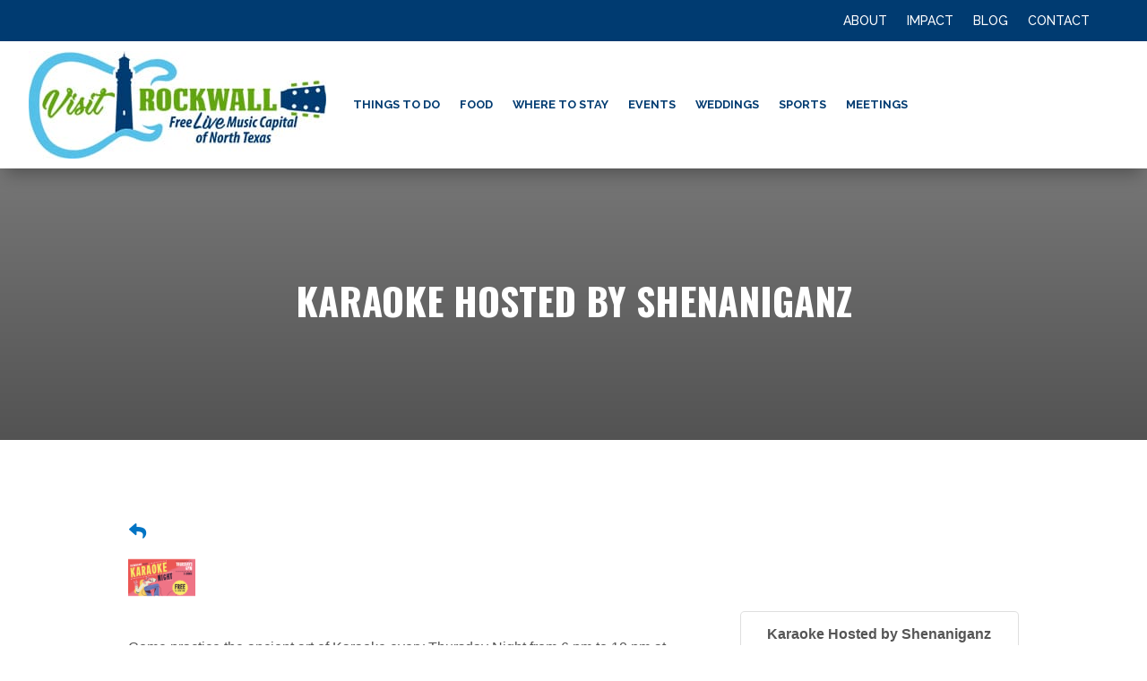

--- FILE ---
content_type: text/html; charset=utf-8
request_url: https://www.google.com/recaptcha/enterprise/anchor?ar=1&k=6LcpNUMUAAAAAB5iVpO_rzGG2TK_vFp7V6SCw_4s&co=aHR0cHM6Ly9idXNpbmVzcy52aXNpdHJvY2t3YWxsLmNvbTo0NDM.&hl=en&v=N67nZn4AqZkNcbeMu4prBgzg&size=compact&anchor-ms=20000&execute-ms=30000&cb=n5ryiqkdfpvq
body_size: 49458
content:
<!DOCTYPE HTML><html dir="ltr" lang="en"><head><meta http-equiv="Content-Type" content="text/html; charset=UTF-8">
<meta http-equiv="X-UA-Compatible" content="IE=edge">
<title>reCAPTCHA</title>
<style type="text/css">
/* cyrillic-ext */
@font-face {
  font-family: 'Roboto';
  font-style: normal;
  font-weight: 400;
  font-stretch: 100%;
  src: url(//fonts.gstatic.com/s/roboto/v48/KFO7CnqEu92Fr1ME7kSn66aGLdTylUAMa3GUBHMdazTgWw.woff2) format('woff2');
  unicode-range: U+0460-052F, U+1C80-1C8A, U+20B4, U+2DE0-2DFF, U+A640-A69F, U+FE2E-FE2F;
}
/* cyrillic */
@font-face {
  font-family: 'Roboto';
  font-style: normal;
  font-weight: 400;
  font-stretch: 100%;
  src: url(//fonts.gstatic.com/s/roboto/v48/KFO7CnqEu92Fr1ME7kSn66aGLdTylUAMa3iUBHMdazTgWw.woff2) format('woff2');
  unicode-range: U+0301, U+0400-045F, U+0490-0491, U+04B0-04B1, U+2116;
}
/* greek-ext */
@font-face {
  font-family: 'Roboto';
  font-style: normal;
  font-weight: 400;
  font-stretch: 100%;
  src: url(//fonts.gstatic.com/s/roboto/v48/KFO7CnqEu92Fr1ME7kSn66aGLdTylUAMa3CUBHMdazTgWw.woff2) format('woff2');
  unicode-range: U+1F00-1FFF;
}
/* greek */
@font-face {
  font-family: 'Roboto';
  font-style: normal;
  font-weight: 400;
  font-stretch: 100%;
  src: url(//fonts.gstatic.com/s/roboto/v48/KFO7CnqEu92Fr1ME7kSn66aGLdTylUAMa3-UBHMdazTgWw.woff2) format('woff2');
  unicode-range: U+0370-0377, U+037A-037F, U+0384-038A, U+038C, U+038E-03A1, U+03A3-03FF;
}
/* math */
@font-face {
  font-family: 'Roboto';
  font-style: normal;
  font-weight: 400;
  font-stretch: 100%;
  src: url(//fonts.gstatic.com/s/roboto/v48/KFO7CnqEu92Fr1ME7kSn66aGLdTylUAMawCUBHMdazTgWw.woff2) format('woff2');
  unicode-range: U+0302-0303, U+0305, U+0307-0308, U+0310, U+0312, U+0315, U+031A, U+0326-0327, U+032C, U+032F-0330, U+0332-0333, U+0338, U+033A, U+0346, U+034D, U+0391-03A1, U+03A3-03A9, U+03B1-03C9, U+03D1, U+03D5-03D6, U+03F0-03F1, U+03F4-03F5, U+2016-2017, U+2034-2038, U+203C, U+2040, U+2043, U+2047, U+2050, U+2057, U+205F, U+2070-2071, U+2074-208E, U+2090-209C, U+20D0-20DC, U+20E1, U+20E5-20EF, U+2100-2112, U+2114-2115, U+2117-2121, U+2123-214F, U+2190, U+2192, U+2194-21AE, U+21B0-21E5, U+21F1-21F2, U+21F4-2211, U+2213-2214, U+2216-22FF, U+2308-230B, U+2310, U+2319, U+231C-2321, U+2336-237A, U+237C, U+2395, U+239B-23B7, U+23D0, U+23DC-23E1, U+2474-2475, U+25AF, U+25B3, U+25B7, U+25BD, U+25C1, U+25CA, U+25CC, U+25FB, U+266D-266F, U+27C0-27FF, U+2900-2AFF, U+2B0E-2B11, U+2B30-2B4C, U+2BFE, U+3030, U+FF5B, U+FF5D, U+1D400-1D7FF, U+1EE00-1EEFF;
}
/* symbols */
@font-face {
  font-family: 'Roboto';
  font-style: normal;
  font-weight: 400;
  font-stretch: 100%;
  src: url(//fonts.gstatic.com/s/roboto/v48/KFO7CnqEu92Fr1ME7kSn66aGLdTylUAMaxKUBHMdazTgWw.woff2) format('woff2');
  unicode-range: U+0001-000C, U+000E-001F, U+007F-009F, U+20DD-20E0, U+20E2-20E4, U+2150-218F, U+2190, U+2192, U+2194-2199, U+21AF, U+21E6-21F0, U+21F3, U+2218-2219, U+2299, U+22C4-22C6, U+2300-243F, U+2440-244A, U+2460-24FF, U+25A0-27BF, U+2800-28FF, U+2921-2922, U+2981, U+29BF, U+29EB, U+2B00-2BFF, U+4DC0-4DFF, U+FFF9-FFFB, U+10140-1018E, U+10190-1019C, U+101A0, U+101D0-101FD, U+102E0-102FB, U+10E60-10E7E, U+1D2C0-1D2D3, U+1D2E0-1D37F, U+1F000-1F0FF, U+1F100-1F1AD, U+1F1E6-1F1FF, U+1F30D-1F30F, U+1F315, U+1F31C, U+1F31E, U+1F320-1F32C, U+1F336, U+1F378, U+1F37D, U+1F382, U+1F393-1F39F, U+1F3A7-1F3A8, U+1F3AC-1F3AF, U+1F3C2, U+1F3C4-1F3C6, U+1F3CA-1F3CE, U+1F3D4-1F3E0, U+1F3ED, U+1F3F1-1F3F3, U+1F3F5-1F3F7, U+1F408, U+1F415, U+1F41F, U+1F426, U+1F43F, U+1F441-1F442, U+1F444, U+1F446-1F449, U+1F44C-1F44E, U+1F453, U+1F46A, U+1F47D, U+1F4A3, U+1F4B0, U+1F4B3, U+1F4B9, U+1F4BB, U+1F4BF, U+1F4C8-1F4CB, U+1F4D6, U+1F4DA, U+1F4DF, U+1F4E3-1F4E6, U+1F4EA-1F4ED, U+1F4F7, U+1F4F9-1F4FB, U+1F4FD-1F4FE, U+1F503, U+1F507-1F50B, U+1F50D, U+1F512-1F513, U+1F53E-1F54A, U+1F54F-1F5FA, U+1F610, U+1F650-1F67F, U+1F687, U+1F68D, U+1F691, U+1F694, U+1F698, U+1F6AD, U+1F6B2, U+1F6B9-1F6BA, U+1F6BC, U+1F6C6-1F6CF, U+1F6D3-1F6D7, U+1F6E0-1F6EA, U+1F6F0-1F6F3, U+1F6F7-1F6FC, U+1F700-1F7FF, U+1F800-1F80B, U+1F810-1F847, U+1F850-1F859, U+1F860-1F887, U+1F890-1F8AD, U+1F8B0-1F8BB, U+1F8C0-1F8C1, U+1F900-1F90B, U+1F93B, U+1F946, U+1F984, U+1F996, U+1F9E9, U+1FA00-1FA6F, U+1FA70-1FA7C, U+1FA80-1FA89, U+1FA8F-1FAC6, U+1FACE-1FADC, U+1FADF-1FAE9, U+1FAF0-1FAF8, U+1FB00-1FBFF;
}
/* vietnamese */
@font-face {
  font-family: 'Roboto';
  font-style: normal;
  font-weight: 400;
  font-stretch: 100%;
  src: url(//fonts.gstatic.com/s/roboto/v48/KFO7CnqEu92Fr1ME7kSn66aGLdTylUAMa3OUBHMdazTgWw.woff2) format('woff2');
  unicode-range: U+0102-0103, U+0110-0111, U+0128-0129, U+0168-0169, U+01A0-01A1, U+01AF-01B0, U+0300-0301, U+0303-0304, U+0308-0309, U+0323, U+0329, U+1EA0-1EF9, U+20AB;
}
/* latin-ext */
@font-face {
  font-family: 'Roboto';
  font-style: normal;
  font-weight: 400;
  font-stretch: 100%;
  src: url(//fonts.gstatic.com/s/roboto/v48/KFO7CnqEu92Fr1ME7kSn66aGLdTylUAMa3KUBHMdazTgWw.woff2) format('woff2');
  unicode-range: U+0100-02BA, U+02BD-02C5, U+02C7-02CC, U+02CE-02D7, U+02DD-02FF, U+0304, U+0308, U+0329, U+1D00-1DBF, U+1E00-1E9F, U+1EF2-1EFF, U+2020, U+20A0-20AB, U+20AD-20C0, U+2113, U+2C60-2C7F, U+A720-A7FF;
}
/* latin */
@font-face {
  font-family: 'Roboto';
  font-style: normal;
  font-weight: 400;
  font-stretch: 100%;
  src: url(//fonts.gstatic.com/s/roboto/v48/KFO7CnqEu92Fr1ME7kSn66aGLdTylUAMa3yUBHMdazQ.woff2) format('woff2');
  unicode-range: U+0000-00FF, U+0131, U+0152-0153, U+02BB-02BC, U+02C6, U+02DA, U+02DC, U+0304, U+0308, U+0329, U+2000-206F, U+20AC, U+2122, U+2191, U+2193, U+2212, U+2215, U+FEFF, U+FFFD;
}
/* cyrillic-ext */
@font-face {
  font-family: 'Roboto';
  font-style: normal;
  font-weight: 500;
  font-stretch: 100%;
  src: url(//fonts.gstatic.com/s/roboto/v48/KFO7CnqEu92Fr1ME7kSn66aGLdTylUAMa3GUBHMdazTgWw.woff2) format('woff2');
  unicode-range: U+0460-052F, U+1C80-1C8A, U+20B4, U+2DE0-2DFF, U+A640-A69F, U+FE2E-FE2F;
}
/* cyrillic */
@font-face {
  font-family: 'Roboto';
  font-style: normal;
  font-weight: 500;
  font-stretch: 100%;
  src: url(//fonts.gstatic.com/s/roboto/v48/KFO7CnqEu92Fr1ME7kSn66aGLdTylUAMa3iUBHMdazTgWw.woff2) format('woff2');
  unicode-range: U+0301, U+0400-045F, U+0490-0491, U+04B0-04B1, U+2116;
}
/* greek-ext */
@font-face {
  font-family: 'Roboto';
  font-style: normal;
  font-weight: 500;
  font-stretch: 100%;
  src: url(//fonts.gstatic.com/s/roboto/v48/KFO7CnqEu92Fr1ME7kSn66aGLdTylUAMa3CUBHMdazTgWw.woff2) format('woff2');
  unicode-range: U+1F00-1FFF;
}
/* greek */
@font-face {
  font-family: 'Roboto';
  font-style: normal;
  font-weight: 500;
  font-stretch: 100%;
  src: url(//fonts.gstatic.com/s/roboto/v48/KFO7CnqEu92Fr1ME7kSn66aGLdTylUAMa3-UBHMdazTgWw.woff2) format('woff2');
  unicode-range: U+0370-0377, U+037A-037F, U+0384-038A, U+038C, U+038E-03A1, U+03A3-03FF;
}
/* math */
@font-face {
  font-family: 'Roboto';
  font-style: normal;
  font-weight: 500;
  font-stretch: 100%;
  src: url(//fonts.gstatic.com/s/roboto/v48/KFO7CnqEu92Fr1ME7kSn66aGLdTylUAMawCUBHMdazTgWw.woff2) format('woff2');
  unicode-range: U+0302-0303, U+0305, U+0307-0308, U+0310, U+0312, U+0315, U+031A, U+0326-0327, U+032C, U+032F-0330, U+0332-0333, U+0338, U+033A, U+0346, U+034D, U+0391-03A1, U+03A3-03A9, U+03B1-03C9, U+03D1, U+03D5-03D6, U+03F0-03F1, U+03F4-03F5, U+2016-2017, U+2034-2038, U+203C, U+2040, U+2043, U+2047, U+2050, U+2057, U+205F, U+2070-2071, U+2074-208E, U+2090-209C, U+20D0-20DC, U+20E1, U+20E5-20EF, U+2100-2112, U+2114-2115, U+2117-2121, U+2123-214F, U+2190, U+2192, U+2194-21AE, U+21B0-21E5, U+21F1-21F2, U+21F4-2211, U+2213-2214, U+2216-22FF, U+2308-230B, U+2310, U+2319, U+231C-2321, U+2336-237A, U+237C, U+2395, U+239B-23B7, U+23D0, U+23DC-23E1, U+2474-2475, U+25AF, U+25B3, U+25B7, U+25BD, U+25C1, U+25CA, U+25CC, U+25FB, U+266D-266F, U+27C0-27FF, U+2900-2AFF, U+2B0E-2B11, U+2B30-2B4C, U+2BFE, U+3030, U+FF5B, U+FF5D, U+1D400-1D7FF, U+1EE00-1EEFF;
}
/* symbols */
@font-face {
  font-family: 'Roboto';
  font-style: normal;
  font-weight: 500;
  font-stretch: 100%;
  src: url(//fonts.gstatic.com/s/roboto/v48/KFO7CnqEu92Fr1ME7kSn66aGLdTylUAMaxKUBHMdazTgWw.woff2) format('woff2');
  unicode-range: U+0001-000C, U+000E-001F, U+007F-009F, U+20DD-20E0, U+20E2-20E4, U+2150-218F, U+2190, U+2192, U+2194-2199, U+21AF, U+21E6-21F0, U+21F3, U+2218-2219, U+2299, U+22C4-22C6, U+2300-243F, U+2440-244A, U+2460-24FF, U+25A0-27BF, U+2800-28FF, U+2921-2922, U+2981, U+29BF, U+29EB, U+2B00-2BFF, U+4DC0-4DFF, U+FFF9-FFFB, U+10140-1018E, U+10190-1019C, U+101A0, U+101D0-101FD, U+102E0-102FB, U+10E60-10E7E, U+1D2C0-1D2D3, U+1D2E0-1D37F, U+1F000-1F0FF, U+1F100-1F1AD, U+1F1E6-1F1FF, U+1F30D-1F30F, U+1F315, U+1F31C, U+1F31E, U+1F320-1F32C, U+1F336, U+1F378, U+1F37D, U+1F382, U+1F393-1F39F, U+1F3A7-1F3A8, U+1F3AC-1F3AF, U+1F3C2, U+1F3C4-1F3C6, U+1F3CA-1F3CE, U+1F3D4-1F3E0, U+1F3ED, U+1F3F1-1F3F3, U+1F3F5-1F3F7, U+1F408, U+1F415, U+1F41F, U+1F426, U+1F43F, U+1F441-1F442, U+1F444, U+1F446-1F449, U+1F44C-1F44E, U+1F453, U+1F46A, U+1F47D, U+1F4A3, U+1F4B0, U+1F4B3, U+1F4B9, U+1F4BB, U+1F4BF, U+1F4C8-1F4CB, U+1F4D6, U+1F4DA, U+1F4DF, U+1F4E3-1F4E6, U+1F4EA-1F4ED, U+1F4F7, U+1F4F9-1F4FB, U+1F4FD-1F4FE, U+1F503, U+1F507-1F50B, U+1F50D, U+1F512-1F513, U+1F53E-1F54A, U+1F54F-1F5FA, U+1F610, U+1F650-1F67F, U+1F687, U+1F68D, U+1F691, U+1F694, U+1F698, U+1F6AD, U+1F6B2, U+1F6B9-1F6BA, U+1F6BC, U+1F6C6-1F6CF, U+1F6D3-1F6D7, U+1F6E0-1F6EA, U+1F6F0-1F6F3, U+1F6F7-1F6FC, U+1F700-1F7FF, U+1F800-1F80B, U+1F810-1F847, U+1F850-1F859, U+1F860-1F887, U+1F890-1F8AD, U+1F8B0-1F8BB, U+1F8C0-1F8C1, U+1F900-1F90B, U+1F93B, U+1F946, U+1F984, U+1F996, U+1F9E9, U+1FA00-1FA6F, U+1FA70-1FA7C, U+1FA80-1FA89, U+1FA8F-1FAC6, U+1FACE-1FADC, U+1FADF-1FAE9, U+1FAF0-1FAF8, U+1FB00-1FBFF;
}
/* vietnamese */
@font-face {
  font-family: 'Roboto';
  font-style: normal;
  font-weight: 500;
  font-stretch: 100%;
  src: url(//fonts.gstatic.com/s/roboto/v48/KFO7CnqEu92Fr1ME7kSn66aGLdTylUAMa3OUBHMdazTgWw.woff2) format('woff2');
  unicode-range: U+0102-0103, U+0110-0111, U+0128-0129, U+0168-0169, U+01A0-01A1, U+01AF-01B0, U+0300-0301, U+0303-0304, U+0308-0309, U+0323, U+0329, U+1EA0-1EF9, U+20AB;
}
/* latin-ext */
@font-face {
  font-family: 'Roboto';
  font-style: normal;
  font-weight: 500;
  font-stretch: 100%;
  src: url(//fonts.gstatic.com/s/roboto/v48/KFO7CnqEu92Fr1ME7kSn66aGLdTylUAMa3KUBHMdazTgWw.woff2) format('woff2');
  unicode-range: U+0100-02BA, U+02BD-02C5, U+02C7-02CC, U+02CE-02D7, U+02DD-02FF, U+0304, U+0308, U+0329, U+1D00-1DBF, U+1E00-1E9F, U+1EF2-1EFF, U+2020, U+20A0-20AB, U+20AD-20C0, U+2113, U+2C60-2C7F, U+A720-A7FF;
}
/* latin */
@font-face {
  font-family: 'Roboto';
  font-style: normal;
  font-weight: 500;
  font-stretch: 100%;
  src: url(//fonts.gstatic.com/s/roboto/v48/KFO7CnqEu92Fr1ME7kSn66aGLdTylUAMa3yUBHMdazQ.woff2) format('woff2');
  unicode-range: U+0000-00FF, U+0131, U+0152-0153, U+02BB-02BC, U+02C6, U+02DA, U+02DC, U+0304, U+0308, U+0329, U+2000-206F, U+20AC, U+2122, U+2191, U+2193, U+2212, U+2215, U+FEFF, U+FFFD;
}
/* cyrillic-ext */
@font-face {
  font-family: 'Roboto';
  font-style: normal;
  font-weight: 900;
  font-stretch: 100%;
  src: url(//fonts.gstatic.com/s/roboto/v48/KFO7CnqEu92Fr1ME7kSn66aGLdTylUAMa3GUBHMdazTgWw.woff2) format('woff2');
  unicode-range: U+0460-052F, U+1C80-1C8A, U+20B4, U+2DE0-2DFF, U+A640-A69F, U+FE2E-FE2F;
}
/* cyrillic */
@font-face {
  font-family: 'Roboto';
  font-style: normal;
  font-weight: 900;
  font-stretch: 100%;
  src: url(//fonts.gstatic.com/s/roboto/v48/KFO7CnqEu92Fr1ME7kSn66aGLdTylUAMa3iUBHMdazTgWw.woff2) format('woff2');
  unicode-range: U+0301, U+0400-045F, U+0490-0491, U+04B0-04B1, U+2116;
}
/* greek-ext */
@font-face {
  font-family: 'Roboto';
  font-style: normal;
  font-weight: 900;
  font-stretch: 100%;
  src: url(//fonts.gstatic.com/s/roboto/v48/KFO7CnqEu92Fr1ME7kSn66aGLdTylUAMa3CUBHMdazTgWw.woff2) format('woff2');
  unicode-range: U+1F00-1FFF;
}
/* greek */
@font-face {
  font-family: 'Roboto';
  font-style: normal;
  font-weight: 900;
  font-stretch: 100%;
  src: url(//fonts.gstatic.com/s/roboto/v48/KFO7CnqEu92Fr1ME7kSn66aGLdTylUAMa3-UBHMdazTgWw.woff2) format('woff2');
  unicode-range: U+0370-0377, U+037A-037F, U+0384-038A, U+038C, U+038E-03A1, U+03A3-03FF;
}
/* math */
@font-face {
  font-family: 'Roboto';
  font-style: normal;
  font-weight: 900;
  font-stretch: 100%;
  src: url(//fonts.gstatic.com/s/roboto/v48/KFO7CnqEu92Fr1ME7kSn66aGLdTylUAMawCUBHMdazTgWw.woff2) format('woff2');
  unicode-range: U+0302-0303, U+0305, U+0307-0308, U+0310, U+0312, U+0315, U+031A, U+0326-0327, U+032C, U+032F-0330, U+0332-0333, U+0338, U+033A, U+0346, U+034D, U+0391-03A1, U+03A3-03A9, U+03B1-03C9, U+03D1, U+03D5-03D6, U+03F0-03F1, U+03F4-03F5, U+2016-2017, U+2034-2038, U+203C, U+2040, U+2043, U+2047, U+2050, U+2057, U+205F, U+2070-2071, U+2074-208E, U+2090-209C, U+20D0-20DC, U+20E1, U+20E5-20EF, U+2100-2112, U+2114-2115, U+2117-2121, U+2123-214F, U+2190, U+2192, U+2194-21AE, U+21B0-21E5, U+21F1-21F2, U+21F4-2211, U+2213-2214, U+2216-22FF, U+2308-230B, U+2310, U+2319, U+231C-2321, U+2336-237A, U+237C, U+2395, U+239B-23B7, U+23D0, U+23DC-23E1, U+2474-2475, U+25AF, U+25B3, U+25B7, U+25BD, U+25C1, U+25CA, U+25CC, U+25FB, U+266D-266F, U+27C0-27FF, U+2900-2AFF, U+2B0E-2B11, U+2B30-2B4C, U+2BFE, U+3030, U+FF5B, U+FF5D, U+1D400-1D7FF, U+1EE00-1EEFF;
}
/* symbols */
@font-face {
  font-family: 'Roboto';
  font-style: normal;
  font-weight: 900;
  font-stretch: 100%;
  src: url(//fonts.gstatic.com/s/roboto/v48/KFO7CnqEu92Fr1ME7kSn66aGLdTylUAMaxKUBHMdazTgWw.woff2) format('woff2');
  unicode-range: U+0001-000C, U+000E-001F, U+007F-009F, U+20DD-20E0, U+20E2-20E4, U+2150-218F, U+2190, U+2192, U+2194-2199, U+21AF, U+21E6-21F0, U+21F3, U+2218-2219, U+2299, U+22C4-22C6, U+2300-243F, U+2440-244A, U+2460-24FF, U+25A0-27BF, U+2800-28FF, U+2921-2922, U+2981, U+29BF, U+29EB, U+2B00-2BFF, U+4DC0-4DFF, U+FFF9-FFFB, U+10140-1018E, U+10190-1019C, U+101A0, U+101D0-101FD, U+102E0-102FB, U+10E60-10E7E, U+1D2C0-1D2D3, U+1D2E0-1D37F, U+1F000-1F0FF, U+1F100-1F1AD, U+1F1E6-1F1FF, U+1F30D-1F30F, U+1F315, U+1F31C, U+1F31E, U+1F320-1F32C, U+1F336, U+1F378, U+1F37D, U+1F382, U+1F393-1F39F, U+1F3A7-1F3A8, U+1F3AC-1F3AF, U+1F3C2, U+1F3C4-1F3C6, U+1F3CA-1F3CE, U+1F3D4-1F3E0, U+1F3ED, U+1F3F1-1F3F3, U+1F3F5-1F3F7, U+1F408, U+1F415, U+1F41F, U+1F426, U+1F43F, U+1F441-1F442, U+1F444, U+1F446-1F449, U+1F44C-1F44E, U+1F453, U+1F46A, U+1F47D, U+1F4A3, U+1F4B0, U+1F4B3, U+1F4B9, U+1F4BB, U+1F4BF, U+1F4C8-1F4CB, U+1F4D6, U+1F4DA, U+1F4DF, U+1F4E3-1F4E6, U+1F4EA-1F4ED, U+1F4F7, U+1F4F9-1F4FB, U+1F4FD-1F4FE, U+1F503, U+1F507-1F50B, U+1F50D, U+1F512-1F513, U+1F53E-1F54A, U+1F54F-1F5FA, U+1F610, U+1F650-1F67F, U+1F687, U+1F68D, U+1F691, U+1F694, U+1F698, U+1F6AD, U+1F6B2, U+1F6B9-1F6BA, U+1F6BC, U+1F6C6-1F6CF, U+1F6D3-1F6D7, U+1F6E0-1F6EA, U+1F6F0-1F6F3, U+1F6F7-1F6FC, U+1F700-1F7FF, U+1F800-1F80B, U+1F810-1F847, U+1F850-1F859, U+1F860-1F887, U+1F890-1F8AD, U+1F8B0-1F8BB, U+1F8C0-1F8C1, U+1F900-1F90B, U+1F93B, U+1F946, U+1F984, U+1F996, U+1F9E9, U+1FA00-1FA6F, U+1FA70-1FA7C, U+1FA80-1FA89, U+1FA8F-1FAC6, U+1FACE-1FADC, U+1FADF-1FAE9, U+1FAF0-1FAF8, U+1FB00-1FBFF;
}
/* vietnamese */
@font-face {
  font-family: 'Roboto';
  font-style: normal;
  font-weight: 900;
  font-stretch: 100%;
  src: url(//fonts.gstatic.com/s/roboto/v48/KFO7CnqEu92Fr1ME7kSn66aGLdTylUAMa3OUBHMdazTgWw.woff2) format('woff2');
  unicode-range: U+0102-0103, U+0110-0111, U+0128-0129, U+0168-0169, U+01A0-01A1, U+01AF-01B0, U+0300-0301, U+0303-0304, U+0308-0309, U+0323, U+0329, U+1EA0-1EF9, U+20AB;
}
/* latin-ext */
@font-face {
  font-family: 'Roboto';
  font-style: normal;
  font-weight: 900;
  font-stretch: 100%;
  src: url(//fonts.gstatic.com/s/roboto/v48/KFO7CnqEu92Fr1ME7kSn66aGLdTylUAMa3KUBHMdazTgWw.woff2) format('woff2');
  unicode-range: U+0100-02BA, U+02BD-02C5, U+02C7-02CC, U+02CE-02D7, U+02DD-02FF, U+0304, U+0308, U+0329, U+1D00-1DBF, U+1E00-1E9F, U+1EF2-1EFF, U+2020, U+20A0-20AB, U+20AD-20C0, U+2113, U+2C60-2C7F, U+A720-A7FF;
}
/* latin */
@font-face {
  font-family: 'Roboto';
  font-style: normal;
  font-weight: 900;
  font-stretch: 100%;
  src: url(//fonts.gstatic.com/s/roboto/v48/KFO7CnqEu92Fr1ME7kSn66aGLdTylUAMa3yUBHMdazQ.woff2) format('woff2');
  unicode-range: U+0000-00FF, U+0131, U+0152-0153, U+02BB-02BC, U+02C6, U+02DA, U+02DC, U+0304, U+0308, U+0329, U+2000-206F, U+20AC, U+2122, U+2191, U+2193, U+2212, U+2215, U+FEFF, U+FFFD;
}

</style>
<link rel="stylesheet" type="text/css" href="https://www.gstatic.com/recaptcha/releases/N67nZn4AqZkNcbeMu4prBgzg/styles__ltr.css">
<script nonce="9ZSsHsZJPk-s_OQ8L06X2A" type="text/javascript">window['__recaptcha_api'] = 'https://www.google.com/recaptcha/enterprise/';</script>
<script type="text/javascript" src="https://www.gstatic.com/recaptcha/releases/N67nZn4AqZkNcbeMu4prBgzg/recaptcha__en.js" nonce="9ZSsHsZJPk-s_OQ8L06X2A">
      
    </script></head>
<body><div id="rc-anchor-alert" class="rc-anchor-alert"></div>
<input type="hidden" id="recaptcha-token" value="[base64]">
<script type="text/javascript" nonce="9ZSsHsZJPk-s_OQ8L06X2A">
      recaptcha.anchor.Main.init("[\x22ainput\x22,[\x22bgdata\x22,\x22\x22,\[base64]/[base64]/[base64]/[base64]/[base64]/[base64]/KGcoTywyNTMsTy5PKSxVRyhPLEMpKTpnKE8sMjUzLEMpLE8pKSxsKSksTykpfSxieT1mdW5jdGlvbihDLE8sdSxsKXtmb3IobD0odT1SKEMpLDApO08+MDtPLS0pbD1sPDw4fFooQyk7ZyhDLHUsbCl9LFVHPWZ1bmN0aW9uKEMsTyl7Qy5pLmxlbmd0aD4xMDQ/[base64]/[base64]/[base64]/[base64]/[base64]/[base64]/[base64]\\u003d\x22,\[base64]\\u003d\x22,\x22w7VaAsO/eWLCvFd5w5wiHGNUMUzCh8K2woYeTMOrw77Dq8Oww5pFVwVbKsOsw5V8w4FVBi4aT2DCs8KYFHjDgMO6w5QICCjDgMKWwpfCvGPDsgfDl8KITFPDsg02DlbDosOcwpfClcKhXsObD09Jwqs4w6/ChcOCw7PDsQ8fZXFoAQ1Fw71ZwpI/w5kaRMKEwrd3wqYmwpTCiMODEsKkEC9vSD7DjsO9w7YvEMKDwp0uXsK6woR3GcOVMMOlb8O5CMKWwrrDjxrDnsKNVEJwf8ODw49Wwr/Cv390X8KFwrIuJxPCsSQ5MCc+WT7DncKGw7zChlrCvMKFw40Sw78cwq4KB8OPwr8Hw6kHw6nDo0RGK8KIw58Ew5kawozCskE4HWbCu8OQfTMbw7TCvsOIwovCr1vDtcKQBFodMGo8wrgswpHDng/Cn0xYwqxiXHLCmcKcS8OoY8Kqwo/DucKJwo7CvBPDhG4cw7nDmsKZwodjecK7DFjCt8O2c2TDpT9aw45KwrIQFxPCtURGw7rCvsK+wpsrw7EowrXCsUtcbcKKwpAvwr9AwqQOdjLChH/DnjlOw4jCrMKyw6rCnlUSwpFRNBvDhSrDscKUcsOCwp3DgjzChMO6wo0jwoMBwophNUDCvlslEsOLwpUgWFHDtsKbwqFiw70TKMKzesKDFxdBwqNkw7lBw68Jw4tSw6wvwrTDvsKAE8O2UMOmwqZ9SsKdY8KlwrpCwqXCg8Oew6LDlX7DvMKfYxYRe8KOwo/[base64]/CqgfCucKEK8O7fcKKwpzDpcO/[base64]/wrkzbAhLRMO+wpwNwrDCqXk1eGbDswtzwqbDosO1w7M6wo/CkHV3fcOHZMK7CHYGwqoTw6PDvcO0esOmwq8pw7ItVcKYw60hbRpaDsKGfsK2wrDDgMOnBMOybkTCi1dRFgc8AFZLwp7Ch8OBO8KwFsOPw57DjBjCoEfCnhN5woBZw57Dk1c1CQ1Oe8OSbzF+w7/CnVvClMKDw4dxwrvDmcK8wpHDkcKkw4MWwrHCnE5+w6zCq8Kfw4PCvcOZw4zDsxYnwqVrwpHDicKVwpfDtmnCqsOyw40VCigVM1nDqH9LYD7DiTLDnyZuWcK5wqvDmkLCgW90YsKsw7h1HcKrOC/CmsK/wo5uAcOtPj7Dv8O3woLChsOUwpPCgjrCsGUufCcRw5TDnsOIMMK1TmBTEcOUw6xcw5zDrcO/wrDDhsKNwqvDqsKRJXfCj0IxwqpswoXDr8OXfy3ClxV6wpwfw6zDqcOqw7/Cr3o7wqnCoRs5wpBxE2DDqsOpw5rCjMOiOA9/Y0J1woTCqcOKAXTDkzdIw67Cjk5ZwqXDnMKibW7CuEDCtVfDmH3CicKibcOTwp8uVcO4SsKqw4NPGMKpwrF+OMO6w616Hw/DkcKwJsOGw5BWwodKEcK+wpLDhMOwwpvCssO1UBh/WnNAwrA0W07Ct01gw5rCkG0sK1XCnsKkQj8/Ai3Dl8Kew7AcwqHCtUvDnH3DhD/CusKARls4EnsSMjAiOcKhw6FjCxUuSsOYM8OlH8KRwogNQX1nRQdNw4TCisOeAw4jAmLDnMKcw5k9w6zCoztsw6AdBi0jXcKAwoQTKsKhP2JFwoTDo8KTwrAywoMfw4EFG8OiwpzCt8KDPsK0SmhJwr/Cj8Ktw43DomnDigLCn8KuUMOSOllVw5PDg8K5wpkxGFFawrLDqn3DsMO+EcKDwrdLSzDDkCPCrWoVw518OBc8w6J9w6PCoMKADTDDrkHCmcOuOTzCghrCvsODwrdbw5LDg8OEJz/DoG1nbQbDt8Kjw6TCvMOIw4F1bsOIXcOOwqlGCB4iX8Oiwrgaw7R6P0gWKRoZWcO4w7slUSQkb1zCp8ONCcOkwqbDtE3DjMKubgLCnyjCiEpfeMOHw7Etw5/ChcKgwq5cw4xzw44aO2gbLU0zHnzCmMKDRcK9cgY+IsOawq0TUMObwr9OUcKXORpAwqNYK8Oswq3CnMOdaT1fwqRJw4PCjTHCqcKGw79MFBbCg8KVw7XChSNOJcK7wpPDvGbDo8K7w7oGw6NCPHvChsK1w77DvlbCoMKzbcObDDl9woDCuh83RhwywqZ2w7rCk8Ocwq/Ds8OEwpjDilLCt8KAw5Q6wp4rw6tiOMKqw4fCnm7CkCfCqzBSLsKsMcKHBHgTw5M/TsOqwrIrwod8fsKww5M8w4x8YsOMw4lXJ8O4PsOew6w0wrISDMO2wrNMVj0uWG5aw6UfKzjDtXpjwovDmELDnMKadjvCo8KqwqXDusOSwrY+wqxTdR0SGg93CcObw40QbW0hwo1dW8Kowr/DnMOmRgLDicKvw5h+ITjCihYSwrhbwpMdAMKVwqvDvSs+HsKaw7pswq7Cjg3Cr8OjSsOmRsO9Eg7DkhPCvcOMw4PCkRUdLcOWw4fCrMOiOV3Dn8OPwr4owq3DnsOgMsOMw5vCkMKqwojCqcOMw53Cl8OSVsOXw7rDhGB7DxXCuMK7wpXDs8OXFx0GMMKmY1lNwqI1w6/DlsOYwqvCslTCoXwKw5p1K8KiJcOxbcKfwqYSw5PDlUYbw4xEw4/CnsK/w50Yw5VgwrbDncKJfxwowplGNMK3ZMOwTMOrWSDDlz5eXMO7w5rDk8Olwq98w5EdwoA5w5ZCwoEHImnDslwEaSPCnsO9w5QlYcKwwpc2w7rDlC7CqxVzw6/CmsOawpU0w48WAMOTw4sCDm94TMKiC0zDswLDpMOzwp9gwphLwrvCil3CmRQfD1EcE8Onw5XCm8OiwrtMTlpVwo8ZIDzDv183TlUlw6Npw48YLMKmYMKKL0PDqcKFaMOXLMKtfDLDpX92FTYswr56woAeH3oYHXMfw6/[base64]/CnsKKcFUIwrwpI8O2EH8zAMK1McORwrHDoMKQw6PCtcOOKsOHcTxcw7zCjMKvw7pIw4TDv3DCrsOhwprCj33DiA7DtnAIw7zDtWl2w5/DqzjCn3FpwovDi3PDnsO4d1/Cn8OXw7d0U8KdP38pNsOPw7Ynw7HDp8K3w6DCrToBV8Ocw7fDncKbwoBwwrxrdMK0cm3DjzDDksONwrPCicKlwoR9wp/Dv1nCkgzCpMKLwodtZG9me0vDlWPChgbDssKawozDisOvNsOgaMO1wogIHMK2wqtLw5ZYwqdAwr9/NsOzw5zCqTDClMKeZ3oYJ8K+wpPDuzVYwrlFY8K2NsOlVRnChlVsLHTCmSltw6oYesO0I8KFw6PCs13CgyDDtsKPLsOyw6rClXnCsk7CjFfCpXBqPcKHwq3CoCYLwrp4w6HCgkFzC3dwOC4Gwp7DmwTDgsODTC/DpMOiRl0hwrcZwpctwrFmwpHCsVo9w5PCmRfCgcOqeRjDqjNOwr3DkWl8MULDpmY1TMKOQGDCskcsw4rDjMKiwqEnSwbDjEUzY8O9N8Kuw5PChVbCjGPCiMOVZMOWwpPCgMK6w7QmRTzDuMKiGMKgw6peCMKZw5Q5w6nCtMKBPsKxwoUxw7N/Q8OcekLCj8Khwoxrw7jDvcKyw5HDu8OQEAfDqsONPwjCmX3DtHvCtMK6wqg1XsOQC1V/O1JWI2Qbw6bClS8tw4fDsmzDicO9woIcw5rCrXcfO1nDvUI5SnXDv28Gw7o5XQPClsOTwrbClSFYw7dFw6HDmcKDw5/DtFTChMOzwo4DwpfCjsOlaMK/[base64]/Dk8OJw4oYLQAnw7gtw5bCqMKbUsOkwqtZQ8KZw4hpIcOiw6tLHDPCtwHChy/CmMK0e8OZw73DnRxVw5VTw70jwpdkw5FPw4Jowpciwp7CiQTCoBbCnhjCgFJ+wrtuQ8O0wrZtMR5pDi5Tw4Vyw7Uswq/CrxNjVcKHd8Koc8O/w77DvVheDMOuwo/DpcK4wo7Cv8Kww4nDnXtzw4A3TyrDisKTw45AVsKDAHs2woo/a8KlwqHCgEJKw7jCnTjCg8O4w5UqS2/DisK7w7o8HwTCicOTOsOOE8OKw40nwrQ7Dx/CgsOWHsO0ZcOxIk/CsA4cw7fDqMOSN23DtjnCpgYYw63CkgNCeMOoJ8KIwrPCqkZxw4/Dq3DCtmDCt2/CqmTCsxLCnMKIwpdbccKtUEHDrQ7Ch8OpcsOTcljCoGHCqFTCrB3CjMOXeihJwr4Gw7nDu8K9w4LDk0/Cn8Ohw5PCk8O2VCnCmwjCvMOmBsKHLMOXQMKpI8KFw5LDscKCw5tNJ2/CiQnCmcOnXcKKwqPCnsOSIlokbMOpw6dCUAAKwoR8PR7Cm8OGCcKQwoAnbsKhw6Itw6HDkcKVw7rDisOSwqLCs8KRS1/DuDIgwrDDhEHCt3XCisKjJcOLw6ZcC8KEw6J/eMOvw4pTTCMWw6xqw7DCrcKyw6DCqMOCejQ+DcOKwpHCvTTCncOCGcKxwpLDlsKkw4DCpSjCpcOFw5BFC8OvKmYQIcOcJHTDhH8HDsOfE8KYw618BcKkw5rDl10WfXwnw7R2wo/[base64]/w4LDgsO2TTULLsKzD8O+NmotwozDoMO3CsO1WjAWw6fCh3zCvXR+K8KuWRlAwoXCj8KnwrDDmlhXwq8ewrvDolbDmjjCt8OWw53CizlEEcK3wqrCsFPCvyIvwrhYwrnDusOKNA5Pw64GwpTDssOqw4NsC27DgcOtJ8OmJ8K9HGVeawUPFMOjwqkDBi/CpcKra8KpTcKawpzDncOzwoR9M8KSIMOeFytLacKFQ8KZKcKOw4M/KsOQwozDisO6VnXDpkLDrMKMScKCwpQEwrXDj8OSw47DvsOpITrCucOgAy7DssKQw7LCssKJTVTCtcOxWcKPwrVwwpzCvsK/TDjCrXVgf8KawoHCoV3CgGBacGPDrsOLdXjCvn/[base64]/CkVrCvcKfW8KZTXfChwBFX8K2wpfDgsKUw4E4TwdewpYZWgXCh3BMwpJSw6w6wojCon7CgsO/wrnDj0HDj35FwoTDqsKhe8OIOH3DuMKjw4w4wrDCq0QTVsOKPcKuwpQ7w7w5wqcqDsK8TGcawqLDocOnw4/[base64]/dEgYw4NTasKMUsK4w6BxFMOvGyfCkXVeNEDDv8OLEsKXf1cQEBnDvsOODWrCmFDCoH3Dvjc9wpTDo8K+UsOTw5DDhMKyw4jDs1Vkw7fDrSjDogzChAJxw7R+w7DDhcO/[base64]/CqMK+QsO4w5/[base64]/CnmvCuE1+w6sawoXCsWfCgSzDil7CtsKwC8OCw4FQLMOxOUvDo8KGw4XDtSgLBsOUw4DDi0nCln9uOMKBcFbDg8KLNiLCjC/DisKYKsO4wrZRDzjCqRTCuDIBw6zDtFzDisOCwqQUDRp2XSRoBgMBEMOgw5YrXUfDk8OHw7fDtMORw7LDuk7DjsKnw5fDjMOww7JdYFbDtUcnw5fDjcO4UMO/w6fDqC7Dm39Aw6ZSwpBucMK+wpLCp8OPFi00J2HDswhrw6rDpcO9w4YncSbDm2Yaw7BLGcOJwoTCkkEew4VAaMKIwrwmwpsMeXlPwpQ9PARFJyPCiMOnw7Qqw43DlHhuGcO0I8K2w6RSPkHCqwAuw4J3I8ORwrh7IGHDscKCwqw8FC0two/CvQs/J3Jaw6NkcsO6XsKNKFRjasOYFDPDhFzCgTcTHBJQV8Onw5TCkGRvw4sNAnIKwq1PY0HCgQzCmMOUc0RaaMOrJsOAwpslwqvCuMKrJ0pMw6rCuXlpwq0NJMObXVYcMRB9BcKvw5/DqMOjwq/CvMOfw6RCwrF3TArDmsKdXUvCijZKwr9kLcKIwrXCk8Kew63Dj8Oyw4Y3wpUbw6/DncKYK8KCw4LDu098FG/CmsOlw5Vxw5YYwosfwrTCsBITXCpiAEBUW8O8FsO2ZMKtwp3CrcKvUcOfw5pkwrV3w70aHSnCkgg+fwvCkBLCmcKQw6DCky5QA8KowrrCt8KKWMO5w4jCvmROw4XCrnApw4NlP8KIT2rCrXlEYMOcJ8KNJsKKw449wq8Uc8OEw4/Dq8OUDH7DrsKUw7/[base64]/bcKCXsOGw6/Cry3Cv04rB1rCn8KcNHZaS3lFw5LDmsOhPcOOwookw6ENFFFaesOCZMKGw6rCusKlbMKTw7U6wpDDugDDicOfw7rDi1w5w5cYw6jDqsKVJ05dA8KGDsK4asO4wpVdwqwKBxfDjygnUMKlw5wqwp/Dti3CkQ3DtQLCosOsw5TCicO6Z0wSLsOIwrPDi8OLw7PDuMOxEDzDjXXDm8OyJcKaw7Fww6LChMKawr4Dw4xbWG4swrPCkMKNKMOyw6huwrTDu0HChRTCvsOsw4/DosOFesKdw6ARwrfCtMKhwoVuwoTDhjfDhhDDoE4twqrDhETDrCVwdMKbRsK/w7B1w5bCnMOIcMKyBnNYWMOYwrXDmsOPw5XDqcKfw67CmcOKHsKERxHCpE/Dh8OZwqnCvcOdw7rCjsKIAcOQw60rFE13KkLDisKjKMKKwpxaw74iw4/ChMKWwq06wq/Dm8OffMOFw4Vjw4wcDMKucQXDvHnConxHw7PCncK3DS3ChFEUAG/[base64]/DhHcMK2zDjcO8w5IIZlnCnE0qGgMGwoFqwqjCmjBxMMK+wrkqJ8KPQAJww6R5OsOKw7pbwpcLNXxDZMOKwpV5e07DmMK0K8KEw4cuWMOQw4EtLVrDhXrDjCnCqwHCgGFmw7d2R8Omwpciw6IOZVrCicOkCcKNw7rDp1jDlg1/[base64]/w7Jnwql9wrE8w6zDnVTDm8KBwpbDqcOnw7jDoMOxwpdifCrDqlNvw7NEHcKcwqhFecKnbDF0wrMRwoBSwonDg1/[base64]/w6fCvk7DnBHDnDzDpMKhczrCo1AJNF4hwrRvw4TDk8O1UThgw6wAbVgIbH4RPx/CvcKUwp/[base64]/CmTU6IsOsUcK3DBhrCWfDjMKYw7rCmsKzwrNMwrbDmMOUbAkWwqHCkUrCvMKGw6R5EsO9wo/Cq8KYdgzDrcKGFlfCkSB6wqzDviBZw4dswpNxw5kAw4LCnMONRsOrwrRKVDMsAMOdw4FMwr8hdSEfMw3Dk3DCr25xwp7DuDNxUV8Ew4pdw7jDj8O5J8Kyw5fCusKTK8O/McO4wrMEw7LCpG9fwoJ5wpZUFcKPw6DCgMO+RXXCucORwqsFPMO4w6TCk8KeFcKDwqFkbSvDrEk+w4/CsjrDisOZGcOHNi1iw6LChABjwqxiUcKrIVzCtsKgw7wgwpTCosKUTcKiw4wZNsKEFsO/w6VOw5Nfw6XCisOAwq0gw4zCh8OWwqvDpMKQN8Kyw48vdQhEccKmV3/Co2LCtyrDhsK+eHNxwq98w5MnwqjCjBtgw6XCo8KuwrojB8ODwqLDqgd3w4BAUl/CoEEFwo1AS0BNRTXCvBFFZBluw6ttwrZ6wqDCqMOtw6zComjDmRRuw67CqX9LVx7CusOrdhoQw6x5Qz/CmcO4wpLDujvDl8KZwo93w7vDrsOWFcKHw7oJw7vDhsOETsKXLcKbwoHCnTzCjcOsX8Kzw5N9w5cfZsOpwoMvwrsPw4rDgxPDk3zCt1t5YMKCEcKfc8OMwq8EWW5VP8KMYHfCkh5tWcK4wpVgXwRowqHCs0/Di8KPHMOvwpfDuCjDhMKVw7HDjT9Rw5jCjz/DucO6w7V6acKYNsO3w77CnztfBcKnwr4iCsOEw5Z9w51fIlRYwqzCjMKhwq0LDsKLw5TCundcVcOOwrYnCcOqw6JNPMOcw4TClWvDhsKRE8OIKVrDrAMWw7bDvHzDs2Vzw7R9VwlzdiEPw4dJeAdow4XDqzZ4I8OzesK/DiFRCxzDtMK/wp9OwpHDnHMQwrjCjRF1F8OJR8K+c0vDqG7Dv8OpDMKLwqzDq8KGAMKhacKUNRwpwrdywrzDlh1OccOOwpMTwozCk8K+OgLDqsOmwpxRKkbCmg0TwobDuVfDnMOUKcO9a8OrLMOBHjvDrhwSKcKzMsOIwrfDg1MqLMOowpZTMhPClMOgwo7DnMOQF3ltwp/CrFrDuR4dw60kw4xiwobCnRcXw4sAwqJLw5vCjsKXwokdOgxpGE1xWHbDpzvCu8O0wqM4w4JDLMOuwq9NfiRWw6MMw77DtcKIwrw1LkbDpMOtP8O/PMO/w5DDmcOGRl7CtCxwMcK7S8OvwrfCjiEGFyACPcOLSsKjC8OYwqhowqrCtcK5IT/CmMK4woRIwolIw5/Cons8wq8yXgMDw7zCnXIoPn9bw7zDnU02ZEjDpsOZShnDpMKuwo4Jw7VYfsO1IGNGZ8OTQHJVw5RSw6cHw5vDjcOqwrwtGhVcwrNcF8OGw5vCvm9/cjhKw7UJJ3DCssKIwqNuwqwQwqLDs8K2w6EcwpVHwpHDu8K6w6DDsG3DncKrUAVxBENDwqNywp9qcsOjw6XDqFsuNDDDtcKMwqJTwopzTsKQw5gwdlbCt15cwpsgw43Ch3TCgw0Pw6/DmWjCpWbCr8O/[base64]/R8K6wokZw58QAsOSw484w5BDCcOnw7w6w4XDvwbDi3TCgMK5w5Q1wrLDvBzDtHEpScKNw7Jvw57Ci8K0w5bDnFLDg8KUw4Nfbz/CpsOqw5/[base64]/Dh1bCridDwrgLw5bChnnCkcOhw7wsKH4OY8Olw77DgXJFw43CrsKbYknCmcOcRMKjw7AQwpTDo2deUj8pA2nDiUBmKsO+wok7w4pbwoV0wojCmMOZw5hafX8zL8KLw6JOScKEU8OdLD/DpUkkw4zCgH/DqsK5VCvDncOqwoXCtHQQwpbCocK3ScOlwovDlGUqDQHClcKlw6TCncK0GA95dgg7Q8Kxwq3CicKEw5fChRDDli/Dh8K8w6HDm1ZzQcK5OMKkRHYMXsKgwpphwrk7XCrDp8OIDGFnFMKiwpbCpzRZwqxlJncQRm7Clj/ClsKbw5vCtMOsOAXCkcKswpPDg8OpOTFJB3/CmcOzNWHCkA0zwoN9w6sCH3/Di8Kdw6IPQDZUBcKnw4FeOMKww4IqLGhiMx3DmkAhVMOrwqtqwp/Cr2TCvcOWwp5kbMO4YWcoLnIhwrnDjMKLWsKqw7XDshFtZ1bDm2cswplLw7HCq3sdWE11w5rDtX8ccl4aD8O/Q8O6w5Q5w5XDrgbDvjp6w7/Dn2g2w4vCmiE1DsKKwo96wpDCnsOsw6jCssORPsOww6LCjGAdw5wLw5ZEDMOaa8KBwp4sEcOTwq8Rwq8yScOkw60gIhHDncOmwp84w68vQsKhJ8OrwrXCjMOTRBN/Qj7CtgzChQDDucKVY8OOwpDCmsOkHDAhHDTCkR8RBgBmLsK0wos0wqkbfTAuHsOnw5pmUsO9wohsYMOPw7Ycw5rCjwnChQIKNcKhwr3CvcKww6zDkcOjw7rDt8Krw5/ChsKcw5dGw5BPHcOPa8OJw4FHw7rCkRBZMBEUK8OhPzt2eMOTFhjDrjRBElJowqXCucO8w6LCnsKvasO0XsOYYGJowpN+w7TCqWM9bcKuCljCglrCpMKiJ0LCjsKmCMKAVy9GGsOvDsOMFmbChSR/w6huwpUBTsK/w4HDgMK/w5/Cr8Oxw5cvwo1Iw6HDkkjCv8ONwrbCtj3Cj8K2wow+esKtHG/CjMOQU8KubMKTwrLCmDHCssKcccKUC18dw6/Dr8OHw5MdAcKgw73CkDjDrcKlZsKvw6F0w7TCisOcwpPCmzIHw40ow4/DscO3OcKqw7rCosKhSMOvCw1kw6BcwpxDw6LDrzvCrcOfFD0Ow43CmcKnWRBPw6TCiMO5w7AXwoTDj8Oyw4DDhnpKSX7CrCU2w6fDmsOQFx/CtcOwd8OuL8OWwo3Cmk8zwrfChX83E0LDsMOhdngNcBBHwpJuw51uVcKsX8KQTghYNjHDsMKzWBkbwo4PwrdxHMOSS1Y8wpHDnRtPw6PCm01Zwr/CmsK1QSVnfDgxHgU9wqLDpMOzwrlaw63CiUnDg8KBB8KYK2PDgsKBecOOwoLCrTXClMO5HcKbd3jCix7DqMOXKyjCqRzDvMKWU8OrFAg3TnBaP0rCjsKDw4wXwqVgDjlkw6LDnsKxw4bDssK4w5LCjCF/AsOOPSTDoyRGw6fCvcKaSMKHwpvDpxTCi8Ktw7BgRsOhwqnDocO/YCYSS8Kvw6LCviQ7YEBzw5XDjcKLw5RMfi/CqcKIw6fDvcK+wp3ChS41w41Nw5jDpj/CtsONWXdGBG4Ew6ZFIsOrw5VreFPDrMKcwrTDrV45PMKRJ8KFw7Mnw6d1N8KwFkPCmDEReMOVw4dfwowFH1ZOwqY/[base64]/FsK+w6YQFhLDsRY/d8KDImvChMKKw61Dwoliw70uwoLCkMKIw4PCgnvDt1ppOcO0YFJNY2rDnW5GwqHCmS3CnMOOGB8gw5I7PkJew53CvMOQC2LCqGEBfMOuLMKmLMKvUcO8wokpwp7CrjgzLWHDnyrDrlrDhzhIUsO/w6wELMKMJU4BwrnDn8KXAVpFd8ORB8KDwqzConzCjB4oaWZTwp/DhlDDgWzCnntZX0ZVw43CmBLDnMOkw4lyw6d1dyR/w7AvTnp2aMOzw40Vw6Azw41Vwq7DjMKUwo/[base64]/DmGI/JcOFwprDhkfDlTFXwr3DuT7Cl8KHwrXDjAk9enhTCsOhwqEJFcKVwq/Dt8KswpLDkBo6w5VzdgNJGsOMw6XCg38pI8KPwr7CkwJHHWHCmR0VRsOKIsKrShTCnsOga8KNwo0Zwp3DsTDDigIFHydGIWnCs8KtC0/DncKHDsKze2sBG8KAw6hJbsOKw7Raw5/[base64]/Dmj/Ck8OVwo8bwqAow7pKZMKOJjvDhMKsw6fDkcKfw7cGw694IAfConoaQcOsw5zCsWDCncOZd8O5ScORw5d9w6vDlADDik5LT8KzcsOGCFUvF8KxccOdwp8YLMOYYV/DicOZw6/DmcKJZ0XDvVUoZcKeMX7DiMOGwpQawrJ5fgMHH8OnecK5w53DuMOWwq3Ck8Knw5nCgUfCtsK0w5hWQw/ClknDosKJesOvwr/DqlZ6wrbDqRgOw6nDvE7DtVYofcOYw5ELw4RUwoDCssOXw5TDpixWU33DicOeZxpuZsOawrQwNz/[base64]/CssOaUgfCqQ58wql8acOqNAfCunbClyh5HcOKVwvCqhc2w6vCmCMQw4PCjwTDoFtAwqlzUxgJwrEbwpp6amrDiFp9XcOzw7AIwpbDpcK9X8OMQcOUwp/[base64]/[base64]/CtcOkCMOAd8ODw6HCkTDDocK7I8OBwqdlfMO7BHPCo8K7HUt9KsOYEEnCu8OIGWzDlMOnw5PDq8KlB8O8GcKtQXVjMjfDkcKxGB3Cm8Kfw6/CnMOxXjjCqV0WC8KVEEHCucO/w5EtLMKhw4thDMOcB8K8w6/DocK5wq/CrcOPw7BWdcOYwosyMTMFwpTCssO5ZC9GaCM3wo0cwpBRJsOWI8KTw7lGCcKcwoUyw753wqjCvXEhw6BAw6FIIlI3wpfCsUZie8Olwq1Mw6JIw4tDccKEw47CnsK1woM5W8OdcEvCkwnCsMOswqjDkHnCnmXDscKVw6TCnyPDiwvDqj/CscKewpbCr8KeCsKVw4B8DsOKZMOjAcOCB8ONw6JNw7hCw5XDqMK/[base64]/ZyQkwqnCu2XDuWTCkQ/CgMKyw5oawqN0w5YATFxpcgfCrX8rwqgHw6tSw5fDnTTDvSrDr8KUPE0Uw5zCqsObw7vCpjvCqsK0esOJw5xgwpssWipUQMKuw7DDtcOZwoXCicKCFsOaYj3CuhZEwoDClMO0LMKFwpBtw5luMsOLw5pBS2LCpcOwwoRpdsKzSxTCrMOXcQIjZnkFYF/Cu3p5O0fDrcKGL05sZcO5f8KEw4XCjjHDnsOPw68Cw7jCmxXCosKoDnHCjMOETsKEDnjDtHnDmFJ5wqlpw5d7wrbCm3nDmsKpWXvCv8OQHU7CvB/Dk1g/w6nDgwY1wrghw7fCrBkpwoR9ecKaCsKqwqbDujw6w5HCqcOpW8O6wrVdw78cwoHCiCkvJlTCn07ChsKqw6rCrQfDrDAcehhhNMKVwrU8wo/DqMKfwo3Dk2/CuTE6wp00ecKcwp/[base64]/Coj/[base64]/DmsOuJWnDn31Cw5LCtMOlZCrDgRrCnMKTGcOLHA/[base64]/[base64]/Ciy3CoknCncObMMKCw6bDpiLDksOSwrrDq3xHKcK0DcKPw6PDhWHDmcKkYcKbw7XCqMKZAlVDwrDCgH3DrjrDgWtvc8OzaVNdI8Kxw5XCg8KbZmDCiFzDkwzChcK/w7x6wrsXUcO4w6rDmMO/w6x8wqtJHsONAxs6wpcwKUDDrcOND8O9w4nCrT0tIiTClxDCs8K/wobCnsOkwq7DuC8Zw5HDiADCp8Kyw6w1w6LCoFxSVMKhT8Kqw6PCjsK5cR7Csm10w7fCu8OTw7dcw4zDl1TDssKuQ3c6IhcYaTUlecK3w7XCtw9QNsKiw7sgLMOHXUzDvsKbw53CrsOaw69ONn55UkpuDA1iDMK9w5p/DVrDl8O5LsKtw4YMf1XDtzTClUfDhsK0wo/DmgQ/Wk1Yw7xmKj3DqgR+wqU7GsK0w4vDgHfCvcOgw6Mxw6fClcK5cMOxUkvCpsKjwo3Cn8OgT8OYw4TCnMKjw5Y/wrokwrNZwo/CjsKKw7oZwozCqMKWw5DClwRXFsOscMObS3DDgkMCw4nCvFhww6zCrQdRwoMEw4DCkAjDuEReFsKIwpZdM8KyLsOnAsKtwpAMw5jCvDrCoMOYDmQRCzfDoXbCqyxAw7ZlRcOPNntdQ8ODwq/DgEoOwqAswpPDhQZow5jDu3AJWj3CnsOLwqALRsO+w67Cg8OawpB/GlPDonksQEIPJsOscmpYU1zCkcOPUh5tbk1Bw5nCiMOZwrzCi8OfUnwQBMKuwpw/wpMDwoPDt8O4JBzDvywpRsKHXRbCtcKqGEHDvsOVKMKTw7Nywp3ChRjDhHPDhBfCiHDDgF/[base64]/wq/CoMKXc8Oqw6PCuBlpwqVgw6phCxrDlcOCD8KJw6tgH0llOSpkIsOeXCVCYQHDlBFsMSFXwovCtTfCrMKew5HDncOIwo0YIy/[base64]/OjVUODnDlz9QwpfDgsOIIxvDg8KhPiBhJMOSw5XDq8Kmw63CpAvCq8OcC1vCmcOmw6AYwrzCpjHCuMOYN8Ojw5soeVIZwo3Cvi9Gci/[base64]/[base64]/CiSLDhsKqSlfCrMKLwqLCscO7w4MZw4fCn8KZXjMKw6DCjTfCnBnCnT4AUTdAVRslwozCp8OHwp5Pw5LCncKxYXPDgMOKGzfCrUvCmwPDlxxCw4Arw63CrzdIw4rCsj1bOU/CuzMdREfDkDAjw7zClcOXDMOewoTCj8OmF8OtJ8OSw4Fzw5E7worCmGDDsQ03woTDjxABw6vDrArDucORYsOlWlgzPsKgP2Qdw57CssKJw6h/W8OxBErCiGDDi2jCu8OMJVNZLsOOw4nDnV7DosO3worChFFdejzClcKmw6PDiMOUw4HCg0xAwonCicKswqYWw590w7BUKgkTw4fDgMKRHzHCu8OyBSjDjUXCkMOiClRxwqUZwo9Rw5Zkw4rDgygJw5k3dcO/w7FrwoDDmwBYb8O9wpDDg8OkDcOBdyZ0WDY/XyDDlcOLG8OqCsOaw7UzTMOMK8O3QcKgK8KOwrLCkybDrT10aCjCqcKkURDCgMONw7bCgMOHcgvDg8ORWCteHH/DmGRhwoLCrsKzZ8OwWcOew6nDqQvDnXVDw6XCvsOrLjPCv3wkXUXDjkQIUzpZTV7CoURqw4EOwrcPUiF+wr01EsK2W8OTD8O6wrvDtsKNwofCuznDhA1uw7tKw7kcNSHCrFLCv0USEMO1w4UjVmfCscOIacKrCsOVQ8K+M8O/w5TCnDLCiRfDojFvGcKuRsOcN8O9w6t3JhtVwq5eYCdsasOXXx0JBsKJeGUjw77CmCkCNjVANsK4wr05V1vCpMOOIMOiwprDik0gWcOHw7U5U8O5ZT1UwqERXBLDpMKLS8Ogw67CkWTDpDh+wrt/e8OqwrrCo3ECRsOhwrc1EMOKwp8FwrXCrsOYSgLCi8KPGxzCtytKwrEVcMKzdsOXLcO+woJpw5rClxx1w5oqwpg9w5gowpt9WsKhZ1BWwrs/wotUEArCtcOpw6/CmlMAw6RvU8O7w5HDh8KcUigsw5vCq1/[base64]/ZMODXnPCuUJKw7kdAEAuw7vDrkZOfMKDa8OxQ8KkVcKuT0HCtDnDtMOOAsKCIwjCrCzDosK2F8Khw5RURcOfSMKTw5vDpsOxwpALfsKQwqfDpCjDhsODwr7Dm8OGAU47HSrDj0bDg3clNcKmIF3DgsKfw7k/[base64]/w6d3emo8DhEoFm8bw5o1w7AJwokVwrfCvWhJw7B+w4h7QcKSw69DUsOEAsOow6wqw49/[base64]/DkMOcwobCosO8wqo0wrXDpMK7w6HDtcKpwqvDghfCpm5uGmsNw7DDlsKYw4AQeAcJRCvCnxASE8Osw7sew7bCgcKfwrbCtsKhw4UVw6YpNsOXwrcbw4dhK8OGwqjCpEDDisO+w5/[base64]/Dm8OWfMK3M3NKPXNwwrg6ZMOJBh/[base64]/CqcOdA8ORKATCvsOpwp8ywrkMwqXDmcOhwr/[base64]/DscKCTlbDmGofaXMiwo1CJ8Kow6DCrMOEesKKExh/ewoRwpdJw6TClcOOOkRIBcK3w4M9w55CZFUqWGjDscODFz4VT1vDmMKyw6bChGXCgMOiJy5VFlLDu8OnekDDocO5w4/DkR/[base64]/ChcK5wqcOw4/CscOjw5V9XsO6acOVXsOfw5cow6/Dm8O/wpvDvsOdwpc7F3XCvH7DisOXdVPCmcK/w4vDlTPDok/ChcK/woN7PsOuUsOkw4LCsCjDtQ58woDDncKhcsOyw5rDtsOEw7p/RMOww5rDocKTFMKmwoIMR8KPbBjCl8Klw4nCu2cdw73DjMKXTW3DilHDu8Kxw5Rsw4oGMcORw5F7WsOsXBDCqcKYFA/CgDLDpQBvRMOfdA3Do1PCqBPCqWLCg2TCq1wXQcKnFMKDwrvDsMKlwpjDoCHDr2fCmWTCgcKRw5YFNjPDqwHCjA3CmMKXP8Otw41fwq0qe8K7TDIsw499QAZpwq7ChcOZNsKNFj/DnGvCssKSwr3Cki9ZwprDsnLDgWMpGy/DgmogXz3DncOANMOxw58/w4gEw6UhaShRF0vChMKRw7LCojxew7TDs2HDmRHDmsKfw5kNGXwvQsKzw7jDn8KPH8O1w5BPw68Tw4RRQMOwwo9vwp08wrtfGMOpLD57cMKiw4EpwonCtMOSwrQAw5HDixLDghbCuMORIElmDcOBVMK1bUsWwqcrwrdywok6wp0gwr/[base64]/BMKPPEjDu8K/bsK8aMKDw6lTw6d3TB0ofMOIw5bDmz5bLcKEw77CiMOdwqTDgn4XwrTCmBdSwqAtw5oBw5/DiMOOwpoxX8KhJUk7bDvCnwlmw7dhe2xAw6PDj8KVw67ChCAdw5rChMKXLSPCn8KlwqfDnsOGw7TCrDDDusOKX8K2GMOmwqTCisKIwr/CkcKuw5bCgMOLwrpEeRYPwrLDk1zCoTwUNMKmdsOiwr/Cm8OXw5dtw4bCncKbw6o0YS1AExAPwrRVw6LChcKeYsKiDi3CrsKLwpvDlsOeGMO/Q8OmMsKxYMKmVVbDpQrDvVDDmHHDgMKCaT/DiU/DjcO5w44rwrfDmABpwqPDgMKDZcKfZG4QSkwIw4Vpa8Kowr/DgFFaNsKtwp4rwq0pTEPDln9/ej89WjjDt2MNT2PDvibDpAdnwprDijRmwo3DqMOJSmtrw6DCksKqw58SwrRvw50rScOpwo/DtzXDunrDv2Ycw6fCjGvDicK/[base64]/[base64]/wqJWwpXCr8Kkw5A8fGbCjcK9w7o7B1TDiMOuw6/ClcO1w4M1wrNrB2XCoSrDtDPCg8OZwozCpwcnK8OmwqrDpiU6BxDDgiA7wpk7VcKIeXdpRE7DvnZnw4VvwqvDiDHChn1Xw5QBDDbCvCHCrMO0wq8FTkHDj8OBwq3CtMO9w7gDdcOEbgnDssOYIBBHwq1OVSNCGMOIU8KGRmHDhCtkBEPDri5vw7V6Zm/DhMOFd8OLwqnDizXCucOQw67DocK3HT9ow6PCssKpw7lpw6NzXMKWHcOaasOcw6BRwqjDgz/DpMOsEzbCiHTCgsKDZRnDgMODFcOsw47CicORwq4ywo8CfzTDm8OhOAs8wrnCuy7Crn/DrFs7EwRbwpfDvAonJWnDvHDDosO8KQtmw6BXKSoDL8KgRcK8NUPCvU7ClcKrw7whw5tpXWIpw64aw6jCkDvCn1lENcKbL1A/wr9yPcK3CsOiwrTChTl6w64Sw7nDmhPDjn/[base64]/[base64]/woQQKBTClsKeCh0mw4bCjy5mw4fDtTBhalcGwpZdwrhGTcKnHHPCnHnDucOVwq/[base64]/W8KYA1hHw6/CqcKVG8KewplFw4lmwqLCk0jCo2caMRvDlcKxe8K1w7wRw5XDs2fDuFkZw5TCrX3CtMO2A103RQtEb13Dk1RUwovDpGfDn8Oxw7LDlzfDm8OZZMKMwpnChMOLJcKKcT3DthovesOpcn/[base64]/CiGfChV3DgQTDvDbDhMOrLnp9VABhw7jDoD1pw43CksO0wqVMwqPDj8OJRWkBw4F/wr1QXsKOEnTCjHPDhcK/[base64]/Cg8Odw7nCjW/CuWZEOj0uw5jCvkI1wr4MVsOawrFzTMOlMBdFblkqVsKOwrfCiiQDF8KWwpRYV8OQAMOBwq/Dpn0ww7vDtMKawpFAw44ffcOvwq/ChwbCpcK3wojCkMO6WsKYdgPDhw/CphfDm8KZwpPCg8Ohw5hEwos7w6jDqWzChcOwwqTCp2bDosKuA3o6wpU/wplpTcKRwrlMT8KYw6vClCzDiiHCkAYnw4w3wpvDvzrCiMKWccOLwqPCmMKMw4xNaBXDghV5wqx1wpJYwr1rw75pecKLAV/CkcKJw4DCvsKKSmhVwptPXTl6w5rDuHHCvlg7XMO7VlrCoFvDtcKTwpzDmTAIw6jCi8OVw7R6YcK+wrHCnRXDgkvDsT8ewq3Dv0/DhHZOLcOHFsKrwrnDkA/DpjrDrsKvwqAVwoV+IsOaw6oewrENXcKXwrogKsO4EHBnAMOkL8OkSBp7w5xKwrPChcK1wpJdwpjCnGrDk1FEVwLCqBTCh8KgwrVywp/DijPCqDAewqvCusKFw47CgQIOwqzDmUTCicKbbMKSw63Dn8K1wr7DhGoWwrJDwrXCjsOeAcKKwp7CtD4uJSZ2VMKVw7pOZg8CwoNXQ8Kbw7PCs8O1QVHDiMOCWMKMVcK3GUlywpXCqcK2b0bCiMKINUnCksKmRMKiwoo9RB/[base64]/wrbDrE0jZMOOBw90w71rwpfCv2/CuBPDo27DpcOswqMKw7lywp/CpcONfMO7ZhDCrMKgwqIhw4NTw7dNw5YVw7Q3wrhmw6cma3J3w6ViJy8TGRfCgXxxw7nDhMK/wqbCusK+SMOGHMOJw6h3wqpIWUzDlBk7MlwBwqnDoSEcw7/Dm8KVw4o3fwd9wozCq8Kfd3LCiMK8McOkCTjDlnk0JjHDgMKoNU9nacOtPGvDpcKOIcKMQyHDmUQtw7/[base64]/w5xxwr3DqcOFTxDDr01jw5/Dqy8pIsKzwplXwrXDqCPCqHJgXykUw6nDgcO4w7lmw6clw5LCnsKtGibDj8KjwoIhwo8PLcOYcSLCqsO5wrfChsO+wozDmEYhw5XDgyc+wpJTcDLCoMOJAStdRQI5ZsOkSsObQ2xmAcOpw5nDiGZpwpACNWHDtEcFw4rCvmPDqsKtFz1Hw5zClV94wr/CgiN+YF3DjhTDnwLDqcO7w7vDvMO7cCPClz/[base64]/Cm2jDncKMKFvDlsKKwqZ/[base64]/X8OqcQxKwrcww7VPBMKWw57CpBB2woMoDgDDijXCisKAw7EhF8KcUMO9woBGQxLDhMOSwofDicK2w7DCiMK2fyHCqsKCGsK0w48ZeFlFHgvClMKfwrDDiMKBwr/DqjRtGSdXR1fCgsKVU8OuW8Knw73DpcOHwpZKasOyS8KFw4bDrsOXwpHCkwo4IMKsCClHJsOqw45FVsKRV8Ocw5TDrMKeFA1dODXDkMOjX8OFDWsrCEvDmsKgSnlLNDhLwot/wpAkHcOyw51lw5zDoiVqSEDCrMOhw7UYwr4IAiEBw5PDhsKCEMKbdj/CvcOHw7jChsKzw7nDqMKpwqbDsjjDoMOIwrl4wpjDlMKYFXPDtQdpWsO/wrHDncONwrsOw65MXsK/w5BJAMOkZsOUwpPDhhs/wpDDmcOybcKawp9RAAAfwohnwqrCiMObwp3DpjTDr8OmNhzCnMOtwo/[base64]/ClU0NwqkqEMOYw6orwoNuJ1AxDwUgw4VUK8KPw6fCtCcNb2XCu8KgbhnCocOMw4wTHgRPQUjDhXTDtcKOwpjCmcOXP8OLw6dVw7/[base64]/ChMKBwo9pBsOwwpF5w6TCsUHDqHLDocK/QzPCsi7DlMOvM0zDpsKjw67CjhgZOMO+UlLDkcKuY8KOWMK2w5xDwrp0wofDjMKmwoTCq8OJwoI6wq3DisKrwp/DkzTCpnNVXyxmaWlDw6h1esK4w7pWw7vClERQUG/Cpw1Xw4gzwqs6w7PDhwrDmmgcw4PDrDgawqDCgD3DiVUawrAHwrVfw7cpQC/[base64]\x22],null,[\x22conf\x22,null,\x226LcpNUMUAAAAAB5iVpO_rzGG2TK_vFp7V6SCw_4s\x22,0,null,null,null,1,[21,125,63,73,95,87,41,43,42,83,102,105,109,121],[7059694,507],0,null,null,null,null,0,null,0,1,700,1,null,0,\[base64]/76lBhn6iwkZoQoZnOKMAhmv8xEZ\x22,0,0,null,null,1,null,0,0,null,null,null,0],\x22https://business.visitrockwall.com:443\x22,null,[2,1,1],null,null,null,0,3600,[\x22https://www.google.com/intl/en/policies/privacy/\x22,\x22https://www.google.com/intl/en/policies/terms/\x22],\x22R1MXeOzfZYE0mLnuRepL8mSUUv2r5bvLGF/j5YONPbY\\u003d\x22,0,0,null,1,1769927654175,0,0,[2,224,242],null,[168,161,63],\x22RC-RR3cQrIEWXAt1w\x22,null,null,null,null,null,\x220dAFcWeA4BpLTzk0U12YdUWxOP06VsoaAFpG_FwEEG5baxj8uE2OUHM_VSeCkyWNPtieQarsTxXGWt1Fl0WX1gc7uuW8p11N_d5g\x22,1770010454349]");
    </script></body></html>

--- FILE ---
content_type: text/html; charset=utf-8
request_url: https://www.google.com/recaptcha/enterprise/anchor?ar=1&k=6LcpNUMUAAAAAB5iVpO_rzGG2TK_vFp7V6SCw_4s&co=aHR0cHM6Ly9idXNpbmVzcy52aXNpdHJvY2t3YWxsLmNvbTo0NDM.&hl=en&v=N67nZn4AqZkNcbeMu4prBgzg&size=compact&anchor-ms=20000&execute-ms=30000&cb=ppw1bcxlyvw0
body_size: 49021
content:
<!DOCTYPE HTML><html dir="ltr" lang="en"><head><meta http-equiv="Content-Type" content="text/html; charset=UTF-8">
<meta http-equiv="X-UA-Compatible" content="IE=edge">
<title>reCAPTCHA</title>
<style type="text/css">
/* cyrillic-ext */
@font-face {
  font-family: 'Roboto';
  font-style: normal;
  font-weight: 400;
  font-stretch: 100%;
  src: url(//fonts.gstatic.com/s/roboto/v48/KFO7CnqEu92Fr1ME7kSn66aGLdTylUAMa3GUBHMdazTgWw.woff2) format('woff2');
  unicode-range: U+0460-052F, U+1C80-1C8A, U+20B4, U+2DE0-2DFF, U+A640-A69F, U+FE2E-FE2F;
}
/* cyrillic */
@font-face {
  font-family: 'Roboto';
  font-style: normal;
  font-weight: 400;
  font-stretch: 100%;
  src: url(//fonts.gstatic.com/s/roboto/v48/KFO7CnqEu92Fr1ME7kSn66aGLdTylUAMa3iUBHMdazTgWw.woff2) format('woff2');
  unicode-range: U+0301, U+0400-045F, U+0490-0491, U+04B0-04B1, U+2116;
}
/* greek-ext */
@font-face {
  font-family: 'Roboto';
  font-style: normal;
  font-weight: 400;
  font-stretch: 100%;
  src: url(//fonts.gstatic.com/s/roboto/v48/KFO7CnqEu92Fr1ME7kSn66aGLdTylUAMa3CUBHMdazTgWw.woff2) format('woff2');
  unicode-range: U+1F00-1FFF;
}
/* greek */
@font-face {
  font-family: 'Roboto';
  font-style: normal;
  font-weight: 400;
  font-stretch: 100%;
  src: url(//fonts.gstatic.com/s/roboto/v48/KFO7CnqEu92Fr1ME7kSn66aGLdTylUAMa3-UBHMdazTgWw.woff2) format('woff2');
  unicode-range: U+0370-0377, U+037A-037F, U+0384-038A, U+038C, U+038E-03A1, U+03A3-03FF;
}
/* math */
@font-face {
  font-family: 'Roboto';
  font-style: normal;
  font-weight: 400;
  font-stretch: 100%;
  src: url(//fonts.gstatic.com/s/roboto/v48/KFO7CnqEu92Fr1ME7kSn66aGLdTylUAMawCUBHMdazTgWw.woff2) format('woff2');
  unicode-range: U+0302-0303, U+0305, U+0307-0308, U+0310, U+0312, U+0315, U+031A, U+0326-0327, U+032C, U+032F-0330, U+0332-0333, U+0338, U+033A, U+0346, U+034D, U+0391-03A1, U+03A3-03A9, U+03B1-03C9, U+03D1, U+03D5-03D6, U+03F0-03F1, U+03F4-03F5, U+2016-2017, U+2034-2038, U+203C, U+2040, U+2043, U+2047, U+2050, U+2057, U+205F, U+2070-2071, U+2074-208E, U+2090-209C, U+20D0-20DC, U+20E1, U+20E5-20EF, U+2100-2112, U+2114-2115, U+2117-2121, U+2123-214F, U+2190, U+2192, U+2194-21AE, U+21B0-21E5, U+21F1-21F2, U+21F4-2211, U+2213-2214, U+2216-22FF, U+2308-230B, U+2310, U+2319, U+231C-2321, U+2336-237A, U+237C, U+2395, U+239B-23B7, U+23D0, U+23DC-23E1, U+2474-2475, U+25AF, U+25B3, U+25B7, U+25BD, U+25C1, U+25CA, U+25CC, U+25FB, U+266D-266F, U+27C0-27FF, U+2900-2AFF, U+2B0E-2B11, U+2B30-2B4C, U+2BFE, U+3030, U+FF5B, U+FF5D, U+1D400-1D7FF, U+1EE00-1EEFF;
}
/* symbols */
@font-face {
  font-family: 'Roboto';
  font-style: normal;
  font-weight: 400;
  font-stretch: 100%;
  src: url(//fonts.gstatic.com/s/roboto/v48/KFO7CnqEu92Fr1ME7kSn66aGLdTylUAMaxKUBHMdazTgWw.woff2) format('woff2');
  unicode-range: U+0001-000C, U+000E-001F, U+007F-009F, U+20DD-20E0, U+20E2-20E4, U+2150-218F, U+2190, U+2192, U+2194-2199, U+21AF, U+21E6-21F0, U+21F3, U+2218-2219, U+2299, U+22C4-22C6, U+2300-243F, U+2440-244A, U+2460-24FF, U+25A0-27BF, U+2800-28FF, U+2921-2922, U+2981, U+29BF, U+29EB, U+2B00-2BFF, U+4DC0-4DFF, U+FFF9-FFFB, U+10140-1018E, U+10190-1019C, U+101A0, U+101D0-101FD, U+102E0-102FB, U+10E60-10E7E, U+1D2C0-1D2D3, U+1D2E0-1D37F, U+1F000-1F0FF, U+1F100-1F1AD, U+1F1E6-1F1FF, U+1F30D-1F30F, U+1F315, U+1F31C, U+1F31E, U+1F320-1F32C, U+1F336, U+1F378, U+1F37D, U+1F382, U+1F393-1F39F, U+1F3A7-1F3A8, U+1F3AC-1F3AF, U+1F3C2, U+1F3C4-1F3C6, U+1F3CA-1F3CE, U+1F3D4-1F3E0, U+1F3ED, U+1F3F1-1F3F3, U+1F3F5-1F3F7, U+1F408, U+1F415, U+1F41F, U+1F426, U+1F43F, U+1F441-1F442, U+1F444, U+1F446-1F449, U+1F44C-1F44E, U+1F453, U+1F46A, U+1F47D, U+1F4A3, U+1F4B0, U+1F4B3, U+1F4B9, U+1F4BB, U+1F4BF, U+1F4C8-1F4CB, U+1F4D6, U+1F4DA, U+1F4DF, U+1F4E3-1F4E6, U+1F4EA-1F4ED, U+1F4F7, U+1F4F9-1F4FB, U+1F4FD-1F4FE, U+1F503, U+1F507-1F50B, U+1F50D, U+1F512-1F513, U+1F53E-1F54A, U+1F54F-1F5FA, U+1F610, U+1F650-1F67F, U+1F687, U+1F68D, U+1F691, U+1F694, U+1F698, U+1F6AD, U+1F6B2, U+1F6B9-1F6BA, U+1F6BC, U+1F6C6-1F6CF, U+1F6D3-1F6D7, U+1F6E0-1F6EA, U+1F6F0-1F6F3, U+1F6F7-1F6FC, U+1F700-1F7FF, U+1F800-1F80B, U+1F810-1F847, U+1F850-1F859, U+1F860-1F887, U+1F890-1F8AD, U+1F8B0-1F8BB, U+1F8C0-1F8C1, U+1F900-1F90B, U+1F93B, U+1F946, U+1F984, U+1F996, U+1F9E9, U+1FA00-1FA6F, U+1FA70-1FA7C, U+1FA80-1FA89, U+1FA8F-1FAC6, U+1FACE-1FADC, U+1FADF-1FAE9, U+1FAF0-1FAF8, U+1FB00-1FBFF;
}
/* vietnamese */
@font-face {
  font-family: 'Roboto';
  font-style: normal;
  font-weight: 400;
  font-stretch: 100%;
  src: url(//fonts.gstatic.com/s/roboto/v48/KFO7CnqEu92Fr1ME7kSn66aGLdTylUAMa3OUBHMdazTgWw.woff2) format('woff2');
  unicode-range: U+0102-0103, U+0110-0111, U+0128-0129, U+0168-0169, U+01A0-01A1, U+01AF-01B0, U+0300-0301, U+0303-0304, U+0308-0309, U+0323, U+0329, U+1EA0-1EF9, U+20AB;
}
/* latin-ext */
@font-face {
  font-family: 'Roboto';
  font-style: normal;
  font-weight: 400;
  font-stretch: 100%;
  src: url(//fonts.gstatic.com/s/roboto/v48/KFO7CnqEu92Fr1ME7kSn66aGLdTylUAMa3KUBHMdazTgWw.woff2) format('woff2');
  unicode-range: U+0100-02BA, U+02BD-02C5, U+02C7-02CC, U+02CE-02D7, U+02DD-02FF, U+0304, U+0308, U+0329, U+1D00-1DBF, U+1E00-1E9F, U+1EF2-1EFF, U+2020, U+20A0-20AB, U+20AD-20C0, U+2113, U+2C60-2C7F, U+A720-A7FF;
}
/* latin */
@font-face {
  font-family: 'Roboto';
  font-style: normal;
  font-weight: 400;
  font-stretch: 100%;
  src: url(//fonts.gstatic.com/s/roboto/v48/KFO7CnqEu92Fr1ME7kSn66aGLdTylUAMa3yUBHMdazQ.woff2) format('woff2');
  unicode-range: U+0000-00FF, U+0131, U+0152-0153, U+02BB-02BC, U+02C6, U+02DA, U+02DC, U+0304, U+0308, U+0329, U+2000-206F, U+20AC, U+2122, U+2191, U+2193, U+2212, U+2215, U+FEFF, U+FFFD;
}
/* cyrillic-ext */
@font-face {
  font-family: 'Roboto';
  font-style: normal;
  font-weight: 500;
  font-stretch: 100%;
  src: url(//fonts.gstatic.com/s/roboto/v48/KFO7CnqEu92Fr1ME7kSn66aGLdTylUAMa3GUBHMdazTgWw.woff2) format('woff2');
  unicode-range: U+0460-052F, U+1C80-1C8A, U+20B4, U+2DE0-2DFF, U+A640-A69F, U+FE2E-FE2F;
}
/* cyrillic */
@font-face {
  font-family: 'Roboto';
  font-style: normal;
  font-weight: 500;
  font-stretch: 100%;
  src: url(//fonts.gstatic.com/s/roboto/v48/KFO7CnqEu92Fr1ME7kSn66aGLdTylUAMa3iUBHMdazTgWw.woff2) format('woff2');
  unicode-range: U+0301, U+0400-045F, U+0490-0491, U+04B0-04B1, U+2116;
}
/* greek-ext */
@font-face {
  font-family: 'Roboto';
  font-style: normal;
  font-weight: 500;
  font-stretch: 100%;
  src: url(//fonts.gstatic.com/s/roboto/v48/KFO7CnqEu92Fr1ME7kSn66aGLdTylUAMa3CUBHMdazTgWw.woff2) format('woff2');
  unicode-range: U+1F00-1FFF;
}
/* greek */
@font-face {
  font-family: 'Roboto';
  font-style: normal;
  font-weight: 500;
  font-stretch: 100%;
  src: url(//fonts.gstatic.com/s/roboto/v48/KFO7CnqEu92Fr1ME7kSn66aGLdTylUAMa3-UBHMdazTgWw.woff2) format('woff2');
  unicode-range: U+0370-0377, U+037A-037F, U+0384-038A, U+038C, U+038E-03A1, U+03A3-03FF;
}
/* math */
@font-face {
  font-family: 'Roboto';
  font-style: normal;
  font-weight: 500;
  font-stretch: 100%;
  src: url(//fonts.gstatic.com/s/roboto/v48/KFO7CnqEu92Fr1ME7kSn66aGLdTylUAMawCUBHMdazTgWw.woff2) format('woff2');
  unicode-range: U+0302-0303, U+0305, U+0307-0308, U+0310, U+0312, U+0315, U+031A, U+0326-0327, U+032C, U+032F-0330, U+0332-0333, U+0338, U+033A, U+0346, U+034D, U+0391-03A1, U+03A3-03A9, U+03B1-03C9, U+03D1, U+03D5-03D6, U+03F0-03F1, U+03F4-03F5, U+2016-2017, U+2034-2038, U+203C, U+2040, U+2043, U+2047, U+2050, U+2057, U+205F, U+2070-2071, U+2074-208E, U+2090-209C, U+20D0-20DC, U+20E1, U+20E5-20EF, U+2100-2112, U+2114-2115, U+2117-2121, U+2123-214F, U+2190, U+2192, U+2194-21AE, U+21B0-21E5, U+21F1-21F2, U+21F4-2211, U+2213-2214, U+2216-22FF, U+2308-230B, U+2310, U+2319, U+231C-2321, U+2336-237A, U+237C, U+2395, U+239B-23B7, U+23D0, U+23DC-23E1, U+2474-2475, U+25AF, U+25B3, U+25B7, U+25BD, U+25C1, U+25CA, U+25CC, U+25FB, U+266D-266F, U+27C0-27FF, U+2900-2AFF, U+2B0E-2B11, U+2B30-2B4C, U+2BFE, U+3030, U+FF5B, U+FF5D, U+1D400-1D7FF, U+1EE00-1EEFF;
}
/* symbols */
@font-face {
  font-family: 'Roboto';
  font-style: normal;
  font-weight: 500;
  font-stretch: 100%;
  src: url(//fonts.gstatic.com/s/roboto/v48/KFO7CnqEu92Fr1ME7kSn66aGLdTylUAMaxKUBHMdazTgWw.woff2) format('woff2');
  unicode-range: U+0001-000C, U+000E-001F, U+007F-009F, U+20DD-20E0, U+20E2-20E4, U+2150-218F, U+2190, U+2192, U+2194-2199, U+21AF, U+21E6-21F0, U+21F3, U+2218-2219, U+2299, U+22C4-22C6, U+2300-243F, U+2440-244A, U+2460-24FF, U+25A0-27BF, U+2800-28FF, U+2921-2922, U+2981, U+29BF, U+29EB, U+2B00-2BFF, U+4DC0-4DFF, U+FFF9-FFFB, U+10140-1018E, U+10190-1019C, U+101A0, U+101D0-101FD, U+102E0-102FB, U+10E60-10E7E, U+1D2C0-1D2D3, U+1D2E0-1D37F, U+1F000-1F0FF, U+1F100-1F1AD, U+1F1E6-1F1FF, U+1F30D-1F30F, U+1F315, U+1F31C, U+1F31E, U+1F320-1F32C, U+1F336, U+1F378, U+1F37D, U+1F382, U+1F393-1F39F, U+1F3A7-1F3A8, U+1F3AC-1F3AF, U+1F3C2, U+1F3C4-1F3C6, U+1F3CA-1F3CE, U+1F3D4-1F3E0, U+1F3ED, U+1F3F1-1F3F3, U+1F3F5-1F3F7, U+1F408, U+1F415, U+1F41F, U+1F426, U+1F43F, U+1F441-1F442, U+1F444, U+1F446-1F449, U+1F44C-1F44E, U+1F453, U+1F46A, U+1F47D, U+1F4A3, U+1F4B0, U+1F4B3, U+1F4B9, U+1F4BB, U+1F4BF, U+1F4C8-1F4CB, U+1F4D6, U+1F4DA, U+1F4DF, U+1F4E3-1F4E6, U+1F4EA-1F4ED, U+1F4F7, U+1F4F9-1F4FB, U+1F4FD-1F4FE, U+1F503, U+1F507-1F50B, U+1F50D, U+1F512-1F513, U+1F53E-1F54A, U+1F54F-1F5FA, U+1F610, U+1F650-1F67F, U+1F687, U+1F68D, U+1F691, U+1F694, U+1F698, U+1F6AD, U+1F6B2, U+1F6B9-1F6BA, U+1F6BC, U+1F6C6-1F6CF, U+1F6D3-1F6D7, U+1F6E0-1F6EA, U+1F6F0-1F6F3, U+1F6F7-1F6FC, U+1F700-1F7FF, U+1F800-1F80B, U+1F810-1F847, U+1F850-1F859, U+1F860-1F887, U+1F890-1F8AD, U+1F8B0-1F8BB, U+1F8C0-1F8C1, U+1F900-1F90B, U+1F93B, U+1F946, U+1F984, U+1F996, U+1F9E9, U+1FA00-1FA6F, U+1FA70-1FA7C, U+1FA80-1FA89, U+1FA8F-1FAC6, U+1FACE-1FADC, U+1FADF-1FAE9, U+1FAF0-1FAF8, U+1FB00-1FBFF;
}
/* vietnamese */
@font-face {
  font-family: 'Roboto';
  font-style: normal;
  font-weight: 500;
  font-stretch: 100%;
  src: url(//fonts.gstatic.com/s/roboto/v48/KFO7CnqEu92Fr1ME7kSn66aGLdTylUAMa3OUBHMdazTgWw.woff2) format('woff2');
  unicode-range: U+0102-0103, U+0110-0111, U+0128-0129, U+0168-0169, U+01A0-01A1, U+01AF-01B0, U+0300-0301, U+0303-0304, U+0308-0309, U+0323, U+0329, U+1EA0-1EF9, U+20AB;
}
/* latin-ext */
@font-face {
  font-family: 'Roboto';
  font-style: normal;
  font-weight: 500;
  font-stretch: 100%;
  src: url(//fonts.gstatic.com/s/roboto/v48/KFO7CnqEu92Fr1ME7kSn66aGLdTylUAMa3KUBHMdazTgWw.woff2) format('woff2');
  unicode-range: U+0100-02BA, U+02BD-02C5, U+02C7-02CC, U+02CE-02D7, U+02DD-02FF, U+0304, U+0308, U+0329, U+1D00-1DBF, U+1E00-1E9F, U+1EF2-1EFF, U+2020, U+20A0-20AB, U+20AD-20C0, U+2113, U+2C60-2C7F, U+A720-A7FF;
}
/* latin */
@font-face {
  font-family: 'Roboto';
  font-style: normal;
  font-weight: 500;
  font-stretch: 100%;
  src: url(//fonts.gstatic.com/s/roboto/v48/KFO7CnqEu92Fr1ME7kSn66aGLdTylUAMa3yUBHMdazQ.woff2) format('woff2');
  unicode-range: U+0000-00FF, U+0131, U+0152-0153, U+02BB-02BC, U+02C6, U+02DA, U+02DC, U+0304, U+0308, U+0329, U+2000-206F, U+20AC, U+2122, U+2191, U+2193, U+2212, U+2215, U+FEFF, U+FFFD;
}
/* cyrillic-ext */
@font-face {
  font-family: 'Roboto';
  font-style: normal;
  font-weight: 900;
  font-stretch: 100%;
  src: url(//fonts.gstatic.com/s/roboto/v48/KFO7CnqEu92Fr1ME7kSn66aGLdTylUAMa3GUBHMdazTgWw.woff2) format('woff2');
  unicode-range: U+0460-052F, U+1C80-1C8A, U+20B4, U+2DE0-2DFF, U+A640-A69F, U+FE2E-FE2F;
}
/* cyrillic */
@font-face {
  font-family: 'Roboto';
  font-style: normal;
  font-weight: 900;
  font-stretch: 100%;
  src: url(//fonts.gstatic.com/s/roboto/v48/KFO7CnqEu92Fr1ME7kSn66aGLdTylUAMa3iUBHMdazTgWw.woff2) format('woff2');
  unicode-range: U+0301, U+0400-045F, U+0490-0491, U+04B0-04B1, U+2116;
}
/* greek-ext */
@font-face {
  font-family: 'Roboto';
  font-style: normal;
  font-weight: 900;
  font-stretch: 100%;
  src: url(//fonts.gstatic.com/s/roboto/v48/KFO7CnqEu92Fr1ME7kSn66aGLdTylUAMa3CUBHMdazTgWw.woff2) format('woff2');
  unicode-range: U+1F00-1FFF;
}
/* greek */
@font-face {
  font-family: 'Roboto';
  font-style: normal;
  font-weight: 900;
  font-stretch: 100%;
  src: url(//fonts.gstatic.com/s/roboto/v48/KFO7CnqEu92Fr1ME7kSn66aGLdTylUAMa3-UBHMdazTgWw.woff2) format('woff2');
  unicode-range: U+0370-0377, U+037A-037F, U+0384-038A, U+038C, U+038E-03A1, U+03A3-03FF;
}
/* math */
@font-face {
  font-family: 'Roboto';
  font-style: normal;
  font-weight: 900;
  font-stretch: 100%;
  src: url(//fonts.gstatic.com/s/roboto/v48/KFO7CnqEu92Fr1ME7kSn66aGLdTylUAMawCUBHMdazTgWw.woff2) format('woff2');
  unicode-range: U+0302-0303, U+0305, U+0307-0308, U+0310, U+0312, U+0315, U+031A, U+0326-0327, U+032C, U+032F-0330, U+0332-0333, U+0338, U+033A, U+0346, U+034D, U+0391-03A1, U+03A3-03A9, U+03B1-03C9, U+03D1, U+03D5-03D6, U+03F0-03F1, U+03F4-03F5, U+2016-2017, U+2034-2038, U+203C, U+2040, U+2043, U+2047, U+2050, U+2057, U+205F, U+2070-2071, U+2074-208E, U+2090-209C, U+20D0-20DC, U+20E1, U+20E5-20EF, U+2100-2112, U+2114-2115, U+2117-2121, U+2123-214F, U+2190, U+2192, U+2194-21AE, U+21B0-21E5, U+21F1-21F2, U+21F4-2211, U+2213-2214, U+2216-22FF, U+2308-230B, U+2310, U+2319, U+231C-2321, U+2336-237A, U+237C, U+2395, U+239B-23B7, U+23D0, U+23DC-23E1, U+2474-2475, U+25AF, U+25B3, U+25B7, U+25BD, U+25C1, U+25CA, U+25CC, U+25FB, U+266D-266F, U+27C0-27FF, U+2900-2AFF, U+2B0E-2B11, U+2B30-2B4C, U+2BFE, U+3030, U+FF5B, U+FF5D, U+1D400-1D7FF, U+1EE00-1EEFF;
}
/* symbols */
@font-face {
  font-family: 'Roboto';
  font-style: normal;
  font-weight: 900;
  font-stretch: 100%;
  src: url(//fonts.gstatic.com/s/roboto/v48/KFO7CnqEu92Fr1ME7kSn66aGLdTylUAMaxKUBHMdazTgWw.woff2) format('woff2');
  unicode-range: U+0001-000C, U+000E-001F, U+007F-009F, U+20DD-20E0, U+20E2-20E4, U+2150-218F, U+2190, U+2192, U+2194-2199, U+21AF, U+21E6-21F0, U+21F3, U+2218-2219, U+2299, U+22C4-22C6, U+2300-243F, U+2440-244A, U+2460-24FF, U+25A0-27BF, U+2800-28FF, U+2921-2922, U+2981, U+29BF, U+29EB, U+2B00-2BFF, U+4DC0-4DFF, U+FFF9-FFFB, U+10140-1018E, U+10190-1019C, U+101A0, U+101D0-101FD, U+102E0-102FB, U+10E60-10E7E, U+1D2C0-1D2D3, U+1D2E0-1D37F, U+1F000-1F0FF, U+1F100-1F1AD, U+1F1E6-1F1FF, U+1F30D-1F30F, U+1F315, U+1F31C, U+1F31E, U+1F320-1F32C, U+1F336, U+1F378, U+1F37D, U+1F382, U+1F393-1F39F, U+1F3A7-1F3A8, U+1F3AC-1F3AF, U+1F3C2, U+1F3C4-1F3C6, U+1F3CA-1F3CE, U+1F3D4-1F3E0, U+1F3ED, U+1F3F1-1F3F3, U+1F3F5-1F3F7, U+1F408, U+1F415, U+1F41F, U+1F426, U+1F43F, U+1F441-1F442, U+1F444, U+1F446-1F449, U+1F44C-1F44E, U+1F453, U+1F46A, U+1F47D, U+1F4A3, U+1F4B0, U+1F4B3, U+1F4B9, U+1F4BB, U+1F4BF, U+1F4C8-1F4CB, U+1F4D6, U+1F4DA, U+1F4DF, U+1F4E3-1F4E6, U+1F4EA-1F4ED, U+1F4F7, U+1F4F9-1F4FB, U+1F4FD-1F4FE, U+1F503, U+1F507-1F50B, U+1F50D, U+1F512-1F513, U+1F53E-1F54A, U+1F54F-1F5FA, U+1F610, U+1F650-1F67F, U+1F687, U+1F68D, U+1F691, U+1F694, U+1F698, U+1F6AD, U+1F6B2, U+1F6B9-1F6BA, U+1F6BC, U+1F6C6-1F6CF, U+1F6D3-1F6D7, U+1F6E0-1F6EA, U+1F6F0-1F6F3, U+1F6F7-1F6FC, U+1F700-1F7FF, U+1F800-1F80B, U+1F810-1F847, U+1F850-1F859, U+1F860-1F887, U+1F890-1F8AD, U+1F8B0-1F8BB, U+1F8C0-1F8C1, U+1F900-1F90B, U+1F93B, U+1F946, U+1F984, U+1F996, U+1F9E9, U+1FA00-1FA6F, U+1FA70-1FA7C, U+1FA80-1FA89, U+1FA8F-1FAC6, U+1FACE-1FADC, U+1FADF-1FAE9, U+1FAF0-1FAF8, U+1FB00-1FBFF;
}
/* vietnamese */
@font-face {
  font-family: 'Roboto';
  font-style: normal;
  font-weight: 900;
  font-stretch: 100%;
  src: url(//fonts.gstatic.com/s/roboto/v48/KFO7CnqEu92Fr1ME7kSn66aGLdTylUAMa3OUBHMdazTgWw.woff2) format('woff2');
  unicode-range: U+0102-0103, U+0110-0111, U+0128-0129, U+0168-0169, U+01A0-01A1, U+01AF-01B0, U+0300-0301, U+0303-0304, U+0308-0309, U+0323, U+0329, U+1EA0-1EF9, U+20AB;
}
/* latin-ext */
@font-face {
  font-family: 'Roboto';
  font-style: normal;
  font-weight: 900;
  font-stretch: 100%;
  src: url(//fonts.gstatic.com/s/roboto/v48/KFO7CnqEu92Fr1ME7kSn66aGLdTylUAMa3KUBHMdazTgWw.woff2) format('woff2');
  unicode-range: U+0100-02BA, U+02BD-02C5, U+02C7-02CC, U+02CE-02D7, U+02DD-02FF, U+0304, U+0308, U+0329, U+1D00-1DBF, U+1E00-1E9F, U+1EF2-1EFF, U+2020, U+20A0-20AB, U+20AD-20C0, U+2113, U+2C60-2C7F, U+A720-A7FF;
}
/* latin */
@font-face {
  font-family: 'Roboto';
  font-style: normal;
  font-weight: 900;
  font-stretch: 100%;
  src: url(//fonts.gstatic.com/s/roboto/v48/KFO7CnqEu92Fr1ME7kSn66aGLdTylUAMa3yUBHMdazQ.woff2) format('woff2');
  unicode-range: U+0000-00FF, U+0131, U+0152-0153, U+02BB-02BC, U+02C6, U+02DA, U+02DC, U+0304, U+0308, U+0329, U+2000-206F, U+20AC, U+2122, U+2191, U+2193, U+2212, U+2215, U+FEFF, U+FFFD;
}

</style>
<link rel="stylesheet" type="text/css" href="https://www.gstatic.com/recaptcha/releases/N67nZn4AqZkNcbeMu4prBgzg/styles__ltr.css">
<script nonce="m6xz97wIYtpZJIXCeigKuw" type="text/javascript">window['__recaptcha_api'] = 'https://www.google.com/recaptcha/enterprise/';</script>
<script type="text/javascript" src="https://www.gstatic.com/recaptcha/releases/N67nZn4AqZkNcbeMu4prBgzg/recaptcha__en.js" nonce="m6xz97wIYtpZJIXCeigKuw">
      
    </script></head>
<body><div id="rc-anchor-alert" class="rc-anchor-alert"></div>
<input type="hidden" id="recaptcha-token" value="[base64]">
<script type="text/javascript" nonce="m6xz97wIYtpZJIXCeigKuw">
      recaptcha.anchor.Main.init("[\x22ainput\x22,[\x22bgdata\x22,\x22\x22,\[base64]/[base64]/[base64]/[base64]/[base64]/[base64]/KGcoTywyNTMsTy5PKSxVRyhPLEMpKTpnKE8sMjUzLEMpLE8pKSxsKSksTykpfSxieT1mdW5jdGlvbihDLE8sdSxsKXtmb3IobD0odT1SKEMpLDApO08+MDtPLS0pbD1sPDw4fFooQyk7ZyhDLHUsbCl9LFVHPWZ1bmN0aW9uKEMsTyl7Qy5pLmxlbmd0aD4xMDQ/[base64]/[base64]/[base64]/[base64]/[base64]/[base64]/[base64]\\u003d\x22,\[base64]\\u003d\x22,\x22E8K0Z8Kjw4MRbcOmw6bDkcOCw7xuYsKqw4XDkix4TMKKwoTCil7Cv8KeSXNxU8OBIsKGw69rCsKFwq4zUV0Gw6sjwoslw5/ChSTDosKHOFUMwpUTw7orwpgRw5phJsKkdMKKVcORwoEKw4o3wpLDqn96wrxlw6nCuB7CgiYLcz9+w4tXCsKVwrDCncOewo7DrsKLw4Enwoxfw5xuw4EBw7bCkFTCp8KENsK+RXd/e8KkwrJ/T8OVPBpWRcOMcQvCgAIUwq9wXsK9JGzClTfCosKDJcO/w6/Dj2jDqiHDoANnOsOCw6LCnUlmRkPCkMKJNsK7w68Uw7thw7HCo8K0DnQRDXl6FMKiRsOSGsOCV8OyaQl/AgZqwpkLBcKufcKHZ8OUwovDl8Oiw4U0wqvCmywiw4gPw4vCjcKKVcKZDE8GwpbCpRQIUVFMWBwgw4tKasO3w4HDoBPDhFnCnns4IcO2H8KRw6nDmsKnRh7DsMK+QnXDiMORBMOHBDAvN8O3wrTDssK9wrbCsGDDv8OoA8KXw6rDlMKnf8KMEMKow7VeL20Gw4DCvk/[base64]/wpTCl38Aw6tLS8OSwpw+wpo0WQBfwpYdEzMfAxDCoMO1w5ANw4XCjlRAFsK6acKjwpNVDhTCqSYMw50BBcOnwopXBE/[base64]/Cr8KHSsOMw4hMwqtpw604OQXCqhw4URvCgBrCs8KTw7bCpWNXUsOfw7fCi8KcesO5w7XCqm9Mw6DCi1ctw5xpGMK3FUrCi1FWTMO0MMKJCsK8w4kvwos4WsO8w6/CgsOQVlbDjsKDw4bClsKBw4NHwqMeV00bwqrDjHgJEsK7RcKfeMOZw7kHf2DDjmNSJEpiwo7CisK2w5hFYcKfBwV9CFsScMOdfyYQGMOafsOMGkEMT8KNw5TCicO1woXCm8KQdi/DgcKOwpTCtRsxw5YEwqPDpBXDtkrDvcOywpTCqH05cUd9wrBkBjzDrkvCrGsxBQxAHsKYWcKJwqzDpUAWPzXCq8O0w7jDuAPDksKiw6jCsTd/w45pVMOvARxNTsOuW8OUw5nCjzfConotIUHCiMKTGT8IX1wmw7bDsMO5JsO4wp8tw6kzNEskYMKYTsKFw63DvsKPNMKswr4swoXDtwTDjsOYw6/[base64]/ClBDDmMO9wqnCosO4w5fChMKSIMO9w4IyV2dtdk3DqcOgBMOzwpJzw54mw7TDhcKMw4cWwqbCg8K1ecOdw4JJw4Q4UcOYdATCg1PCrX9Vw4DClsK6VgvDkVRTGn/[base64]/DunHDqS99w5nDu2jDk3DCqsOXw7nChww8RXXDj8O1wrVWwoVcJ8K4CWbCl8KvwojDgj8iDlPDm8OOw41fOXTClMOOwqR1w7fDosO9X3RXVMKVw6tdworDnMOSKMKCw5PCrMK3w6ViZFNDwrDCsxTCqMK2wqLChcKlHsOtwofCmxlPw7PCqVM1wp/CvlQhwoMSwqvDoFMOwpMCw4XCo8OjdRPDuGjCuwPCkBMUwq3DnGHDsDrDgGPCgcKfw6DCj3gPX8Orwp/DoAlgwpXDqjDCjBjDncKtSsKLRXHCpMOww4fDhUjDjjcQwrV8wr7DgMKVBsKtTcO/TcOtwo4Gw69XwosRwrgQw6nDt23Du8KMwobDkcK5w7vDscO+w7dMDBbDilJZw4sqO8OywrNlesObbBFHwpEtwrBMwrjDnXHDiiPDlH7DkU8icStfDMOlUz7Ck8OBwqRUE8O5KcOkw6HCuE/CsMOzUcO7w70SwoM8HyoPw4xJwo4SP8OuRsO7VkRFwp/DvMOKwq3CucOJF8OGw6TDr8O9WsKdHEnDmAfDuQ7Ci0bDm8OPwobDtMO5w6fCkwJAHQgBf8Klw7DChBdOwq1gQRXDnBnCvcOjwrHCpFjDkn3ClcOQwqLCgcOew7HDlT0Sd8O8bMKIRWvDpVrDnz/DuMOOYhzCiy1xwqFrw6bCqsKaMHNzw7kbw4HCv0jDvHnDghPDqMO7VSDCl08/Y1wUw6tqw77DmcOoeghbw4E8YUkqfkogHj/[base64]/wpfChsOkYAQewprCm1zCrcKBwrIqMcKhwprDsMKLdh/DqMKCe33Cjyd6wrzDpiNbw7BNwpoOw40dw5bChcOlHsK9w6VwNwh4eMOdw4Ecwoc/UwNvJi3Dp1TCk096w7XDgSM3En0mw7J8w5fDqcO/HcKew4vCvcKYBcOiPMOuwroqw4vCqEBxwqtZw69JE8O2w47CkMO+XlrCu8OtwoB4JsK9wprCl8KeLsONwql1cgvDjF4Wwo3CjjrDnsKmOcOebA14w7vCphAOw7B6SMKXbWjDqcK5wqArwo3CksOHUsO5wq1HL8KXLcKsw7INwp0Bw6/Cr8OSw7oEw67CpMKvwpfDr8K4OsOUw6wMb1B6ccKnRF/CgXvCtRzDh8KwXXJywqY5w5sow67Djwhrw6jCnMKAwo8tFMONworDrFwNwrl6bGXCljsJw6J5PiV4YSzDry9NA25ow6cUw7NVw4HDkMKgwrPDtTvCnBl0wrLCtVoWCznCkcOmKjoLw5trHy3CvcOhw5XDuWTDjsKiwpp/w7rDrMO1E8KUw4Qcw47DtsOvXcK0FMKjw4bCsx/DkMOrUMKzw552w4kfesOgw5wEwrYHw7DDmkrDlkbDtSBKfsK8UMKmDsKLw64tEHFMCcKlZSbCnTN4CsKNwpBMIU0bwpzDrTTDtcKzEcOqw4PCtkbDlcOLwq7DiX45woTCl0rDlcKkw7ZYacOOMsOcw7PDrm5UJcOYw6sFEsKGw6UVwp4/PnYqw73CrsOSwolqSsKNw6vDjSJ6RcOswrUVCcKww65NIsKiwoLCrFbDgsO5SMO6dH3DuTZKw4HDphDCr0Eswq9VcCNUcTRow5BmYD9GwrPDmzNRYsOrTcKxUwlKMh/CtcKCwqZWwr3DtEodwr3ChnZyG8OOYMOjcUzCjEXDh8KbJ8Kcwp/Dm8OQIcKcasK+aAN5w6svwrPClTwSccOcwrNpw5/CjsKREHHDucOKwrUiGlrCgWV5wpPDnXXDtsOQP8OfWcOfbsKHKj7DnE8NPMKFQMO/wrzDp0pXLMKew6NSN1/CjMO1w5HCgMO2HkUwwpzChFrCpS4Tw6t3w7BHw6fDgSAew5Ndwqpdw4XDncKowq9aSAdoHS4fJ0PDpG3Dr8KGw7NAwp5kVsOfwrkxGw1QwoRZw6HDscOxwrJQMkTDg8KbCcO9TcKswr7ChsOwE2DDgThvGMKrZcOLwq7Cg3cyDgQ/[base64]/[base64]/[base64]/w4nDqMKMwqzDkF/[base64]/[base64]/CiR85CjpObMKew5UTwqs5UEgRGcONw4UaUsOiw5VZHMOiw484w7fCgwPCuS5PGcKEwrbCvMKjworDucK/w5PCs8KGwoPCisKew7cVwpVLJMKUZMKbw4BYw4fCgwJKd3kWKMOyHD1tQMOTPTjDiytJUREOwqDCgsOsw5zCmsK5TsOCZcKdIm1ow5R0wp7Cj1M4ZsKEUlTDmXXCgsKkKm/CvcK6PcOQZxhxMsOpO8OSOGXDuyhgwrFswr0iWMO5w6jCn8Kcw5zCuMOPw48kwpRdw4TCnUzCuMOpwrfCpBXCnMOWwrcPJsKtPQ7DksOzMMKoN8KSwqXCvjPCj8K7asKPAxwrw6jDrMKpw54DG8K9w5fCoyPDmcKrIMKhw7hfw7LCtsOywp3CmTM+w6ojw4rDm8O/OcKPw57CoMKIdsOzDlRxw6hPwrhJwp/[base64]/DuVVPwoXDhcKcfMOTw6PCulLDscKMw7dgD8KUw7TDpMOdQXtPe8KGwrzCtFcnPkREw5HCkcKIw4ksIhHCm8K0wrrDvcOtwrrDmQIgw6k7wq3Dt07DosOtPHFOLE4Yw6ZfZMKxw5N/W1/Dr8OWwq3Dk1IpPcKwIcKdw5l8w6E5D8KpSmXDjhVKIcORw5RbwopDQnNFwrgSalXClTHDmsKsw4ZIT8O7SkTCuMO0w6vDpljDqsOgwoDDvMOSSsOaOFXChMK8w6PCpDs5aUPDnTPDmnnDn8KTcAp7VcOMYMOcN2wWIzEvw7JOZw3Dm0twBl5yIcOMW3/[base64]/CnBPCrMOKQx4pw4ocGE9Dw7rCj8OrIkHCokU2XMO0KsKeLMKXacO/wqEswpjCrWM9MXbDuFDDtGLChktGT8KEw7FEFsKVHF8Wwo3DjcKgI0VnWsO1AMK7wqzChiHCogIOKF9QwpPCvWnDnG/Ch1JwHF9sw4bCowvDjcOfw41rw755Xz1WwqogNUF+KsKLw70qw5MTw49Xwp3DmsK5w73Dhj7DhgfDksKJdEFfXF7CgMOIw6XCmm/DpQt0VDHDt8ObesO0w6BAZMKfw7nDgMKJKMK/[base64]/w4JIUiIxwrPCgnE8SsOlBsKiKMOWw5s8RMKtw5LCvgQMHC4/WcOhIMKcw78AbX/[base64]/[base64]/wqDDgTrCrMKdbsKzQEZIfB9lB8KewrDCp13Cu8OrVsO9w4LDnUDDjsOVw40WwpkwwqUUO8KLCznDp8KrwqHCrsOhw7I6w513LzvCh24DTsKSw77DrHrDvMKcKsOMNsK5w79Aw4/Dpw3Dk1BVbsKpXsOFCU9qHcKrXMOzwpwCa8OiWGXDvMKaw4PDosKISmTDrlYdTMKAGFbDnsOVw7oNw7Z6fDksb8KBCMKDw4zCjsOWw5jCs8O/w6DComXDjcKewq5eWhrCq0nDu8KbS8OTw77Dpnlfw4zDswhWw6nDn3XCsxMwW8K+wrwcw7sKw5vCvcOSwonCvWx5IhPDgsKkOVx2eMOYw5orDjLCtsO/[base64]/XCbCrMKkw7DDjcKjDsKgNsKNR15lPznDlsKoCDnCq8K3w5rCrsOFdxvCpyc1BcKGPF/CmcKpw68uNsKhw4VKNsKrEMKZw43DvMKiwo7CrMOsw4xQKsKowoM+NwA6wpvDrsO3BwtPXhx0wpcjwoN1WcKqYMKhw41fLMKawqEZw6h+woTCnkECwr9Iw7sWI1I4wrTCsmh/RMOjw5JRw4FRw5lxa8Ohw7rDscKDw700UsOFIxDDiATDi8O1wp/[base64]/wpk/w7xywroKwrwowqhaPnVmN8K1QcKjw49NXcKmwr/DlcKrw6jDu8KxIMKxIkTDqMKcXhl7FcOlcRjDscO6QMKKHSxGJMOwH1NSwrLCvTcGVMO6w6AJw7zCnsKqwr3CscKow6bCnRzChF3CtsK3OQtDSygpwqzCllXCiHjCii/DqsKbw5sfwqIPwpFNGEJVazjCmF42wqEiw4dIw7/DtQvDgDLDkcKICRFyw7/[base64]/[base64]/Dk8KZd3E3LUnDjMKpVsOKw5bCiMOkIcOAw513F8OqRGvCqXTDosOISMOGw6PDmcKjwqRpX3oWw6ZQajPDgsOow7o7ICnDuUnCs8K/wqFqWDIdw63CuwF6wrg+Pg/[base64]/Dm8OuwqTCucOtJGcCZcKYw5UqwqbCuGxbRVZFwpJpw70MITwPasOtwqRJZHnCnRrClCoEwpTDo8O3w68kw7HDhRMXw5fCo8Knb8OVEW8La1cnwqzDhT7DtExNQzvDhsOjcsKww7Yaw49FGMKLwrjDiCDDtBF9w4ZxccOLAcOow4HCjWJ0woxTQiDCh8KGw4/DnWfDkMOnwr1Ww7ZMClLCiTF7SEfCjUnDpcK4PcO9FcKAwoLDvsO0wrVMEsO/w4FhbUnCu8KUHjfDvyZiMh3ClcOewpLDtMOVw6d/wp7Cq8OZw5Zfw6t/w4Uzw7TCug1lw6UOwpEvwrQzPcKxasKtasK/w7AfI8K8w7tVDsO1wr82wo9Swrw4w7fCnMKGG8Olw7DDjTpNwr9+w70ZGRR8w5nCgsKFwq7DvkTCm8O3BcKww78SEcODwoJFVU7CmMOnwr3DuUbCpMKkbcKyw5jCpRvCncK/wptswpHDiWVoWTILdMOjwpMwwqTCi8KUJsOuwrHCp8KxwpnCt8OYKyp/PcKSE8OhfDoKBmvCqS0SwrchU0jDu8KECMO2e8KCwrcKwpLCnTBDw7HCvcK8QsOHICjDjsKLwodnbSfCmsKBf0xcwrQTbcOBw6Nhw43ChQHCgi/ChBvCncOUF8KrwoDDgw7DusK0wrTDuXR6PMKYPcKAw5zDkVbCqMKAXcKGw5fCqMKVJh91wpfCk3TDsgTCrWE4esKmUE9uE8KMw7XCncK4eWrCri7DhArCkMOjw7JowrRhWMKYw4zCqMOZw4wkwoJwCMOLKGVtwqcwVh/DqMO+acOIw7rCuFsOOibDhBjDrcKNw5bCg8OIwrXDhnMuw4fCk1/CisOow4MYwo3ChzpnccKpKcKrw4XCgsOjLA3CtTV6w4rCosORw7dbw4fDhErDj8KpfyIVKlBedy8MA8K5w5jCgkRUcsKhw7owHcOGZUbCtcOfwrHCgMOPw61JH317OXUwSExqVcK/[base64]/wrnCosKzMRbDhBbCisOaDQzCmwDDlMK5w6oXGsKQQ0diw4TDk2zDsQjCvsKdBsOnw7TDowU0HX/DhyPDlEjChSwWJzfClcOyw50Kw4rDpsOoZjzCohNyH0bDr8OPwrfDhk/DkMObOk3Do8OcBzptw69Jw5jDncKkc07CgsORNFUuQMK4ey/[base64]/Dv18eRDlNw6gbw5rCgsOtw7MsTzU1O2ovwr7DpB3Ds14XaMKhBm7Dl8OvRiHDjCLDg8ODaiF/f8Kmw57Dv0ouwqjCh8OSdcOMw4DCl8Okw5tsw6LDr8OoYCLCumJ2wqPDocOJw6NDfB7Do8Oce8K/w50eDMO0w4/Cq8OVwpDCqcO/[base64]/[base64]/CkE5kwrrDkMK6KmnDuVV5BgPCg3dQBhJaHG/Cp2oPwq5PwrFaRVBFwoVQHMKKeMKAK8OcwpDCu8KPwqzDuVDCii0yw4ZZw6hAGnjCuA/Co00yTcO0w6EmBU3CmsOqOsKBAsKuHsKDScO0w5bDh1fCrFLDj2VHMcKRTMOnH8O7w41HBRh6w7dROjtzR8KuZBBKJsKLREcPw5LChhYYGExIPMOSwocGblLCkMOuBsO2wp3DnjMKQ8Ohw5c/c8OVHjJSwplqRmrDhcKSS8O+wrzDkHrDpBQ/w4VKeMK7wpzCu2wbf8KSwoxkK8OAwpZGw4XCu8KsNyXCocKORnnDrAwLw4NqSMKHbMOEDMKJwqIkw5fDtwRdw5hww6kvw4E1wqBnVMKgFUNXwoZyw7sJPyzCp8O4wqrCtw0Ewrl7f8O+w5/Dn8KGdAhYw5LCgkXCiC/DjMKseh8WwpLCm28ew6zCmgVVR1fDjcOawog/woTCjMO1wrgEwpMXRMO2woXCkm7Dg8OvwpTCgcO2wqFDw6UnLQTDti5Pwo9mw6lNBjvCmSk6OsO0SicQVTnDvsKIwrXCpWbCp8OUw7l5EcKhIcKEwqonw6zDvMKoR8Klw4YYw6s2w48WX1rDuT9pw409wooyw6zDr8OuHMK/wqzDqiV+w55gWcKhcVXCo0tOw4AwKHVLw5TCsABRXsK4ccOOfcK1B8K6akLCmzzDgsObFcOUKhHCpF/DucK1UcORw5FMQ8KgQMKIw4XCnMOVwp4dS8KfwrzDrwnCgcOjwoPDtcO3Z1ErAF/DnUDDinUGN8K5QAvDj8Kvw7BMEQYbwrzCrcKudTLCqUBcwq/CtixHaMKQMcOEwopowpJTUiYowofChgHCmsKfVmpOIwA+OTzCssOne2XDkw3CthgMQMO/wojCoMKSLEE5wqMRwqXDtBc/[base64]/[base64]/Cu8OLwqfCnGhSwoPDucOdFsOyH8OqK8OyE8O5w4l5wobCgsO6w63CiMOsw7zDgcOFR8Kmw7ojw7lXIsKzwrZywobDsFkaSUpUw7gCw7kvUCFoHsOEwqLChsO+wqnCjx7DqToWEsOfUcOaRsOZw4nCpsO4Dg7DtUUICznDu8K2KsOBIWUmUsOaM23Dv8OULcK/wr7CkcOMNMKnw4vDvDTDlDHDq03CpsOswpTDj8K2E3hOEHVVOS/CkMOcw5PCgsKhworDlsKMasKZFTFsOVUWwrw/dcOnMQLCqcKxwqIww43CsAYfwpPCg8KgwozDjg/Dj8Ogw4vDgcKuwrgfw5JOa8KHwpzDnsOmO8OtK8KpwrPCoMOgZ1vDvTLCrGfCrcOFw751A0RZJMKzwqIqDsKDwrLDg8OmZTLDoMKIDcOPwr/DqMKDTMKnagcDWTDDl8OoQcKtVEJMwo/CsSkBDsO+LxFwwrnDrMO+aVPCp8Kdw5pxOcK5YMOHwqtDw7xPVcOZw6E/[base64]/Cg1fDk2MNJMK7EHzCq00dwqgUIl/DgQ3CrFHCk0/[base64]/TcK7wqIiwpwjw5wOX8KkG8OnEcKQw4vClMKvwoTCpB9Xw7jDlGweOsOERMKwZMKKacOLCg1yX8Ovw73DpcO4w5fCscOCYnhuXcKXe1MNwqXCqMO0wpzDn8KqB8OuPjl6chUBdW1lbcOgEMOKw5vCtsKnw7tVwovCrMK+w51dS8KNasOneMKOw7MOw4rDl8OGwobDicK/wqYLFhDCrGzCmMKCCibCg8Omw6bDo2HCvFHCjcKew55KK8O5D8Oaw7vCknXDjQZCw5zDgMOKZcKuw4PDrsOZwqdzEsO+wo7DnsOpKsKmwr1masKUaS3DpsKMw7bCsWM2w7rDqMKqRkvDrnvDpcOHw6Raw4YqEsKiw5dkWMK3ZhvCqsKKNjDCvkrDqwNHbsOncknDlA/CoRvCqiDCqmDDlTk9QcKxEcK4wpPDvMO2wrPDhg/CmUTCmGvCtcK3w6UaM1fDhR/CnwnChsKVBMORwrBIw5glZsODL3Yuw4NwaHZswrHCvMOaD8KgMCzDnHvCscOgwonCkg5uwrfDt27DsQF0Aw7DsTQSXiLDnsOQI8Ojw5gsw6kVw5M7TQoCFzTChcONw6vDpWwAw6LCkjzChCTCpMKIwoQeA2kGZsK9w73DgMK3YsOiw7VOwpMSw5R6F8Kgwq0/w5IbwplBWsOKFyNsXsKvw7QIwqLDqcO+wpUvw4rDgTPDhh/Cp8OvWiJnL8K+MsKEZ1BPw7wzwrsMw5gbw6FzwpDCiwXDmMOTdsKew4lgw7vCl8KbSMKiw4jDuQ96dS7DhhDCgMKdXsK1EMOEMAFFw5A6w6vDsVAOwoPDkWQPasK/cmbCm8OFBcO0RVBkGMOcw5k6w7Mfw4XDgljDsRJ6w5YVXEPCqMOOw73DgcKIwqIbRiQKw6dNwp7DhMKLw5MDwo8CwpfCpGQZw7dww7FHw4siw6hqw6XCoMKSM3TCm11zw61BLBlgwp7CpMO/WcKFD3vCq8OSWsKWw6DDgcOUd8Klw5LCosOFwp5dw7A5B8Khw44gwpMAA0tZMlF+H8KwPELDvsKfRsOsdsODw5kIw7N3QQMwaMOswo3DlRIzKMKdwqbCqsODwr3Djy8Zwp3CpmViwo01w5piw5TDocOYwrEtKsKRE1w1dEXCnXB3w5EHe1N1wp/CosKrw5/ClEUUw6rDiMOyGy/[base64]/[base64]/[base64]/DrwQmwqnCjsKmAl9JwoZjOcOVRsO6wqFUJcOoZElXYjBhwokQSAPCty3Do8ObeG7CuMKiwqDDh8OZCwMWw7vCicKLwpfDqlHDuRtTa3R3fcKxKcOBcsOtQsKDw4c9wrrCucKuHMKCaV7DsXFfw60VcMK5w5/Dt8KXwoBzwoRHLi3ClX7Dn3nDq23Ch1wSw4QKXiAlbCZuw5AmBcKHwozCtx7CisOOKTzDjiPCpxLCm3VYcWEpbjEjw4hRD8KYWcK7w4BXXnTCtcObw5XCnhrCusO0axhFN2vCvMKXwpZQwqcVwobDm091Y8KcSsKWSX/[base64]/[base64]/CrMOGwrA3woJ6Yn/DusOvCiARworCnxHCukLDpHccDGtzwp7DpXAWcz/Dp0jDgMKZVT9mwrViLVZndMKNV8K/GGfCjyLDrcKyw5V8wo50ZANsw4gMw7zDp1nCsGMFEsOJJmcCwp9PaMKxM8OnwrTDrDVJwpF2w4nCmGvCq0vDs8KmGX/DmGPChTNIw6gLBS/DpMK9wrgAMcOVw5/DunjDr1DCqE9bRcKKa8OnWcKUDQoRWEhKwq0CwqrDhjR3FcOywrnDgcKUwrotCcOGP8ORwrMJw6seU8KMwqrDrFDDhT3ClcOYLifCscKIV8KXwprCtHI2MlfDk3/[base64]/DvMOvw7cEQsOUCmYMwr9HMcOVJ1MPw5rCn8Odw5fCmsKow7U1b8Ofw6PDpybDhsO+dMOKCzrCocOwSzjCpcKkw4ZHwo/CssOqwpsTHjvCkMOWbGdrw4fDlwRqw7zDvyYHb0Esw6RDwpJ1N8KmK0HDmgzDicObw4rCtB11wqfDn8K3w5zDocOfWsOaBnTDjsKPw4fCrcO8w4diwoHCrx1dXX97w7PDmcKcH18jDcKnw7l1U0TCoMO1JkPCpHFOwr43w5d5w7tOMCs8w73DpsKSZxHDmhAewo/CuyNzXcK2w5rCsMKrw6RPwptzXsOjEXPCsRTDtVU1OsKAwq0Pw6TChzJ+w4ZTVMKnw5bCvMKSTAbDvnRUwrnCj0E+wqA0dF/[base64]/DtsOAO8KGwqDCj8OnAMO2EmDDrW4pJsONbEbCtMK0Y8KOTMKFw7vCqsOKwpoSwrjCinPCtAoodUVKUH7Dr0TCvsKJBsOuwrvCu8KxwrjCiMKIw4F0VmwGPAF1XXgHUMO7wo7CmFHDmFY/wrF6w4bDhcKRw6EWw6DCt8KieRFGw7AOacKEdgnDkMOeK8KuTDJKwqzDuw/DgMKuVWUYEcOXwrHDmhsMw4HDjMO+w40IwrzCtBwgDMKyRsO0QmLDk8KndktFw50TfsOsMU7DunlvwoQ8wq9rwpRWWBnCvzjCklHDhirDnDfDosOHEGNfKzsawofDhmU4w5DChcOew7A/wqjDiMOHYG4tw6I3wrt7OsKtBnnChmHDrMKkQHMXQlfDpsOiVhrCnE1Dw6kXw6w4HC8yY3zCssK/I2HCr8OlFMKQNMOIw7VjTcOfDFMjwpbCskDDmCFdw6c/FxcXw4RuwobDu2jDlzczDUVswqTDrsKNw6gqw4ATGcKfwpAxwr/CksOuw6vDuBbCgsOHw7XCr20CMmLCqMOdw75zQ8OLw6JPw4/CgS8aw4VxV3FPHMODwrl7wq3Cu8KCw7ZicMKpBcKIbcKlHnBAw6gjw7fCkcKRw6XDtR3ColpdO3kUw57Dji9Mw7p9NcKpwpYgZMO2PxNaRUBwScK1wqrCkwM2JcKWwpViRcOPGcKRwrHDmz8Cw7/Cr8KBwqtKw509dcOwwpTCgSjCqcKPwonDjMOpAcOBTB/Cmi7DmxHClsK2wpPCvMKiwppuw7xtw6rDpW3Dp8OowrDCpQ3DgMKceh0MwqNFwplJR8KWw6UabMKJwrfDkRTDtiTDlm0NwpBhwoDCvQfDjsKUf8OJwovDj8KGw7ENJRvDkCwCwr5ywrd0wrJ2wqBXHcKyATXCtsOcw6HCnMKgT3pvwoJMYBtdw5DDvF/[base64]/Hg8MwovCssK8VmjCisOJAlzCksKhR8Kxw5cHOSXDmcO6wpTDpcO2YMKdw5lcw6hJCCgqGVUWw7/Ch8OiHmxHE8Kpw7XCssOgw71WwoPDlANIHcKJwoF5EUDDr8KAw5XCmCjCpTnDocObw5x/[base64]/[base64]/w5ddwpNgwq9bdsOqK10TFBoMw5xGCgfDt8OaZ8O4wqTDgMKXwrtPXwPDl0PDvXt4exbCtsOxa8K0wrkKeMKIH8K1QMKww4wVcA01ZkbDk8OBw7UpwqLCjMKRwoA2wpJHw5hPWMKgwpA2R8KMw5A9WW/[base64]/Cq2vCggTChl7Dm14FXsK4GMK6wqXCuhvDh1rClMOATxbDgMO2K8OrwrXCmcK4asO4TsKjw6kiLBkMw4jDlWLDqMK1w7jClwLCu3rDux9tw4fCjsOfwoo/a8KWwrjCmw/DpsKLGArDmsOewro+dBxDH8KABEwww7EIP8OlwqjDvMODcsK/w5XCk8KOwpzCsk93wqw3w4Uyw7nCj8KnH2TCqQXCgMKhYWAhwoBow5RnbcKaBgAkw4fDucKbw7kfcB0NUsO3Z8K4TsOaVDI4wqFjwqBGNMKgWMO4esOVScOWw7Bsw7nCrcKkw7vDsXYmH8KPw50Sw4XCrsKzwqhmwoBFME9hTsOtw5Eow7AFZSfDsn/Dk8OkOivClcOXwrDCqybDgy5LTRoDA2/Ci27CjcKkTTRYwpbDgsKfNi8MKsObHXwPwo1Iw5h+PcOXw7LDgxcnwqEjN3vDjS3DjsOHw4gAZMOjScKZw5ADIiXDr8KEwpLDlcKUw6vCjcKwYzrCkMKFGcKJw4Ybewd6JATCqcKmw6vDjcOYwpvDtTN9LnlLSSrCrcKKbcOCDMKkw7TDkcOgw7Z/ZsKGNsK6wpXDucKWwoXDgAhOOcKEDEgSYcKUwqgeIcOBfsK5w7PCi8KmYWx/FELDgMOrJsKoDlducFrDmsKtHyVUY2MowpAxw69CAsKNw5how7XCshcicz/CssK9w4d7wp4HJBQcw5DDosKMS8KLVSfDpsOYw5XCicOzw6PDrcKawpzCiSbDt8KEwp0mwoLCicKECHjCmwBTc8KCwp/[base64]/[base64]/CiH/CtsKrNsKKwoPCv2XDuH7CjsOYYmRnwpcwUTrCkX7DmBzCp8KZSgRpwprDvm/Co8ODw7XDscOMKWEtasOEwojCry7DqMKHBXpDw7Ikwq3Dn3nDsB9JMsOLw5/Cs8OZb03DvMKmYjTCtsOvdwjDu8OiT2fDgjgWOMOuXMOZwqHDkcKKwp7CjQrDqcKpwogMaMO7wrcpwqLDkFXDrCTCnMKWRg7DugPCmsOocEzDqMObw4/Cj21/CsOqVR7DkMOTb8OpWMOow7kSwr1wwqPDlcKRw4DClsOFw4Bmw4nCn8KzwrXCtFnDmEI1GgZHNC0Hw5RKF8OTwqF8wobDuHQXUGnCjUspw6AYwos4w7HDmzXCn1wZw6/ClGYywpvCgzfDkHJBw7NZw6Iaw4sTZHrCj8KrfMO/[base64]/Cp0PDocK9eFvDmnUQGRLCqyTDl8Otw6Y5ZitLU8Kqw4PCsDJvwrzCq8Kgw68gwqYnw4kowpIUDMKrwo3CicOxw4khSxRBUcONXkfCjMKgFcOpw7oxw5U8w61LT08lwrnCn8OZw7/DqV8Lw5tywp8hw6YvwpXCoUHCvS/DrMKJThPCr8ONf3jClsKpLnPDosONaV1CeHx8wrHDvBFBwokpw7I2w4sNw6YXTirCiEErE8OAw7/Cg8OBeMOqURHDvkYDw559wo3CgMOFMBhBw6PCm8K5Bm3Dh8Kqw43CuWnDksKywpEQFMKfw4hEXh/DhMKIwoXDuhDClSbCiMOyXWDCucO8BXDDqcK8w5AewrrCgDEHwqHCtkPDpTLDmMOXw57Dv20swrnDk8KfwqzCglPCvMKrw7vDjcOXcsKKIg4XRcOCRk5DL1w+wp10w7/DuBDDgnvChcKIKxTCuhzCusOPVcKowqjCncKqw4pTw4/Cu07ClFxsQ01BwqLCliDDgsK+w7XClsKUK8Orw58bZyMTwoV1FE1WUwtHQMKtCTnDo8OKcSg7w5MKw5nDhsOOVcOjSGLCkgNhw7JNDn3Cs2I/f8OXwo/DrFDCklN/XsKoQTJVw5TDi2oIwoQEbsKpw7vCmsOQBsKAw4nCgXTCpGVSw5s2wonDrMO+w6p9E8KBw5fDrcOTw7csOsKBYsO6b3HCoCLCicKGwq40U8OQPMKfw5MFE8Kbw6vDm1EOw6HDti/[base64]/CvMKTDcK3JW9EdMKtdTzCtMKDaE9Zwq0LwoQzYMKLZ8KnfDJow4kZw7zCv8K1SgjDhMKcwpTDpFkmJsOdfEBAD8O0BWfCv8O6Q8OdfMKydQnCti7CtMOjQ34RFFdVwrNhdWk1wqvCvBXCkWfDgRLCnB1lD8OBHVMuw4xqw5HDmsKzw4jDisKIRyB1w6/Dvi9mwowjbgByEhDClhjCsl7Cv8OHwqEkw4PDlsOcw75LIBk4TMOtw7HCkXfDm03ClcOhFMKqwqfCmnzCiMKfJsKGw4IXBx8kfsKbw51yKzfDmcOoCsKCw6DDmXA/chvCsx8NwoxAw5TDj1XCmyQ1wozDvcKaw4I0wp7CvkAZCcOpVxsawodXPcK/[base64]/DuMOuUhEvw45awpHCpTPChxjCoRnCt8OywqLCjcKwP8O5w7NsBcOZwpINw7NGQMOyVQHCpBorw5vDv8ODw6vDqV7Dnl7CjBtrCMOEXsO8IVzDh8Osw59Lw517aRbCmn3CmMKWw6rDs8Kfw73DiMOAwpXCnX/ClwwIJnTCtgJawpTDg8ORJU8IPjQtw4rDp8OPw7IzY8OKHsOwU0dHwqrCssOtw57Cl8KQQS/DmsKrw69pw57ClzJtUcKkw55yAUTDmMOAKMOSDH/ClH09YnloXsOwb8Krw7wGB8O+wofCm0pLw7DCvMKLw77DscOdwqfCvcOPMcKfX8O6wrtpAMO2wphJWcO6worCqMKEQsONwqkwOMKowplPwonCl8KSJcOPAlXDmzkofMK+w4cSwoZfwqpYw6N+w7nChgh7HMK2HsKYwrRGwp/DvsO6UcKJUTvCvMKVwonCpsO0woN4cMOYwrbDiTFbRcKMwrAmcW1Ka8OAwrxNETNFwpcmw4BbwoLDpMKZw4Row7Blw4/CmiN1ccK6w7jCl8Kyw53Dly/CjMKuMkwow5k6MsKrw6FIcQ/Cn1LCi2sDwqTDpDnDvEnCrcKLQ8OJwox+wq3CkV/CuWPDpcK6Ky7DvMO2RsKZw53DnHRXO3zDu8ObPljChU0/w6/Dg8KKDnrDicO7wqomwoQ/Z8KlIMKhV3XCpkLDlwsDw5YDQG/CmcOKw4nCscOdwqPCocOzw7F2wqciw5/DpcOow4DCjsKswocWwoHDhjfDhUpSw6/DmMKVwqjDv8OrwonDucKZKWXDj8KsPRFVdMKIFMO/Cw/[base64]/CpcOAwooKw4A6UFZiwpUnMsOUbcOlPcK5w5Iyw6c+wqPCjBHDicO3RsKgw6/Do8Ouw5hlWDLDqzHCvsKuwqfDvzhDNhlZw55oKsOOw7JnbcKjwr4RwoF/acOxCVFMwrHDvMK2PsOdw5URbD3ChQ7CkTPCuWteWBHCsC7Dn8OEd3sNw49owo3CrW5bfBQNYsKRGwDCvsO2fMOiwoxPbcK9w5Bpw4zDvMOWwqUtw5wLw6U1VMK2w4pjFWrDlSVcwqYaw5/CvMOCfzszVsOHO3/Di37CtSt4Tx8awptfwqrCrxnCpgzDj1lvwqvCvGLDk0BrwrktwrXCuQfDksKaw64ZLGItNcKAw7fCn8OSw7TDpsOiwp3DvEMZa8O4w4plw43Ds8KWMVZgwoHDr1E/T8Orw6bCncOeYMKiwrcVCMKOBMKpVUFlw6Y+X8OKwovDuSTCtMOuZSsuNAADw73CsyZWworDnxNYQcKQw7NhVsOnw6/DpHHDrcOmwoXDtHpnCTLDpcKaaETDoWIEFDHDmMKlwovDp8Oww7DCrT/CrMOHMyXClMOMwqc2w5XCpWZPw4NaBsO7fsK4wqrDgcKMf01Jw57DtS4uSRJ9R8Kcw6hAR8ODw7DCj37CmUhQTcOyRRLCp8Ouw4nDm8KfwrbCuk10aC4Ubx0lBsKyw75DXFLDksKEK8KmbSPCqz7CpT/DjcOcwrTCpm3Dl8KhwqXCiMOCMcOKecOIZ1TDrU41Y8O8w6zDt8KwwpPDrMKdw6Ajw7hcwoPDgMO7YMOPw43Chk7CucK1XGnDgMO2wp4eP0TCjMKrNMKxL8K3w7rCrcKPOw7CrX7DoMKHwpMHw4xzwoVQIxgjJkQvw4fClhPCrQN/TjRGwpQtYAUsJcOjJV9Kw60MOiEFw6wJT8KFbMKubyHCjEvCjMKPw67Dq0/[base64]/woTCo8OEw7LDisO1w7NWQinCmcO0wrfCn2t3cMOZw6I7XsKaw6gUY8Oxw6TDtjI9w7s+woLCrBtkXMKVwoPDocOzcMK1wr7DjMO5aMOswqrCiSRcWWwhQyjCoMKow4hkMcKlCBxVw7TCq2XDuQjCp14BYcKow5cCe8KLwo83w7TDo8OyLT/[base64]/CtsKww6YzRMK2BMODwpXCs8K6DmHDssODwqYbwplFw4TDqcK7MBHCt8KtVMOvw5TCucOKwoEFwr8/[base64]/Cs8Obw7sJw6XCnsOxwqPDuU3Cuxl/wqV0Z8Orw7lnw4HDtsO5RsKFw6HCtR4uw5EQacKVw7MCO1wLw6vCucK3XcOfwocSfiDDhMOBLMKMwovCusObw7siLcOjwqvDpcKqQ8K6XV/DgcO/wrLChAHDkgjCkcK/wqLCusKseMOawpTDmcO9WVPCjUrDrwbDlsOywrlgwpHCjyQ4w4lowpFJDcKgwoLCrCvDk8KUP8KKHiRWOsK8MCfCpcOqPhVoI8KfAcK1w6NMwpfCjTpEA8O/[base64]/w4VveWsmwq/Dm8OUwoHCjETClsOHw4x1A8KPG2BxKnhZw7PDqXHDn8OjWsO3w5QCw59hw7IYV3nCnlRNInV8UQjCrTPDosKNwrl+wq/DlcOFa8OSwoF3w7rDhQTDrRvDiXVCTnY7DsOEN3Igw7TCslA3BMOww7ZgY2vDrDttw5UJw7ZHCD7DoB0dwoHDgMKywpsqNMK3w5xXagPDq3duZw8BwrvCvMKLF2Qqw6/Cq8KXw5/CnMKiA8K9w6XDmMOBw759w7DDhcOrw4YwwqDChMOhw6TDlhtGw7fCkC7DhMKIOWPCsB/Dpw3CrDlgKcKwIXPDlylow6dCw5h4w4/DglIPw4ZwwpfDh8KBw6F+wpzCr8KZPihsBcK1bMOZOsKFwpvCg3LCgC/[base64]/[base64]/DnlTCjMKbEnMocxEndm/DhBvDh8KUGsORIsOMVHrDn2gtcCA+AcOXw5oAw67DvCIQCHJFEMOAw6RtYGFKCy8/w5FwwrRwND54UcKKw6cJw745BVc/KAkAcSnCu8OQbHcNwo7Ds8K3F8KDVX/[base64]/DvcOrwqESwoghUgJTwrfChwR/b8Kzw5nCksOoT8ODw5TDjsKJwoJLT1pYEMKnPMKbwoMTeMO+P8OUE8OLw4/DqFfCo3PDvcONw67ClsKfwpNBYsOpwr7DtlkCXDzCizsYwqEJwpZ3wqDCtA3CqcKCw5/CoXERwr/DusOSMyrDiMOGw7hew6/CmRB1w5BawqsPw61fw6DDg8O3WMOVwqIyw4ZKGsKsCsKGWDTDmijDoMKtQsO5TMOowpdIw7N2MMOuw7kgwqdjw5E1McOEw7HCpMOPRlUYw6chwqLDgMO9NsOVw7vDjsKVwplZwoPDr8K7w63Dp8OPFhU8wqR/[base64]\x22],null,[\x22conf\x22,null,\x226LcpNUMUAAAAAB5iVpO_rzGG2TK_vFp7V6SCw_4s\x22,0,null,null,null,1,[21,125,63,73,95,87,41,43,42,83,102,105,109,121],[7059694,507],0,null,null,null,null,0,null,0,1,700,1,null,0,\[base64]/76lBhn6iwkZoQoZnOKMAhmv8xEZ\x22,0,0,null,null,1,null,0,0,null,null,null,0],\x22https://business.visitrockwall.com:443\x22,null,[2,1,1],null,null,null,0,3600,[\x22https://www.google.com/intl/en/policies/privacy/\x22,\x22https://www.google.com/intl/en/policies/terms/\x22],\x222cowgz/50XPsTREp/sP6aUA8j80hBGbIfSv3erEEG4E\\u003d\x22,0,0,null,1,1769927654215,0,0,[171,30,75],null,[195,65,208],\x22RC-d0_qbe08rTDpyQ\x22,null,null,null,null,null,\x220dAFcWeA5BO3IiAXh46-s8HbMc85tSE1dtGe_2KLwRykQ9UvL9wdiJT6oUisNFFZxW9UbwTZWTpbFGOgVSXsHrgApxOrGhhLdiig\x22,1770010454145]");
    </script></body></html>

--- FILE ---
content_type: text/html; charset=utf-8
request_url: https://www.google.com/recaptcha/enterprise/anchor?ar=1&k=6LfI_T8rAAAAAMkWHrLP_GfSf3tLy9tKa839wcWa&co=aHR0cHM6Ly9idXNpbmVzcy52aXNpdHJvY2t3YWxsLmNvbTo0NDM.&hl=en&v=N67nZn4AqZkNcbeMu4prBgzg&size=invisible&anchor-ms=20000&execute-ms=30000&cb=rhddmfj4ycwy
body_size: 48437
content:
<!DOCTYPE HTML><html dir="ltr" lang="en"><head><meta http-equiv="Content-Type" content="text/html; charset=UTF-8">
<meta http-equiv="X-UA-Compatible" content="IE=edge">
<title>reCAPTCHA</title>
<style type="text/css">
/* cyrillic-ext */
@font-face {
  font-family: 'Roboto';
  font-style: normal;
  font-weight: 400;
  font-stretch: 100%;
  src: url(//fonts.gstatic.com/s/roboto/v48/KFO7CnqEu92Fr1ME7kSn66aGLdTylUAMa3GUBHMdazTgWw.woff2) format('woff2');
  unicode-range: U+0460-052F, U+1C80-1C8A, U+20B4, U+2DE0-2DFF, U+A640-A69F, U+FE2E-FE2F;
}
/* cyrillic */
@font-face {
  font-family: 'Roboto';
  font-style: normal;
  font-weight: 400;
  font-stretch: 100%;
  src: url(//fonts.gstatic.com/s/roboto/v48/KFO7CnqEu92Fr1ME7kSn66aGLdTylUAMa3iUBHMdazTgWw.woff2) format('woff2');
  unicode-range: U+0301, U+0400-045F, U+0490-0491, U+04B0-04B1, U+2116;
}
/* greek-ext */
@font-face {
  font-family: 'Roboto';
  font-style: normal;
  font-weight: 400;
  font-stretch: 100%;
  src: url(//fonts.gstatic.com/s/roboto/v48/KFO7CnqEu92Fr1ME7kSn66aGLdTylUAMa3CUBHMdazTgWw.woff2) format('woff2');
  unicode-range: U+1F00-1FFF;
}
/* greek */
@font-face {
  font-family: 'Roboto';
  font-style: normal;
  font-weight: 400;
  font-stretch: 100%;
  src: url(//fonts.gstatic.com/s/roboto/v48/KFO7CnqEu92Fr1ME7kSn66aGLdTylUAMa3-UBHMdazTgWw.woff2) format('woff2');
  unicode-range: U+0370-0377, U+037A-037F, U+0384-038A, U+038C, U+038E-03A1, U+03A3-03FF;
}
/* math */
@font-face {
  font-family: 'Roboto';
  font-style: normal;
  font-weight: 400;
  font-stretch: 100%;
  src: url(//fonts.gstatic.com/s/roboto/v48/KFO7CnqEu92Fr1ME7kSn66aGLdTylUAMawCUBHMdazTgWw.woff2) format('woff2');
  unicode-range: U+0302-0303, U+0305, U+0307-0308, U+0310, U+0312, U+0315, U+031A, U+0326-0327, U+032C, U+032F-0330, U+0332-0333, U+0338, U+033A, U+0346, U+034D, U+0391-03A1, U+03A3-03A9, U+03B1-03C9, U+03D1, U+03D5-03D6, U+03F0-03F1, U+03F4-03F5, U+2016-2017, U+2034-2038, U+203C, U+2040, U+2043, U+2047, U+2050, U+2057, U+205F, U+2070-2071, U+2074-208E, U+2090-209C, U+20D0-20DC, U+20E1, U+20E5-20EF, U+2100-2112, U+2114-2115, U+2117-2121, U+2123-214F, U+2190, U+2192, U+2194-21AE, U+21B0-21E5, U+21F1-21F2, U+21F4-2211, U+2213-2214, U+2216-22FF, U+2308-230B, U+2310, U+2319, U+231C-2321, U+2336-237A, U+237C, U+2395, U+239B-23B7, U+23D0, U+23DC-23E1, U+2474-2475, U+25AF, U+25B3, U+25B7, U+25BD, U+25C1, U+25CA, U+25CC, U+25FB, U+266D-266F, U+27C0-27FF, U+2900-2AFF, U+2B0E-2B11, U+2B30-2B4C, U+2BFE, U+3030, U+FF5B, U+FF5D, U+1D400-1D7FF, U+1EE00-1EEFF;
}
/* symbols */
@font-face {
  font-family: 'Roboto';
  font-style: normal;
  font-weight: 400;
  font-stretch: 100%;
  src: url(//fonts.gstatic.com/s/roboto/v48/KFO7CnqEu92Fr1ME7kSn66aGLdTylUAMaxKUBHMdazTgWw.woff2) format('woff2');
  unicode-range: U+0001-000C, U+000E-001F, U+007F-009F, U+20DD-20E0, U+20E2-20E4, U+2150-218F, U+2190, U+2192, U+2194-2199, U+21AF, U+21E6-21F0, U+21F3, U+2218-2219, U+2299, U+22C4-22C6, U+2300-243F, U+2440-244A, U+2460-24FF, U+25A0-27BF, U+2800-28FF, U+2921-2922, U+2981, U+29BF, U+29EB, U+2B00-2BFF, U+4DC0-4DFF, U+FFF9-FFFB, U+10140-1018E, U+10190-1019C, U+101A0, U+101D0-101FD, U+102E0-102FB, U+10E60-10E7E, U+1D2C0-1D2D3, U+1D2E0-1D37F, U+1F000-1F0FF, U+1F100-1F1AD, U+1F1E6-1F1FF, U+1F30D-1F30F, U+1F315, U+1F31C, U+1F31E, U+1F320-1F32C, U+1F336, U+1F378, U+1F37D, U+1F382, U+1F393-1F39F, U+1F3A7-1F3A8, U+1F3AC-1F3AF, U+1F3C2, U+1F3C4-1F3C6, U+1F3CA-1F3CE, U+1F3D4-1F3E0, U+1F3ED, U+1F3F1-1F3F3, U+1F3F5-1F3F7, U+1F408, U+1F415, U+1F41F, U+1F426, U+1F43F, U+1F441-1F442, U+1F444, U+1F446-1F449, U+1F44C-1F44E, U+1F453, U+1F46A, U+1F47D, U+1F4A3, U+1F4B0, U+1F4B3, U+1F4B9, U+1F4BB, U+1F4BF, U+1F4C8-1F4CB, U+1F4D6, U+1F4DA, U+1F4DF, U+1F4E3-1F4E6, U+1F4EA-1F4ED, U+1F4F7, U+1F4F9-1F4FB, U+1F4FD-1F4FE, U+1F503, U+1F507-1F50B, U+1F50D, U+1F512-1F513, U+1F53E-1F54A, U+1F54F-1F5FA, U+1F610, U+1F650-1F67F, U+1F687, U+1F68D, U+1F691, U+1F694, U+1F698, U+1F6AD, U+1F6B2, U+1F6B9-1F6BA, U+1F6BC, U+1F6C6-1F6CF, U+1F6D3-1F6D7, U+1F6E0-1F6EA, U+1F6F0-1F6F3, U+1F6F7-1F6FC, U+1F700-1F7FF, U+1F800-1F80B, U+1F810-1F847, U+1F850-1F859, U+1F860-1F887, U+1F890-1F8AD, U+1F8B0-1F8BB, U+1F8C0-1F8C1, U+1F900-1F90B, U+1F93B, U+1F946, U+1F984, U+1F996, U+1F9E9, U+1FA00-1FA6F, U+1FA70-1FA7C, U+1FA80-1FA89, U+1FA8F-1FAC6, U+1FACE-1FADC, U+1FADF-1FAE9, U+1FAF0-1FAF8, U+1FB00-1FBFF;
}
/* vietnamese */
@font-face {
  font-family: 'Roboto';
  font-style: normal;
  font-weight: 400;
  font-stretch: 100%;
  src: url(//fonts.gstatic.com/s/roboto/v48/KFO7CnqEu92Fr1ME7kSn66aGLdTylUAMa3OUBHMdazTgWw.woff2) format('woff2');
  unicode-range: U+0102-0103, U+0110-0111, U+0128-0129, U+0168-0169, U+01A0-01A1, U+01AF-01B0, U+0300-0301, U+0303-0304, U+0308-0309, U+0323, U+0329, U+1EA0-1EF9, U+20AB;
}
/* latin-ext */
@font-face {
  font-family: 'Roboto';
  font-style: normal;
  font-weight: 400;
  font-stretch: 100%;
  src: url(//fonts.gstatic.com/s/roboto/v48/KFO7CnqEu92Fr1ME7kSn66aGLdTylUAMa3KUBHMdazTgWw.woff2) format('woff2');
  unicode-range: U+0100-02BA, U+02BD-02C5, U+02C7-02CC, U+02CE-02D7, U+02DD-02FF, U+0304, U+0308, U+0329, U+1D00-1DBF, U+1E00-1E9F, U+1EF2-1EFF, U+2020, U+20A0-20AB, U+20AD-20C0, U+2113, U+2C60-2C7F, U+A720-A7FF;
}
/* latin */
@font-face {
  font-family: 'Roboto';
  font-style: normal;
  font-weight: 400;
  font-stretch: 100%;
  src: url(//fonts.gstatic.com/s/roboto/v48/KFO7CnqEu92Fr1ME7kSn66aGLdTylUAMa3yUBHMdazQ.woff2) format('woff2');
  unicode-range: U+0000-00FF, U+0131, U+0152-0153, U+02BB-02BC, U+02C6, U+02DA, U+02DC, U+0304, U+0308, U+0329, U+2000-206F, U+20AC, U+2122, U+2191, U+2193, U+2212, U+2215, U+FEFF, U+FFFD;
}
/* cyrillic-ext */
@font-face {
  font-family: 'Roboto';
  font-style: normal;
  font-weight: 500;
  font-stretch: 100%;
  src: url(//fonts.gstatic.com/s/roboto/v48/KFO7CnqEu92Fr1ME7kSn66aGLdTylUAMa3GUBHMdazTgWw.woff2) format('woff2');
  unicode-range: U+0460-052F, U+1C80-1C8A, U+20B4, U+2DE0-2DFF, U+A640-A69F, U+FE2E-FE2F;
}
/* cyrillic */
@font-face {
  font-family: 'Roboto';
  font-style: normal;
  font-weight: 500;
  font-stretch: 100%;
  src: url(//fonts.gstatic.com/s/roboto/v48/KFO7CnqEu92Fr1ME7kSn66aGLdTylUAMa3iUBHMdazTgWw.woff2) format('woff2');
  unicode-range: U+0301, U+0400-045F, U+0490-0491, U+04B0-04B1, U+2116;
}
/* greek-ext */
@font-face {
  font-family: 'Roboto';
  font-style: normal;
  font-weight: 500;
  font-stretch: 100%;
  src: url(//fonts.gstatic.com/s/roboto/v48/KFO7CnqEu92Fr1ME7kSn66aGLdTylUAMa3CUBHMdazTgWw.woff2) format('woff2');
  unicode-range: U+1F00-1FFF;
}
/* greek */
@font-face {
  font-family: 'Roboto';
  font-style: normal;
  font-weight: 500;
  font-stretch: 100%;
  src: url(//fonts.gstatic.com/s/roboto/v48/KFO7CnqEu92Fr1ME7kSn66aGLdTylUAMa3-UBHMdazTgWw.woff2) format('woff2');
  unicode-range: U+0370-0377, U+037A-037F, U+0384-038A, U+038C, U+038E-03A1, U+03A3-03FF;
}
/* math */
@font-face {
  font-family: 'Roboto';
  font-style: normal;
  font-weight: 500;
  font-stretch: 100%;
  src: url(//fonts.gstatic.com/s/roboto/v48/KFO7CnqEu92Fr1ME7kSn66aGLdTylUAMawCUBHMdazTgWw.woff2) format('woff2');
  unicode-range: U+0302-0303, U+0305, U+0307-0308, U+0310, U+0312, U+0315, U+031A, U+0326-0327, U+032C, U+032F-0330, U+0332-0333, U+0338, U+033A, U+0346, U+034D, U+0391-03A1, U+03A3-03A9, U+03B1-03C9, U+03D1, U+03D5-03D6, U+03F0-03F1, U+03F4-03F5, U+2016-2017, U+2034-2038, U+203C, U+2040, U+2043, U+2047, U+2050, U+2057, U+205F, U+2070-2071, U+2074-208E, U+2090-209C, U+20D0-20DC, U+20E1, U+20E5-20EF, U+2100-2112, U+2114-2115, U+2117-2121, U+2123-214F, U+2190, U+2192, U+2194-21AE, U+21B0-21E5, U+21F1-21F2, U+21F4-2211, U+2213-2214, U+2216-22FF, U+2308-230B, U+2310, U+2319, U+231C-2321, U+2336-237A, U+237C, U+2395, U+239B-23B7, U+23D0, U+23DC-23E1, U+2474-2475, U+25AF, U+25B3, U+25B7, U+25BD, U+25C1, U+25CA, U+25CC, U+25FB, U+266D-266F, U+27C0-27FF, U+2900-2AFF, U+2B0E-2B11, U+2B30-2B4C, U+2BFE, U+3030, U+FF5B, U+FF5D, U+1D400-1D7FF, U+1EE00-1EEFF;
}
/* symbols */
@font-face {
  font-family: 'Roboto';
  font-style: normal;
  font-weight: 500;
  font-stretch: 100%;
  src: url(//fonts.gstatic.com/s/roboto/v48/KFO7CnqEu92Fr1ME7kSn66aGLdTylUAMaxKUBHMdazTgWw.woff2) format('woff2');
  unicode-range: U+0001-000C, U+000E-001F, U+007F-009F, U+20DD-20E0, U+20E2-20E4, U+2150-218F, U+2190, U+2192, U+2194-2199, U+21AF, U+21E6-21F0, U+21F3, U+2218-2219, U+2299, U+22C4-22C6, U+2300-243F, U+2440-244A, U+2460-24FF, U+25A0-27BF, U+2800-28FF, U+2921-2922, U+2981, U+29BF, U+29EB, U+2B00-2BFF, U+4DC0-4DFF, U+FFF9-FFFB, U+10140-1018E, U+10190-1019C, U+101A0, U+101D0-101FD, U+102E0-102FB, U+10E60-10E7E, U+1D2C0-1D2D3, U+1D2E0-1D37F, U+1F000-1F0FF, U+1F100-1F1AD, U+1F1E6-1F1FF, U+1F30D-1F30F, U+1F315, U+1F31C, U+1F31E, U+1F320-1F32C, U+1F336, U+1F378, U+1F37D, U+1F382, U+1F393-1F39F, U+1F3A7-1F3A8, U+1F3AC-1F3AF, U+1F3C2, U+1F3C4-1F3C6, U+1F3CA-1F3CE, U+1F3D4-1F3E0, U+1F3ED, U+1F3F1-1F3F3, U+1F3F5-1F3F7, U+1F408, U+1F415, U+1F41F, U+1F426, U+1F43F, U+1F441-1F442, U+1F444, U+1F446-1F449, U+1F44C-1F44E, U+1F453, U+1F46A, U+1F47D, U+1F4A3, U+1F4B0, U+1F4B3, U+1F4B9, U+1F4BB, U+1F4BF, U+1F4C8-1F4CB, U+1F4D6, U+1F4DA, U+1F4DF, U+1F4E3-1F4E6, U+1F4EA-1F4ED, U+1F4F7, U+1F4F9-1F4FB, U+1F4FD-1F4FE, U+1F503, U+1F507-1F50B, U+1F50D, U+1F512-1F513, U+1F53E-1F54A, U+1F54F-1F5FA, U+1F610, U+1F650-1F67F, U+1F687, U+1F68D, U+1F691, U+1F694, U+1F698, U+1F6AD, U+1F6B2, U+1F6B9-1F6BA, U+1F6BC, U+1F6C6-1F6CF, U+1F6D3-1F6D7, U+1F6E0-1F6EA, U+1F6F0-1F6F3, U+1F6F7-1F6FC, U+1F700-1F7FF, U+1F800-1F80B, U+1F810-1F847, U+1F850-1F859, U+1F860-1F887, U+1F890-1F8AD, U+1F8B0-1F8BB, U+1F8C0-1F8C1, U+1F900-1F90B, U+1F93B, U+1F946, U+1F984, U+1F996, U+1F9E9, U+1FA00-1FA6F, U+1FA70-1FA7C, U+1FA80-1FA89, U+1FA8F-1FAC6, U+1FACE-1FADC, U+1FADF-1FAE9, U+1FAF0-1FAF8, U+1FB00-1FBFF;
}
/* vietnamese */
@font-face {
  font-family: 'Roboto';
  font-style: normal;
  font-weight: 500;
  font-stretch: 100%;
  src: url(//fonts.gstatic.com/s/roboto/v48/KFO7CnqEu92Fr1ME7kSn66aGLdTylUAMa3OUBHMdazTgWw.woff2) format('woff2');
  unicode-range: U+0102-0103, U+0110-0111, U+0128-0129, U+0168-0169, U+01A0-01A1, U+01AF-01B0, U+0300-0301, U+0303-0304, U+0308-0309, U+0323, U+0329, U+1EA0-1EF9, U+20AB;
}
/* latin-ext */
@font-face {
  font-family: 'Roboto';
  font-style: normal;
  font-weight: 500;
  font-stretch: 100%;
  src: url(//fonts.gstatic.com/s/roboto/v48/KFO7CnqEu92Fr1ME7kSn66aGLdTylUAMa3KUBHMdazTgWw.woff2) format('woff2');
  unicode-range: U+0100-02BA, U+02BD-02C5, U+02C7-02CC, U+02CE-02D7, U+02DD-02FF, U+0304, U+0308, U+0329, U+1D00-1DBF, U+1E00-1E9F, U+1EF2-1EFF, U+2020, U+20A0-20AB, U+20AD-20C0, U+2113, U+2C60-2C7F, U+A720-A7FF;
}
/* latin */
@font-face {
  font-family: 'Roboto';
  font-style: normal;
  font-weight: 500;
  font-stretch: 100%;
  src: url(//fonts.gstatic.com/s/roboto/v48/KFO7CnqEu92Fr1ME7kSn66aGLdTylUAMa3yUBHMdazQ.woff2) format('woff2');
  unicode-range: U+0000-00FF, U+0131, U+0152-0153, U+02BB-02BC, U+02C6, U+02DA, U+02DC, U+0304, U+0308, U+0329, U+2000-206F, U+20AC, U+2122, U+2191, U+2193, U+2212, U+2215, U+FEFF, U+FFFD;
}
/* cyrillic-ext */
@font-face {
  font-family: 'Roboto';
  font-style: normal;
  font-weight: 900;
  font-stretch: 100%;
  src: url(//fonts.gstatic.com/s/roboto/v48/KFO7CnqEu92Fr1ME7kSn66aGLdTylUAMa3GUBHMdazTgWw.woff2) format('woff2');
  unicode-range: U+0460-052F, U+1C80-1C8A, U+20B4, U+2DE0-2DFF, U+A640-A69F, U+FE2E-FE2F;
}
/* cyrillic */
@font-face {
  font-family: 'Roboto';
  font-style: normal;
  font-weight: 900;
  font-stretch: 100%;
  src: url(//fonts.gstatic.com/s/roboto/v48/KFO7CnqEu92Fr1ME7kSn66aGLdTylUAMa3iUBHMdazTgWw.woff2) format('woff2');
  unicode-range: U+0301, U+0400-045F, U+0490-0491, U+04B0-04B1, U+2116;
}
/* greek-ext */
@font-face {
  font-family: 'Roboto';
  font-style: normal;
  font-weight: 900;
  font-stretch: 100%;
  src: url(//fonts.gstatic.com/s/roboto/v48/KFO7CnqEu92Fr1ME7kSn66aGLdTylUAMa3CUBHMdazTgWw.woff2) format('woff2');
  unicode-range: U+1F00-1FFF;
}
/* greek */
@font-face {
  font-family: 'Roboto';
  font-style: normal;
  font-weight: 900;
  font-stretch: 100%;
  src: url(//fonts.gstatic.com/s/roboto/v48/KFO7CnqEu92Fr1ME7kSn66aGLdTylUAMa3-UBHMdazTgWw.woff2) format('woff2');
  unicode-range: U+0370-0377, U+037A-037F, U+0384-038A, U+038C, U+038E-03A1, U+03A3-03FF;
}
/* math */
@font-face {
  font-family: 'Roboto';
  font-style: normal;
  font-weight: 900;
  font-stretch: 100%;
  src: url(//fonts.gstatic.com/s/roboto/v48/KFO7CnqEu92Fr1ME7kSn66aGLdTylUAMawCUBHMdazTgWw.woff2) format('woff2');
  unicode-range: U+0302-0303, U+0305, U+0307-0308, U+0310, U+0312, U+0315, U+031A, U+0326-0327, U+032C, U+032F-0330, U+0332-0333, U+0338, U+033A, U+0346, U+034D, U+0391-03A1, U+03A3-03A9, U+03B1-03C9, U+03D1, U+03D5-03D6, U+03F0-03F1, U+03F4-03F5, U+2016-2017, U+2034-2038, U+203C, U+2040, U+2043, U+2047, U+2050, U+2057, U+205F, U+2070-2071, U+2074-208E, U+2090-209C, U+20D0-20DC, U+20E1, U+20E5-20EF, U+2100-2112, U+2114-2115, U+2117-2121, U+2123-214F, U+2190, U+2192, U+2194-21AE, U+21B0-21E5, U+21F1-21F2, U+21F4-2211, U+2213-2214, U+2216-22FF, U+2308-230B, U+2310, U+2319, U+231C-2321, U+2336-237A, U+237C, U+2395, U+239B-23B7, U+23D0, U+23DC-23E1, U+2474-2475, U+25AF, U+25B3, U+25B7, U+25BD, U+25C1, U+25CA, U+25CC, U+25FB, U+266D-266F, U+27C0-27FF, U+2900-2AFF, U+2B0E-2B11, U+2B30-2B4C, U+2BFE, U+3030, U+FF5B, U+FF5D, U+1D400-1D7FF, U+1EE00-1EEFF;
}
/* symbols */
@font-face {
  font-family: 'Roboto';
  font-style: normal;
  font-weight: 900;
  font-stretch: 100%;
  src: url(//fonts.gstatic.com/s/roboto/v48/KFO7CnqEu92Fr1ME7kSn66aGLdTylUAMaxKUBHMdazTgWw.woff2) format('woff2');
  unicode-range: U+0001-000C, U+000E-001F, U+007F-009F, U+20DD-20E0, U+20E2-20E4, U+2150-218F, U+2190, U+2192, U+2194-2199, U+21AF, U+21E6-21F0, U+21F3, U+2218-2219, U+2299, U+22C4-22C6, U+2300-243F, U+2440-244A, U+2460-24FF, U+25A0-27BF, U+2800-28FF, U+2921-2922, U+2981, U+29BF, U+29EB, U+2B00-2BFF, U+4DC0-4DFF, U+FFF9-FFFB, U+10140-1018E, U+10190-1019C, U+101A0, U+101D0-101FD, U+102E0-102FB, U+10E60-10E7E, U+1D2C0-1D2D3, U+1D2E0-1D37F, U+1F000-1F0FF, U+1F100-1F1AD, U+1F1E6-1F1FF, U+1F30D-1F30F, U+1F315, U+1F31C, U+1F31E, U+1F320-1F32C, U+1F336, U+1F378, U+1F37D, U+1F382, U+1F393-1F39F, U+1F3A7-1F3A8, U+1F3AC-1F3AF, U+1F3C2, U+1F3C4-1F3C6, U+1F3CA-1F3CE, U+1F3D4-1F3E0, U+1F3ED, U+1F3F1-1F3F3, U+1F3F5-1F3F7, U+1F408, U+1F415, U+1F41F, U+1F426, U+1F43F, U+1F441-1F442, U+1F444, U+1F446-1F449, U+1F44C-1F44E, U+1F453, U+1F46A, U+1F47D, U+1F4A3, U+1F4B0, U+1F4B3, U+1F4B9, U+1F4BB, U+1F4BF, U+1F4C8-1F4CB, U+1F4D6, U+1F4DA, U+1F4DF, U+1F4E3-1F4E6, U+1F4EA-1F4ED, U+1F4F7, U+1F4F9-1F4FB, U+1F4FD-1F4FE, U+1F503, U+1F507-1F50B, U+1F50D, U+1F512-1F513, U+1F53E-1F54A, U+1F54F-1F5FA, U+1F610, U+1F650-1F67F, U+1F687, U+1F68D, U+1F691, U+1F694, U+1F698, U+1F6AD, U+1F6B2, U+1F6B9-1F6BA, U+1F6BC, U+1F6C6-1F6CF, U+1F6D3-1F6D7, U+1F6E0-1F6EA, U+1F6F0-1F6F3, U+1F6F7-1F6FC, U+1F700-1F7FF, U+1F800-1F80B, U+1F810-1F847, U+1F850-1F859, U+1F860-1F887, U+1F890-1F8AD, U+1F8B0-1F8BB, U+1F8C0-1F8C1, U+1F900-1F90B, U+1F93B, U+1F946, U+1F984, U+1F996, U+1F9E9, U+1FA00-1FA6F, U+1FA70-1FA7C, U+1FA80-1FA89, U+1FA8F-1FAC6, U+1FACE-1FADC, U+1FADF-1FAE9, U+1FAF0-1FAF8, U+1FB00-1FBFF;
}
/* vietnamese */
@font-face {
  font-family: 'Roboto';
  font-style: normal;
  font-weight: 900;
  font-stretch: 100%;
  src: url(//fonts.gstatic.com/s/roboto/v48/KFO7CnqEu92Fr1ME7kSn66aGLdTylUAMa3OUBHMdazTgWw.woff2) format('woff2');
  unicode-range: U+0102-0103, U+0110-0111, U+0128-0129, U+0168-0169, U+01A0-01A1, U+01AF-01B0, U+0300-0301, U+0303-0304, U+0308-0309, U+0323, U+0329, U+1EA0-1EF9, U+20AB;
}
/* latin-ext */
@font-face {
  font-family: 'Roboto';
  font-style: normal;
  font-weight: 900;
  font-stretch: 100%;
  src: url(//fonts.gstatic.com/s/roboto/v48/KFO7CnqEu92Fr1ME7kSn66aGLdTylUAMa3KUBHMdazTgWw.woff2) format('woff2');
  unicode-range: U+0100-02BA, U+02BD-02C5, U+02C7-02CC, U+02CE-02D7, U+02DD-02FF, U+0304, U+0308, U+0329, U+1D00-1DBF, U+1E00-1E9F, U+1EF2-1EFF, U+2020, U+20A0-20AB, U+20AD-20C0, U+2113, U+2C60-2C7F, U+A720-A7FF;
}
/* latin */
@font-face {
  font-family: 'Roboto';
  font-style: normal;
  font-weight: 900;
  font-stretch: 100%;
  src: url(//fonts.gstatic.com/s/roboto/v48/KFO7CnqEu92Fr1ME7kSn66aGLdTylUAMa3yUBHMdazQ.woff2) format('woff2');
  unicode-range: U+0000-00FF, U+0131, U+0152-0153, U+02BB-02BC, U+02C6, U+02DA, U+02DC, U+0304, U+0308, U+0329, U+2000-206F, U+20AC, U+2122, U+2191, U+2193, U+2212, U+2215, U+FEFF, U+FFFD;
}

</style>
<link rel="stylesheet" type="text/css" href="https://www.gstatic.com/recaptcha/releases/N67nZn4AqZkNcbeMu4prBgzg/styles__ltr.css">
<script nonce="mlJtW2-NHhArdD7KE_jcHw" type="text/javascript">window['__recaptcha_api'] = 'https://www.google.com/recaptcha/enterprise/';</script>
<script type="text/javascript" src="https://www.gstatic.com/recaptcha/releases/N67nZn4AqZkNcbeMu4prBgzg/recaptcha__en.js" nonce="mlJtW2-NHhArdD7KE_jcHw">
      
    </script></head>
<body><div id="rc-anchor-alert" class="rc-anchor-alert"></div>
<input type="hidden" id="recaptcha-token" value="[base64]">
<script type="text/javascript" nonce="mlJtW2-NHhArdD7KE_jcHw">
      recaptcha.anchor.Main.init("[\x22ainput\x22,[\x22bgdata\x22,\x22\x22,\[base64]/[base64]/[base64]/[base64]/[base64]/[base64]/KGcoTywyNTMsTy5PKSxVRyhPLEMpKTpnKE8sMjUzLEMpLE8pKSxsKSksTykpfSxieT1mdW5jdGlvbihDLE8sdSxsKXtmb3IobD0odT1SKEMpLDApO08+MDtPLS0pbD1sPDw4fFooQyk7ZyhDLHUsbCl9LFVHPWZ1bmN0aW9uKEMsTyl7Qy5pLmxlbmd0aD4xMDQ/[base64]/[base64]/[base64]/[base64]/[base64]/[base64]/[base64]\\u003d\x22,\[base64]\\u003d\\u003d\x22,\x22w4pPdMKvwrFJTsK4a3Rhw6AkwrXCt8OSwr9wwp4+w6knZHrCh8K+worCk8OGwpA/KMOHw7jDjHwEwr/DpsOmwqDDoEgaAcKcwooCPwVJBcO6w7vDjsKGwpJ6ViJTw6EFw4XCoSvCnRF0f8Ozw6PChiLCjsKbQMOefcO9wrZ2wq5vOy8ew5DCsEHCrMOQP8OVw7Vww5VZCcOCwoFuwqTDmipMLhY3VHZIw4BFYsK+w7Brw6nDrsOEw5AJw5TDg3TClsKOwo/DoSTDmAgHw6skCkHDsUxiw5PDtkPCjhHCqMOPwqbCl8KMAMKpwphVwpYMXWV7Tllaw4Fnw7PDilfDs8OxwpbCsMKCwqDDiMKVUFdCGzEwNUhIA33DlMKqwr0Rw41oFMKna8O3w4nCr8OwJ8OHwq/CgVE0BcOIMH/CkVAew5LDuwjCuF0tQsOIw6ESw7/[base64]/P8KXMyHCusKzA8K4wo3DpsO/w6IIw5LDosOSwrpCAA4hwr3DoMO5XXzDhMOIXcOjwoYAQMOlc3dJbw3Dv8KrW8KwwpPCgMOaaEvCkSnDrF3CtzJIQcOQB8OmwqjDn8O7woxQwrpMXHZ+OMOnwqkBGcOqVRPCi8KKWlLDmDgjRGhiO0zCsMKvwoo/BRXCvcKSc3rDgB/[base64]/w440w4JOw4w8PsK0w71nw7dvBD7DtQ7Cu8Kzw5E9w44aw5PCn8KvHcKFTwrDhcOmBsO7L07CisKoNh7Dplp9WQPDtjrDtUkOTMOLCcK2wpnDvMKka8KQwp4rw6U7ZnEcwqw/[base64]/f3E/f8O7A8OPw7vClcO/Y8K+w7c6E8KYwojDujVaKMKWWcOEDcK+N8KXGRzDmcKCT3NWFSMVwq9WEjRYJcKpwpIQQglow586w47CiTvDjG54wot+QQLCssKswrYgD8KrwqIZwobDmmXClQpSCHXCrcKyM8OSFVrDhgfDij0Vwq3Ch2ZDAcKlwrJ/fDzDgsOGwpjCjcOdw63CssOrUsOoJMKIZ8ORQsO0wphxQsKIUREowr/[base64]/[base64]/wrxqwqsWwo15w7twIADCkCPCs8KBwq0mw4lww6PCnEIzw6jCpQ/DlMK8w7zCkmzDuA3CosOLMy9nBsOtw6xVwp3Cl8OHw4AdwpZ2w68vbsOSwpnDnsKmLFDCpcOCwpgzw4/[base64]/[base64]/Cs8Olw4XDrsKawqAgw5TCmsKbJMKkwoLCvBFOwoAOe0/CisKqw53DlMOVAsOhb37Ds8OhFT3DmUTDuMK3w64yS8KwwpTDmXLCu8KWZQtzS8KRKcOVwpHDqsO1wpkOw6nDiWYGwp/DtMOUw61sLcOka8KSR1LCrMO9AsOgwqEGFWAtXcKVw5R+w6F3LMKec8Kgw6PCsSPCncKBNcO/[base64]/[base64]/PsOUw6jCuS/[base64]/Cl2otwq/[base64]/GmfCs8KOwq3DgQjDsMOAwpF9w7lOYsK6c8KCw7bCqMK1Qk3Dn8OlwpDCsMKRLQDCrAnDoDdBw6Mmw7HDmcKkSRLDvxvCjMODHwXChsO3wop5IsOLw4U8w50vBhE9f8KeMELCnsORw6IQw7XCqMKXwpYiUwjDu2HCmA4hw7sBw7M8MDl/woJ9ejDCgwo8w7nDqsK/eTpywq5Iw6cmw4PDsjTDghbDl8OGwrfDssK8LSlmVsKww6bDiXHDkxY0H8ODA8OXw58gFsOFwrrDjMKrw6PDj8KyTSdfNDjDtUbCmsOuwo/CszEtw4bCi8OgAUzCjsKOU8KsO8OWwq7CjS/[base64]/[base64]/CsMOjcCDDusOxwoLCoWbDocKpJyfCqcKRV8OHwozCtCbClQ1nwq9eHk7DhcKYIMKGd8KsAsOjd8O/wqECcnDCkinDvcKtMMKSw5XDtQLCnU04w6vCm8Oqw4XCr8K9JwLCvcOGw5tKHhXCi8KfNnJVF3rDhMOBETAMRsOKPsOYZsOew6nCk8OUNMOcfcO3w4cGbXLDpsOzw5XCqMO0w6kmwqfCkTZRNMOxBRHCmMOHXQRKwpQJwpkMH8O/w5ECw6QWwqPChkbDisKdZcK0woF1wppkwqHCiDgyw6rDgGvChcOnw6p0aQBTwqzDlydww710JsONwqzCqxdBw4bDn8OGMMKmByDClTLCtF9Xwo1owqwVNcOEGkBXwr3CscOzwpvDqcK6wqbDiMOPb8KCSsKBw7zCk8K7wpnCtcK9HsOawoc/w5tqdsO1w5LCtsO+w6XDk8Kbw5TCkTlxwrTClXhPLgrCqi7Ds1w6w7nCu8ORSsKMwojDkMKswo4fTHLCkVnClcOqwrLCrxE1wrw6dMOvwqTCtMKqw4nDkcK6O8OXW8Kyw7TDh8Kyw6zCvArCskstw5HCngnCk1JHw5/[base64]/DjsK3e8OjdUHDk2wTQsOMwqnCgQjDjMKzeWcHw5gZwokjw6F6AFUXwrJvw4XDjnR5CMOUfsKewotee0QXAAzCrgQ/[base64]/Cn8KwWkDDs8KZw5Ftw6PDt8KTw5hqOwAmw6HCnQ9/w4A1fD8Aw5LCp8Kww4HDqMK0wrkZwoHClgpHwqXCt8K6LsOyw6RCb8OFHDHCqmHDucKYw77CoV9DXMOdw6EkKiwUYmvCvcOubWXChsK1wqlpwpxIVFbCkwBdwrTCqsKcw6TCiMO6w6xvaWsdEUI4Wy7CuMO0akVww43ClgnCrEkBwqAVwpQRwo/Dh8OQwqpzw7vChMOjwqHDoBDDkhzDoTJSwqVFYGbCmsOiw6DClMKzw77CtsOudcKMUcOQw7LCvkPCjMKxwrZmwp/Cq35+w7bDvMKEPTZewqPCvjTDmD3CgsObwovDpXsJwo9YwqTCp8O9PMKPd8O5UVJrJyozYsK6wrFDw7I/TBMRSsKTcGY0FTfDmxVFCMOQEhgFFsKIMijCulrCoCM9w5Q4wonCvcK4w5tWwrnCszMPMxpIwpXCpcOewrPCowfDqwDDlcKqwoMYw7jCvChRwqDChRHDmMO5w4TCiF1fwoFvwqIkwrvDmETCqXHDgQLCt8KCFU/DgcKZwq/DiQQ3wpwmDMKTwrJ0fMKKRsOxwr7Ch8O8cnLDsMK1w4Vcw5Ixw7HCpBduY1fDtsOCw7XCtgtJFMOWwqvCvcOEY3XDnMOnw6JwfMO8w5kUPMOtwoo/[base64]/[base64]/Do8K/L8KnFhgjFUBLVsKew6kRw7ggwqchwqTDiR5kZntMNsOYCsOvbUzDncOLcHlxwrbCvsONwo7CuUrDgk/CosOFwo7CpsK9w64zwp/[base64]/[base64]/QMKQw6LCrMKQFcKnbSMFw7vDlTkLw5nCkTPDnMKew4UPD1rCkMKuQcKED8OVZMKIIBdOw5cTw5DCuznDjsOZEHDDt8KDwo/[base64]/w7w4VcOHSMOhc8KAw6tlNsK7XsK0wprCqcOsbcK4w4HCtjgMdhTCiHbDihjCjsOFwqJVwrd1woQhEsK/wqt9w4JrMWzCjsOYwpPCk8O9wr/Du8OKwrbDi0jCpMK2w6N+w4cYw5LDqmvCgzbCviYhTMOCwpo0w6bDvijCvknCtSZ2GErDkhnDq3Ylwo4fcUrDq8O9w4/[base64]/[base64]/DsMOBHhQKfcOCVRLDpCRRwqzDlHJ5PMOawopUTwTDk2M0w7HDisOQw4oZwopmw7PDmMOUwrsXAXHCrUFQwq4zwoPCrMOdSsOqw73Cg8KPVBk1wpt+RcKBABDDpmV2akrCiMKlVmHDkMK/w6PDhQxewqHCqsO3wrkYwpfClcOWw4bCrcKcOsKuWXd6UcOKwoYGX1TCkMK/wovCv2vDjcO4w6zDt8KmZk5uZTDDtDbCocOePwzDpGPDrCbDgMKSw4Rmwp4vw7zCqMKQw4XCm8K/Jj/Dr8OKw78EGSQuw5gtPsKkasKQGMKww5FWwp/Du8Kew7cIdMKMwp/Dmxs7wq3DocOadcK0wooJK8OMLcKXXMOEb8OVwp3DlFjDmcO/acKBYEbChzvDt0czwrZ4w5jCrFbCjVjCisK7QsOYVBPDpcOZJ8K5U8OJLT/CnsOqw6TDo1dIJsOSEcKsw4jDjT3DjsOMwqLCjsKbGsKyw4rCv8Ofw6jDshdXDcKVcMOqLhYWZMOIGyHDuxDDoMKoWcK3a8KdwrHCosKhD27CvsK/wrLCmREaw6vCr2A8SMOSZwhHwp/DngrDv8Kyw5fCj8OIw40aA8OrwrPDusKoP8KiwosrwpnClsOQwoHDgMKxOhlmwqdMVVzDmHLCiGvCkmfDvG/DtcO+fFMQw5LCgC/DukwlNAvCt8OBSMOGwo/CvMKoJsOmw7LDvsOpw6tMb35hYWIJYVwbw6LDlcOewpPDslctWCsSwo/CmAYwXcO4Tl9sXsOYGl0pCjHCh8O5wp8IMmzDsEXDm2XCocOXWsOtw5Aoe8Oaw43DjmDCjCjCoCLDpsKUXW4WwqZNw5zCkmHDkwYlw5puDzUFWcK2N8Omw7TCncO+OXHCgcK0ccOzwp4JbcKrw70ww5HDvzIvYMO+XyFBFMOywqxBw5/Cm3rCiF50dEnClcKOwowdwq7Ch1rCu8KcwrtQw5BFIzPDsRRvwpXCtcKqEcKtw4dOw4ZMWcOzUlgRw6DCqyjDhsOfw6ILWlEqYmXCuXjCtXMCwrLDhAbCvcOEXELDnsK7eV/CosKoJWFPw5DDmMOUwqLDoMO9fw0nTsODw6RsLXFewr8hKMKzVsK8w65eeMKpCDF8QsK9FMKIw57ClsOxw6gCTMK0DTnCj8OfJTTCoMKUwqfCrmrDucOxclB/S8Kzw77DsU1Nw7LCsMKZC8Osw5gDPsKXZ1fCs8KUwpfCrQrCsjoTw4QrV1FXwrzDvw55wph3w4TCpcK/w4XDmsOQNVITwqFtwrReIsKtSE3CnU3CpiNDw63CnsK7AcKOSGdTwrFpwq/Cowk5bxgOCRVRwobCq8OTIcOywozClcKaai97LnVpEmDDpy/CksOeUVHCocOpGsKOY8Opw6Emw6sPwoHCimdzAMOxwo8yEsOww7PCncOOOsOsX1LCgMKJMi7CusOkAsKQw6LDjEPCjMOpw5rDiErCsSXCiXHCtBwHwrUAw5gVQ8OdwqE2fihVwrzCjALDrcOLQ8KWPWvCpcKLw7nCvyMtwoctP8ORwq0ww6R3BcKGfsKpwrZ/IF0EG8O5w7dLSsKAw7jCksOfAMKfQcOWwoHClHQzGS4uw4E1eBzDhCvDrDwJwpTDr11FS8OGw6DDjMKzwrZlw4fCi2EFD8Kpe8KdwqVyw57Dl8OxwofCjcKTw47CtMKVbEfCmChiYMK/NWZnScO+HMKrw6LDqsKpai/[base64]/CrGZCwpDDuFsVWwx+dsOawpwtw75rw7l6C2fCqhwDwolGQ0vCo0vDgwfDtMK8w7/Csxp9B8K+wo3DisOPIl0RYAZhwpE3UcOUwofCp3N4wo8/Y0cJw5N+w6vCrxhTSRlXw75AX8OuKsOawpzDj8Kxw5Z7w4XCvi/DvcKrw5EVfMKUwrRTw49mFGoKw7E0Z8KCCD7DiMK+NsO6QcOrEMO0I8KtQBTCqMK/HMOqw6hmJhkbw4jCqxrDiH7DicOCXRPDjU0Xw71zGsK/[base64]/CqmVFw7E8wpV6w4Zkw6AewoDDs8O4YcKVesKxwrfCrMOJwopBZMOpNijClcKAw5jClcKVwoEOFXnCn1TClsOXKD8vw7zDn8KuMx/CkQLDsWtYwpfCmMOXfxpkSUIVwqh8w6PCjBoiw6JEVMOvwpUAw706w6XCjgZnw4hhwpHDhGUPPsKMI8OTP2zDlkR3f8Omw6llwrLDmS9/woYJwpouUMKmw5QTwqLDlcK+wo5mbHHCvW/CicO/N0rCtsONKlLCjsKHwocCfHcOPRkRw643YcKyMkxwKWo+FMOdcsK1w4NbTRrDgToAwpB+wrdxw7XDkVzDoMOdd2MSPMKMLQJbAHLDn3gwMsK0w6QwPsKPbVDCqgcjMj/DoMO4w4/CncKVw7zDiE/DnsKyXxzChMORw6PDnsKiw55aUwcbw64bOsKfwok8w6YINsOcDDPDusKzw7LDvsOIwq3DsAdgw5wMYcO+w7/[base64]/[base64]/CkcKewrRrw6NtPh1Yw49mw6rDn8OsEixzIkLDpV/Cj8KCwpjDiDgNw4BFw5rDoi7Dh8Kfw5PCl15ww64jw7InQcO/wqPCqSDCrU4KeCBTwqfCv2fDhBXClFRSw77CvADCiG8Rw58gw6/DrD7Cv8K3dcKJwqbDjMOqw6lPBzFtwq1iN8K2wr/Cq27Cv8KBw5wVwrrCmcKCw43CoHp5wo/[base64]/Do8KPOVrCmMOSw5tUeMKxwrbDscKaZSoNbV7Dr14PwopNCcKoBMOqwohqwqYww6PCqsOpVsKuw55IwofCl8ODwrJ8w4bDkU/Dt8OJB31+wqHCp2c5KsKbScOXwoLCtsODw73DtnXCnsKRRX1nw7vCo2fDu3LCqUXDk8KSw4QgwqTCg8K0wrpfOmtGPsKmE1EVwrTDthRJXUZnHcO7BMODwr/DmHErwo/Cq099w57DrsKQwqBLwqvDq0/Cu1HDq8KMdcKUdsOJw556w6Eowq/CqsOoOUFuaybCpsKMw4FUw5zCrBkrw4l6KsOHwr3Dv8KXWsKVwo/DjcKtw6sxw4tSGABgwqk1eRDDjXDDh8OkMHnCn0bDoTNePMOVwoTCr2YdwqHDisKiLHtawqTDt8OYQsOWDz/DtF7Cik8Ew5RIagXDnMOtwo5CIWPDsw3CpMOOb0PDo8OgDzh3S8KfLwciwpXDhMObZ0csw4J9YAQSw6saHwrDusKvwpQLN8Orw6DCkMOXLBDDk8Oqw7XCtUjDgsOfw5dmw6IqGi3Ci8KpP8KbbgrCnsOMIUDCm8KgwpF/dkETw5wmFRdwdsO8woRCwoTCrMOgw4Z1VDvCt2Ifwohrw6QKw4Mtw7oWw6/CjMO3w5soW8OUSAXDisOnw70zwoPDoi/DhMOqw4V5H1IWwpDDvsKpwoIWEWtrwqrCl2nCvMKuf8Obw6zDsEVvwoY9w6c/wo7Dr8Kkw5FCNHXDmhrCszLCi8KxCcKFwqdIwr7CuMKRLFjCtkXCrzDClVjCtsK5V8OpWcOibWvDrcO7w5DCiMOkScKMw5XDlsOnTcKxPsK6AcOiw5xGbsOuRsOnwr/CmcKjw6cDwpV0w7wFw5ETwq/DqMK9w6bDlsKNUBpzMiFVM0pSwocWwrzDicOtw7DCoXfCrMOxXCQ1wohADUkrwpptSE3Cpg7CrCEBwrN7w7sBwpJIw50FwobDvQxeU8OOw6nDlw9fwrLCq0nDjsKJc8KQwovDjcKPwonDjcOCwqvDmgnCkBJZwqnCgRxQP8K6w5piwqbDvlXChsKlBsKFw6/[base64]/w4dyJVDDrsKRwoshw4gpKsKpw4HDh8K2wrDCnytUwrzDisKgPcOawqjDkcOfwqtww5HCgcKBw6UdwrPCvsO+w7Nvw6fCim0dwprCqcKPw6RIw4MKw7MALsOnZhjDpnHDr8KJwoEXwpLCtMO4Zl7CnMKSwrrClh1qCcOZw48ow6/DtcK9Z8OvRAzCky7DvwvDmXp4HcK0XlfCkMKRwrczwpQASsOAwrfCpTnCr8ORdUrCmUAQMMK/S8ODMEjCgT/CkiPDjWcyIcKRw7rDr2VtT0l7bzRjd2puw69dDAvDk03DhcO9w7LChz0jbl3DkEgJCE7Cv8Onw4ImTMKPd3o5wrBINFQvw5jDssOlw6rCuQ8swqB3GB8nwoR0w6/CgDhMwqcTIMOnwqXClcORw7wfw59HCMOnwrbDvcK9FcO/wpnDlVPDryLCo8O4wrvDqRcsMSxewq/DkTjDo8KkKCXCsghqw7zDoyTCiS8Kw6RvwoPDgcO+wqEzwq7CojfCocOzwp0tSlQ1wqw+MMKaw7LCnlbCmm7CjjjCnsOww7g/wq/[base64]/[base64]/DgcOOAcOLwr4uRMKgXsK4w6HDjnojZALCs0bCh2fDpcK+w4rCnMOqwpdkwpUSexnDkTjCuVbChiXDn8Obw5dZC8Ktw4lOdsKNEMOLPcOEwpvCmsKRw4B3woJKw5/DoxEaw5AJwrLDpgFbesOHSsOew53Dk8Oofj5nwqjDijpseDVrbTDDl8KTdMKqRgg/[base64]/CssONw4TDuivDo8K3wqjCt8K0woPDnWUAZsOKw5o0w7PCmMO4emzDscOvdHjCrQnDtzxxwpHDliLCr1LDocKeTR7CtsKDwoJhUsKySjwtN1fDklUpw79WVRPCnh/DosKxwr4ywqYZwqJCMMOrw6l/CMK9wpgYWAAIw5LDoMOvCsOdSwpkwpc3WMOIwoNGIU55w57DjsOgw4QTRGXCmMO5QcOAw5/[base64]/[base64]/DvsKSPsKNcWUqZ8Osw6tZYMOSRzLDqcOGMMKhw71KwrERMnjDrMOyYsK7Q3DCuMKhwpEKw6kNwonCosOjw648bUAwTsKLw5EBE8OTwrQZwoh3wqhXBcKERGfCkMOwe8KCCsOCZkHCr8O3wqvCjsOffVdGw4fDoS81XzDChE3CvCUBw6vCoRTCjRJxfn/CihtBwp/[base64]/woHCtGRKAMKCc2Eawo/DjMKHPMK8YcKfwod+wo7Cpx4Fwow0QwjDqmksw5UxFmTCssKgeTFjOgbDsMO7ExbCgz3CviN0RCxbwqHDvD7Dvm1Jw7DDix4twrYNwrMtWcOlw6F6K2bDv8KYwqdQBAIVHMO/w6/CsEMkMx3DtjrCrMKEwo9qw6XCoRfDicOIfsOVw7fDgcOXw6NFwppVw7XDmcKZwqhQwqU3wo3DscOpIMK7WsKtVE4IKsOnw7/CuMOQK8KAw4zCsUPDt8K1fBrDosOWIhNZwptXUsO5GcORDsOyFsKrwrvCsw5gwq5Bw4QVwqkxw6vCmsKXwovDvm/DulzDpER+Y8OibMO4woVBw7/[base64]/CmMOtWmbDgQB4wq0Mw5DCv8OkQcKmAMKaw6dUw4loFcKxwqjCv8KKcg/CqnHCswQ0wobCnDAQOcKkRi52BFBSwqvCtcKuO0hzRwzCjMKvw5Nxw7rCucK+ZMO9SMO3w6/[base64]/Ch8OQw47CqMKJezUOw7bDgsO/wpoHw5xuw7HDtg3DpcKRwpVew6Nbw4NSw4JYOMK9OkrDmMOYw7HDocOCY8Oew6XDsUNRV8OAIyzCvHNrccK/CsOfwqJUfnp6wokXwrjDjMO8Zn7Cr8KHCMOwX8O2woXCnHFBY8KNw69nJnPCpGbCrTDDr8KQwql/[base64]/asOdQsKqDcOnKMOABQbDpi5/[base64]/DqX9yA8OPw7BawqRrw60UwpYAUxxlD8OZEcO/w4pcwrdzw7jDhcK6FcKPwqtEKgosQ8KBw6dfMhAkSE8lw5bDpcOOFsOjP8KbTRfCszzCqMKdPsKKLFpkw7XDr8KtX8OVwrIIHsKFC2/[base64]/CpwLChnPCpjzDoVdbwpoRHGLCrcKaw4TDl8KCwoNzRCjCosKaw5/[base64]/CjMK8CsOJwrU6w7V2wpzCuMOPCsOdLnTDj8KCw4zDiFzCv0bDkMO1w7ZYDsOea24cRMOoBMKBDsKuCns7AMKUwpYoH0LDmsOaWMOaw6dYwoIOMChkw6Nuw4nDncKcc8OWwocsw7PCoMKFw5TDvhwXbsKvwrDDtHDDu8Odw5U/[base64]/XFsAJcK+wq/[base64]/DkkJ/woI4w5ITwpZJwo4Ew5FeScKQSMKvw7fDj8K2I8KnFxrDghUfW8OvwojDnsOxwqNqEMOdQsOJw6zDn8OrSUVjwrzCu13DlsOyMsOIwqzDvg/Dqxx0QcONHCZdE8OAw75vw5ABwpfCi8OEGwRZw4TCowfDp8KFcBVgw5nCiiPCq8O/w6bDqRjCqVw+EGnDvS4uLsO1wrzCqzHDjcO/AArCnzFtCXNwV8KYQE/Cp8Ojwr41wp4cwr0LJsKZwrvDrsOowq/DtUPDmx8FOsKmFMONClfCp8O+SQYNR8OdUzpRN2DDkMO9w6zDqU3DqcOWw7dVw6dFwqc4woUTdnrCvMOeJcK+GcOVPsKOfcK3wp8Ww41ddwsCVRM9w7TDj2fDrn5awrvCg8OOdD8lNRHDlcK5NiNabMKQADrChcKDNEAvwrB1wr/CucOsSkfCq2PDlsK6wojCjcK6NT3CmVHDoU3Cs8OVOg3DuTUHcRbCkz40w6rDpcKvcwLDvSAEwo3CjMOCw4/CgcK9elZPe00wIsKFwrFTJ8OrT05DwqE8w5TCsm/[base64]/[base64]/YxbDvRAYIcOiwrFDFA9oSD9/S21pHXnCp3zDmcKHIAjDpAzDrAvCqwPDmBHDojbCpSjDu8OOEMKXN03DtsOiYXYRThplJw3Ch2tsTwVwNMKEw63DmsKSbsO0e8KTEsKrW2s6QUAiw6/[base64]/wq7Coy7CjMKoHcOjMz7DlQEpwpTCvjjCgDYzTMKtwqHDqBnCq8OyPsKnb1EBU8OGw6guIgbDmSbCs140JsOmPcO3wpHDqhzDr8KcZzHDlXXCsmEAJMKYwoDCsVvCnzjCm0TDom7DknvDqydtBSLCuMKkA8OXwozCmcO/URkRwrDDjsOVwodsdjAUIcKDwrBnKMOmw4Riw6zCtMKGH2RawprCuD4Gw4vDmV9qwrQIwppEbnLCr8OHw4HCq8KNSzTCqkDDo8KcOsOuw55EWm/CkErDoEZdHMO7w7NEWcKFLC3Co1LDqwFMw5RUMzHDrsKtwq4awp3Dj1/DulpwKyVZKMOjdwEow4prDMO2w4lgwp10Ejciw4Uow6bDtMObFcOxw7vCp2/DokIgYn3CssKuJhtkw5DClRvDkcKUwoYhGzTDisOcPn7Cl8OVGnAtWcKkacOgw4xtXRbDiMKsw7PDpQTChcOZQsKIR8KPfsOafAkvJsKuwq3CtXs1woYwKn3DtETDtRvDu8O8BywMw6HDvcOCwr7CkMO9wrsiwpEmw40Cw7ZBwq0WwqHDvcKGw6lowrY/dkPCucKDwpM6wq9iw5VGNcOuNsKzw4jCpMOOw7EadU/CqMOWw77Cp2XDu8Kkw7/CrMOjwpclF8OgYMKrS8OXeMK2wrY/[base64]/[base64]/FTJibsKQCCNrw541wqh+WHvDiMOWL8Obw7tSw4VBwokQw7dRwrYCwrTCtWnCszg4WsOVWCkQbMKRIMOGCVLCiTgRc08EPVkGCcKVw45Zw4k5w4LDucO3fMO4FsOUw4/[base64]/ccOefMKkEHDDnCfCuMOWOnc4bsODM8KAwrbDrD3Co0oZwpLDpMOyesK7w73CglzDm8Onw7/[base64]/CgsK5wr1/wqo3wqrCqsKDw5/DhXVsRD52w5dIM34zeAzDosO0wptKTnViek8HwonCnEnCrUzDnS/Cqg/[base64]/[base64]/Cj8O8Q8KuVB/DrMKIw53CrlElC8Obw5fCvEVzwoQGwqrDplIZw5huFTtUacK6woh/w58rw5IDDUIPw5w+woJaWWY2csOPw6TDhjxHw4lbCDMccVfCvMKjw7FNesOdKMKrDsOiPcKUwoPCohgJw4nCvsK7OsKTw69mFsOfAB10LFBTwrpGwpd2HcOJDHbDtDoLBsO5wpPDrMKQw64DLQPDlcOfaUJBC8KZwrrCvMKLw6/[base64]/cDEEfwEAwpF/LcK5w7DDh8O6wr98S8KKw7Jyd8OHwoBEVsOaIGbCpsKnbyLCmsORLQUKGsOLw5xMUh4tBXvCjsOSbGUmCybCvmE3w5/[base64]/[base64]/WFzCusKkHV8qRsOWeljCpMKUBsOVw7NxXGMaw73CvsKEwpXDhyg1wqnDucKTCcKfJMOBXyXDiGZqXSzDk2XCsQ7DiSwLwpNsPsONw5RJDsOMdcKaL8OWwoFnIRjDqMKCwpd+AMO9wpNqwp/Cki5pw5XDgQZGYnFoUl/Ch8KVwrZNw7jDt8KOw7dnw5nCsVN2w69TEcKJasKpYMKBwpHCkMKeUBvCjWUcwp01wocZwpgQwptgNcOCwovCtQovVMOPFmHDlMKSLybDrmBmf2vDiS3Dhl3DncKfwp5RwqVXMyzDmTsNwobCvcKow6NnTMK6bQzDnhPDncOZw68ocMODw4grW8OywobCt8Kxw7/DkMKqwplIw4YFScOZwpAPwrzCljdGHsO0w63Cli5zwo7CicOCExpEw70mwo/CvsKswrA0IsKtwpQTwqXDssOWJ8KQBsO3w5MdGEXClMO3w5U6KC7DnU3ChSQWwpTCoG1vwpbCkcOJaMKeHgRCwqHDscKFfHrCpcKTfFXDiXfCs2/DoHp1fsOvJ8KOX8O6w7hgw5EzwrbDnMKzwo3CjzPCr8OBwqEMw7HDqHHDnXRlbQouMGTCncKfwqA9G8OZwqxWwq4Hwq4uXcKfw63CscOHbwJ1DMOowrpAw4nDiQRYL8ONZj7CmcOfFMKMYMKIw7JrwpNEB8OCYMK/PcOpw6nDsMKDw7HDn8OSdj/CtMOuwrgIwpnDvEtcw6Z6wqnDlUIlwovClzkkw4bDsMOOEk41RcKpw4YqaEjDrUvCgcK3wqMFw47Cvl7DrMKVwoEsXwAVwrcWw6XDgcKRcMK/[base64]/[base64]/w5rDtQhDd8KRDsKmwp09ORIjw50ZwpnDs8KpwrQ7XiLCmDfDrcKHw4x+woldwqXCjiZ9LcOITwVHw5TDiVPDg8Oxw5xMwqfDu8OnI1xsRcOCwp/DsMKkHcOAwrtHw6cow79hasOowqvCrsOdw4nDmMOMwos2SMOBIWDCvgBowqd8w4pKHMKmBBp5ERLCq8K/cSxtT28vwqYvwrjChgDDgU4/[base64]/CucK6QVbClF3ClhRvU1nDvXMCQcOCP8OoHjzDrXfDscKnwqJ9wosMBwHCmcKzw4k9XHvCuwrDpXp/ZMOAw7rDnBhrw6nCg8OEMk9qw6DCmMOgEw/Cn18Ww6YafsORdMKZw4TChW7Dl8Kfw7nCvsKBwpcvUsOKwrbDqxFywpbCkMOfWg7DgA8fH3/Ct0LDrsOvwrFELT3CjETCr8OGwrw1wrrDknDDoy8FwpnChj7CmsKIPVA6GErCkyXDqcOOwrrCrcKQQHXCqyvDg8OoV8Orw7rCnQcTw64TO8KQZAhxaMOWw5Y6wo/[base64]/[base64]/Dl8Oow6TCgcOECsOXw4J8DETCjSBqVEnCnsKfAhLDv1DDrwdUwrNOWjfCsHkqw4PDrT8swqzDg8OWw7zChBnDpMKVwpRfworDnsKhw5UMw6xWwpzDtB7CgsOhEVcMe8KNEw85AcOzwpHCtsOWw6jDm8KYw4/Ci8KxSH/Dt8OdwpDDoMOxJUU2w5h7FD5dPMOiE8OBR8KkwqBYw6ZGJhEPw4rDulJWwqwyw6PCrAw5woTCh8OnwoXCgyJLXg1jeALCqcKRPzohw5t6T8KQw5hBScOJKMKBw7XDnjrDtcOlw7jCsDhWwofDqQzCi8K6fcKbw7bCtg5Bw6c5BMOaw6VnDQ/ChVFJKcOmwqbDt8O2wpbChF9EwphkeDLCo1HDqWzCnMOwPycJw7PCj8Ohw4/Dp8OGwpPCtcOqWRTCk8KNw5nCqVUFwqDCqGzDkcOrXsKkwrzCisKyTzDDtUvDucK8FcOpwqnCpmdbw4rCvcOlw4NuAcKNPVLCtMKjTGt1w5jCjRdHX8O6wrJYfcKvwqZVwpQOw7UdwrYEf8KBw7/CjsKzw6nDmcO1Mm/[base64]/Di8KnwofDrXNFTcKlZH3DlgjClcO3wqN8aD/CtsKFRwsIDSjDgMOFwqRHw4TDl8Ovw4jCiMOowovCiAbCt34PIFdLwqnCpcOdTxHDrMOzwq1Jw4DDnsOjwqTCjsOuw7rCl8O5wrLCg8KtMcOJYcKbwqHChl9Yw7/ChG8aI8OVLw8mTsOyw5lJw4xow7/DvMOWKEN2wqoORcOXwqpFw73Cr3bDnXrCgFEFwqrCsHpmw4F1FUfCtFPDp8OlBsOFRG08eMKNVcOrZw\\u003d\\u003d\x22],null,[\x22conf\x22,null,\x226LfI_T8rAAAAAMkWHrLP_GfSf3tLy9tKa839wcWa\x22,0,null,null,null,1,[21,125,63,73,95,87,41,43,42,83,102,105,109,121],[7059694,789],0,null,null,null,null,0,null,0,null,700,1,null,0,\[base64]/76lBhn6iwkZoQoZnOKMAhmv8xEZ\x22,0,0,null,null,1,null,0,0,null,null,null,0],\x22https://business.visitrockwall.com:443\x22,null,[3,1,1],null,null,null,1,3600,[\x22https://www.google.com/intl/en/policies/privacy/\x22,\x22https://www.google.com/intl/en/policies/terms/\x22],\x22aDOjCeo/TM1W/0jKU7AQhqVkrOiKhkVnyfDJx3LXj5Y\\u003d\x22,1,0,null,1,1769927654129,0,0,[53,23,172,100],null,[171,141,61,250,70],\x22RC-QXKdQIl9nWhVMw\x22,null,null,null,null,null,\x220dAFcWeA6EY6gorLxKObfjdO1No6eGidFT827uQ1uOOxsF85y4ZHiAMRepJDwTIkL8m3iZscgYodcLKs9dp6hA9dqQTw51wi3Ixw\x22,1770010454332]");
    </script></body></html>

--- FILE ---
content_type: text/css
request_url: https://www.visitrockwall.com/wp-content/et-cache/71479/et-core-unified-71479.min.css?ver=1764926316
body_size: 614
content:
#gform_submit_button_2{width:100%;text-align:center}.gform_wrapper .top_label .gfield_label,.gform-field-label--type-sub,.gform_wrapper .field_sublabel_below .ginput_complex.ginput_container label{display:none!important}input[type=text],.gfield_select,#gfield_select,input[type=tel],input[type=email],textarea{background:#fff;border-top:none;border-left:none;border-right:none;border-bottom:2px;border-bottom-color:#000;border-radius:0;color:#000!important;padding:15px!important;font-size:17px}.gform_wrapper .gform_footer input.button{float:right;background:#61a60e;border:2px solid #61a60e;font-size:22px;color:#FFF;padding:12px 23px;border-radius:5px;letter-spacing:2px;cursor:pointer}.gform-button--width-full{float:right;background:#61a60e;border:2px solid #61a60e;font-size:22px;color:#FFF;padding:10px 23px;border-radius:5px;letter-spacing:2px;cursor:pointer}.gform_wrapper .gform_footer input.button:hover{background:rgba(0,0,0,0.05);border:2px solid transparent}.spot__background-image{position:absolute;z-index:0;top:0;left:0;width:100%;height:100%;background-repeat:no-repeat;background-size:cover}.spot__item{position:relative;-webkit-backface-visibility:hidden;display:-webkit-box;display:-ms-flexbox;display:flex;-ms-flex-preferred-size:auto;flex-basis:auto;-webkit-box-orient:vertical;-webkit-box-direction:normal;-ms-flex-direction:column;flex-direction:column;-webkit-box-flex:1;-ms-flex-positive:1;flex-grow:1;-ms-flex-negative:1;flex-shrink:1;-ms-flex-wrap:nowrap;flex-wrap:nowrap;width:100%;-ms-flex-preferred-size:100%;flex-basis:100%;max-width:100%}@supports (display:grid){.spot__item{height:100%}}.spot__image{background-color:#003b71;position:relative;-webkit-box-flex:1;-ms-flex:1 1 100%;flex:1 1 100%;min-height:125px;overflow:hidden}.spot__image:after{content:"";display:block;padding-bottom:56.25%}@media only screen and (min-width:520px){.spot__image{min-height:200px}.spot__image:after{content:none}}.spot__heading{font-style:normal;font-weight:600;font-size:1.375rem;letter-spacing:.05em;line-height:1.16667;-webkit-box-flex:0;-ms-flex:0 0 auto;flex:0 0 auto;padding:1.25rem;background-color:#003b71;text-transform:uppercase;color:#fff}.spot__heading span{display:block}.spot__items{display:-webkit-box;display:-ms-flexbox;display:flex;-webkit-box-orient:horizontal;-webkit-box-direction:normal;-ms-flex-direction:row;flex-direction:row;-ms-flex-wrap:wrap;flex-wrap:wrap;margin-top:2rem}@supports (display:grid){.spot__items{display:grid;-webkit-box-flex:0;-ms-flex:none;flex:none;row-gap:2rem;-webkit-column-gap:2rem;-moz-column-gap:2rem;column-gap:2rem;grid-template-columns:1fr;grid-auto-rows:-webkit-max-content;grid-auto-rows:max-content}@media only screen and (min-width:768px){.spot__items--3{grid-template-columns:1fr 1fr}}@media only screen and (min-width:1500px){.spot__items--3{grid-template-columns:60% 1fr}}@media only screen and (min-width:768px){.spot__items--3 .spot__item--1{grid-row:1/3;grid-column:1}.spot__items--3 .spot__item--1 .spot__heading{font-style:normal;font-size:28px;font-size:1.75rem;letter-spacing:.04em;line-height:1.125;padding:3.35rem}}@media only screen and (min-width:768px) and (min-width:1024px) and (max-width:1919px){.spot__items--3 .spot__item--1 .spot__heading{font-size:calc(1.339vw + 14.28571px)}}@media only screen and (min-width:768px) and (min-width:1920px){.spot__items--3 .spot__item--1 .spot__heading{font-size:40px;font-size:2.5rem}}@media only screen and (min-width:768px){.spot__items--3.spot__items--odd .spot__item--1{width:calc(100% + 74px);max-width:none;-webkit-clip-path:polygon(0 0,100% 0,calc(100% - 74px) 100%,0 100%);clip-path:polygon(0 0,100% 0,calc(100% - 74px) 100%,0 100%)}.spot__items--3.spot__items--odd .spot__item--1 .spot__heading span{padding-right:37px}.spot__items--3.spot__items--odd .spot__item--2{justify-self:end;width:calc(100% - 37px);-webkit-clip-path:polygon(37px 0,100% 0,100% 100%,2px 100%);clip-path:polygon(37px 0,100% 0,100% 100%,2px 100%)}.spot__items--3.spot__items--odd .spot__item--3{-webkit-clip-path:polygon(36px 0,100% 0,100% 100%,0 100%);clip-path:polygon(36px 0,100% 0,100% 100%,0 100%)}}@media only screen and (min-width:414px) and (max-width:1199px){.spot__heading{font-size:calc(1.018vw + 17.78626px)}}@media only screen and (min-width:1200px){.spot__heading{font-size:30px;font-size:1.875rem}}@media only screen and (min-width:768px){.spot__heading{padding:0.75rem 2.5rem}}